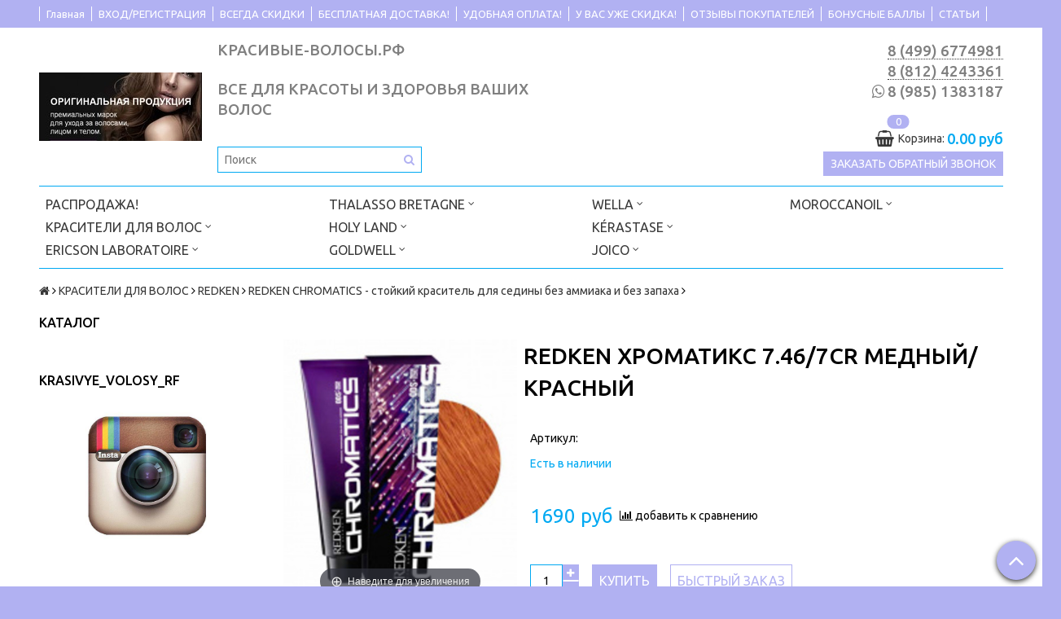

--- FILE ---
content_type: text/html; charset=utf-8
request_url: https://www.xn----7sbgbnqmo0abnni7kh.xn--p1ai/product/hromatiks-7467cr-mednyykrasnyy
body_size: 37858
content:
<!DOCTYPE html>
<!--[if gt IE 8]-->
  <html class="ie-9">
<!--[endif]-->
<!--[if !IE]>-->
  <html>
<!--<![endif]-->

<head><link media='print' onload='this.media="all"' rel='stylesheet' type='text/css' href='/served_assets/public/jquery.modal-0c2631717f4ce8fa97b5d04757d294c2bf695df1d558678306d782f4bf7b4773.css'><meta data-config="{&quot;product_id&quot;:18067398}" name="page-config" content="" /><meta data-config="{&quot;money_with_currency_format&quot;:{&quot;delimiter&quot;:&quot;&quot;,&quot;separator&quot;:&quot;.&quot;,&quot;format&quot;:&quot;%n %u&quot;,&quot;unit&quot;:&quot;руб&quot;,&quot;show_price_without_cents&quot;:0},&quot;currency_code&quot;:&quot;RUR&quot;,&quot;currency_iso_code&quot;:&quot;RUB&quot;,&quot;default_currency&quot;:{&quot;title&quot;:&quot;Российский рубль&quot;,&quot;code&quot;:&quot;RUR&quot;,&quot;rate&quot;:1.0,&quot;format_string&quot;:&quot;%n %u&quot;,&quot;unit&quot;:&quot;руб&quot;,&quot;price_separator&quot;:null,&quot;is_default&quot;:true,&quot;price_delimiter&quot;:null,&quot;show_price_with_delimiter&quot;:null,&quot;show_price_without_cents&quot;:null},&quot;facebook&quot;:{&quot;pixelActive&quot;:false,&quot;currency_code&quot;:&quot;RUB&quot;,&quot;use_variants&quot;:null},&quot;vk&quot;:{&quot;pixel_active&quot;:null,&quot;price_list_id&quot;:null},&quot;new_ya_metrika&quot;:true,&quot;ecommerce_data_container&quot;:&quot;dataLayer&quot;,&quot;common_js_version&quot;:null,&quot;vue_ui_version&quot;:null,&quot;feedback_captcha_enabled&quot;:&quot;1&quot;,&quot;account_id&quot;:47375,&quot;hide_items_out_of_stock&quot;:false,&quot;forbid_order_over_existing&quot;:false,&quot;minimum_items_price&quot;:null,&quot;enable_comparison&quot;:true,&quot;locale&quot;:&quot;ru&quot;,&quot;client_group&quot;:null,&quot;consent_to_personal_data&quot;:{&quot;active&quot;:false,&quot;obligatory&quot;:true,&quot;description&quot;:&quot;Настоящим подтверждаю, что я ознакомлен и согласен с условиями \u003ca href=&#39;/page/oferta&#39; target=&#39;blank&#39;\u003eоферты и политики конфиденциальности\u003c/a\u003e.&quot;},&quot;recaptcha_key&quot;:&quot;6LfXhUEmAAAAAOGNQm5_a2Ach-HWlFKD3Sq7vfFj&quot;,&quot;recaptcha_key_v3&quot;:&quot;6LcZi0EmAAAAAPNov8uGBKSHCvBArp9oO15qAhXa&quot;,&quot;yandex_captcha_key&quot;:&quot;ysc1_ec1ApqrRlTZTXotpTnO8PmXe2ISPHxsd9MO3y0rye822b9d2&quot;,&quot;checkout_float_order_content_block&quot;:false,&quot;available_products_characteristics_ids&quot;:null,&quot;sber_id_app_id&quot;:&quot;5b5a3c11-72e5-4871-8649-4cdbab3ba9a4&quot;,&quot;theme_generation&quot;:2,&quot;quick_checkout_captcha_enabled&quot;:false,&quot;max_order_lines_count&quot;:500,&quot;sber_bnpl_min_amount&quot;:1000,&quot;sber_bnpl_max_amount&quot;:150000,&quot;counter_settings&quot;:{&quot;data_layer_name&quot;:&quot;dataLayer&quot;,&quot;new_counters_setup&quot;:false,&quot;add_to_cart_event&quot;:true,&quot;remove_from_cart_event&quot;:true,&quot;add_to_wishlist_event&quot;:true},&quot;site_setting&quot;:{&quot;show_cart_button&quot;:true,&quot;show_service_button&quot;:false,&quot;show_marketplace_button&quot;:false,&quot;show_quick_checkout_button&quot;:true},&quot;warehouses&quot;:[],&quot;captcha_type&quot;:&quot;google&quot;,&quot;human_readable_urls&quot;:false}" name="shop-config" content="" /><meta name='js-evnvironment' content='production' /><meta name='default-locale' content='ru' /><meta name='insales-redefined-api-methods' content="[]" /><script src="/packs/js/shop_bundle-2b0004e7d539ecb78a46.js"></script><script type="text/javascript" src="https://static.insales-cdn.com/assets/static-versioned/v3.72/static/libs/lodash/4.17.21/lodash.min.js"></script>
<!--InsalesCounter -->
<script type="text/javascript">
(function() {
  if (typeof window.__insalesCounterId !== 'undefined') {
    return;
  }

  try {
    Object.defineProperty(window, '__insalesCounterId', {
      value: 47375,
      writable: true,
      configurable: true
    });
  } catch (e) {
    console.error('InsalesCounter: Failed to define property, using fallback:', e);
    window.__insalesCounterId = 47375;
  }

  if (typeof window.__insalesCounterId === 'undefined') {
    console.error('InsalesCounter: Failed to set counter ID');
    return;
  }

  let script = document.createElement('script');
  script.async = true;
  script.src = '/javascripts/insales_counter.js?7';
  let firstScript = document.getElementsByTagName('script')[0];
  firstScript.parentNode.insertBefore(script, firstScript);
})();
</script>
<!-- /InsalesCounter -->

  <title>REDKEN ХРОМАТИКС 7.46/7Cr МЕДНЫЙ/КРАСНЫЙ для ежедневного косметического ухода и оздоровления</title>
  <meta name="robots" content="index,follow" />

  
  

<meta charset="utf-8" />
<meta http-equiv="X-UA-Compatible" content="IE=edge,chrome=1" />
<!--[if IE]><script src="//html5shiv.googlecode.com/svn/trunk/html5.js"></script><![endif]-->
<!--[if lt IE 9]>
  <script src="//css3-mediaqueries-js.googlecode.com/svn/trunk/css3-mediaqueries.js"></script>
<![endif]-->
<meta name="yandex-verification" content="a07e782f0c4727e4" />
<meta name="google-site-verification" content="HT2dBU5-vXH3__DrIiWJPELb9ElspFFje5mlVqL773Y" />

<meta name="SKYPE_TOOLBAR" content="SKYPE_TOOLBAR_PARSER_COMPATIBLE" />
<meta name="viewport" content="width=device-width, initial-scale=1.0">


    <meta property="og:title" content="REDKEN ХРОМАТИКС 7.46/7Cr МЕДНЫЙ/КРАСНЫЙ" />
    
      <meta property="og:image" content="https://static.insales-cdn.com/images/products/1/6714/476387898/compact_f8881667_b25b_11e7_826e_d897ba80f211_8f271372_f08e_11eb_8122_503eaa0f80c2.jpg" />
    
    <meta property="og:type" content="website" />
    <meta property="og:url" content="https://www.красивые-волосы.рф/product/hromatiks-7467cr-mednyykrasnyy" />
  

<meta name="keywords" content="REDKEN ХРОМАТИКС 7.46/7Cr МЕДНЫЙ/КРАСНЫЙ для ежедневного косметического ухода и оздоровления">
<meta name="description" content="Просмотрите наш ассортимент продуктов и найдите средство, которое идеально подойдет для ваших волос">


  <link rel="canonical" href="https://www.красивые-волосы.рф/product/hromatiks-7467cr-mednyykrasnyy"/>


<link rel="alternate" type="application/rss+xml" title="Блог..." href="/blogs/blog.atom" />
<!-- <link href="https://static.insales-cdn.com/assets/1/4989/1504125/1728659729/favicon.ico" rel="icon"> -->
<link rel="icon" href="https://static-eu.insales.ru/files/1/6745/14531161/original/favicon.png" type="image/x-icon">
<link rel="apple-touch-icon" href="/custom_icon.png"/>

<!-- CDN -->


<link rel="stylesheet" href="//maxcdn.bootstrapcdn.com/font-awesome/4.5.0/css/font-awesome.min.css">

<link href='https://fonts.googleapis.com/css?family=Ubuntu:400,500,300,300italic,400italic,500italic&subset=latin,cyrillic' rel='stylesheet' type='text/css'>


  <script type="text/javascript" src="//ajax.googleapis.com/ajax/libs/jquery/1.11.0/jquery.min.js"></script>



<!-- <script src="//jsconsole.com/remote.js?FB0C821F-73DA-430F-BD50-9C397FCEAB8D"></script> -->
<!-- CDN end -->


<link type="text/css" rel="stylesheet" media="all" href="https://static.insales-cdn.com/assets/1/4989/1504125/1728659729/template.css" />
<link type="text/css" rel="stylesheet" media="all" href="https://static.insales-cdn.com/assets/1/4989/1504125/1728659729/custom.css" />


<script type="text/javascript" src="https://static.insales-cdn.com/assets/1/4989/1504125/1728659729/modernizr.js"></script>

<meta name='product-id' content='18067398' />
</head>

<body class="adaptive">
  <section class="section--content">
    <header>
  
  <div class="section--top_panel">
    <div class="wrap row padded">
      <div class="lg-grid-12 sm-grid-8 xs-grid-2">
        

        <div class="top_menu">
          <ul class="menu menu--top menu--horizontal menu--one_line
                    sm-hidden xs-hidden
                    js-menu--top"
          >
            
              <li class="menu-node menu-node--top
                        "
              >
                <a href="/"
                    class="menu-link"
                >
                  Главная
                </a>
              </li>
            
              <li class="menu-node menu-node--top
                        "
              >
                <a href="/client_account/login"
                    class="menu-link"
                >
                  ВХОД/РЕГИСТРАЦИЯ
                </a>
              </li>
            
              <li class="menu-node menu-node--top
                        "
              >
                <a href="/page/nakopitielnyie-skidki"
                    class="menu-link"
                >
                  ВСЕГДА СКИДКИ
                </a>
              </li>
            
              <li class="menu-node menu-node--top
                        "
              >
                <a href="/page/dostavka"
                    class="menu-link"
                >
                  БЕСПЛАТНАЯ ДОСТАВКА!
                </a>
              </li>
            
              <li class="menu-node menu-node--top
                        "
              >
                <a href="/page/udobnaya-oplata"
                    class="menu-link"
                >
                  УДОБНАЯ ОПЛАТА!
                </a>
              </li>
            
              <li class="menu-node menu-node--top
                        "
              >
                <a href="/page/mobilnoe-prilozhenie"
                    class="menu-link"
                >
                  У ВАС УЖЕ СКИДКА!
                </a>
              </li>
            
              <li class="menu-node menu-node--top
                        "
              >
                <a href="https://www.xn----7sbgbnqmo0abnni7kh.xn--p1ai/product/reviews"
                    class="menu-link"
                >
                  ОТЗЫВЫ ПОКУПАТЕЛЕЙ
                </a>
              </li>
            
              <li class="menu-node menu-node--top
                        "
              >
                <a href="/page/bonusnye-bally"
                    class="menu-link"
                >
                  БОНУСНЫЕ БАЛЛЫ
                </a>
              </li>
            
              <li class="menu-node menu-node--top
                        "
              >
                <a href="/blogs/blog"
                    class="menu-link"
                >
                  СТАТЬИ
                </a>
              </li>
            
          </ul>

          <ul class="menu menu--top menu--horizontal
                    lg-hidden md-hidden"
          >
            <li class="menu-node menu-node--top">
              <button type="button"
                      class="menu-link
                            menu-toggler
                            js-panel-link"
                      data-params="target: '.js-panel--menu'"
              >
                <i class="fa fa-bars"></i>
              </button>
            </li>
          </ul>
        </div>
      </div>

      <div class="sm-grid-4 xs-grid-10
                  lg-hidden md-hidden
                  right"
      >
        
        



<form action="/search"
      method="get"
      class="search_widget
            search_widget--top_line "
>
  <input type="text"
          name="q"
          class="search_widget-field
                "
          value=""
          placeholder="Поиск"
  />

  <button type="submit"
          class="search_widget-submit
                button--invert"
  >
    <i class="fa fa-search"></i>
  </button>

  

  
</form>

      </div>

      <!--<div class="sm-grid-2 mc-grid-3
                  fr
                  right
                  sm-hidden xs-hidden"
      >
        





      </div>-->
    </div>
  </div>
  
  <div class="section--header header">
    <div class="wrap row

                padded-sides padded-inner-vertical"
    >

      <div class="grid-inline grid-inline-middle">



        <div class="lg-grid-9 sm-grid-12
                    sm-center
                    grid-inline grid-inline-middle
                    sm-padded-inner-bottom"
        >
          <div class="mc-grid-12
                      xs-padded-inner-bottom"
          >
            <a href="/"
    class="logo"
>
  
    <img src="https://static.insales-cdn.com/assets/1/4989/1504125/1728659729/logo.png" alt="КРАСИВЫЕ-ВОЛОСЫ.РФ - ВСЕ ДЛЯ КРАСОТЫ И ЗДОРОВЬЯ ВАШИХ ВОЛОС" />
  
</a>

          </div>

          <div class="lg-grid-6 mc-grid-12
                      left mc-center
                      lg-padded-inner-left mc-padded-zero
                      xs-hidden"
          >
            
              <div class="editor
                          lg-left mc-center"
              >
                <p><span style="font-size: 14pt; color: #808080;"><strong>КРАСИВЫЕ-ВОЛОСЫ.РФ</strong></span></p>
<p>&nbsp;</p>
<p><span style="font-size: 14pt;"><strong><span style="color: #808080;">ВСЕ ДЛЯ КРАСОТЫ И ЗДОРОВЬЯ ВАШИХ ВОЛОС</span></strong></span></p>
              </div>
            

            <div class="sm-hidden">
              



<form action="/search"
      method="get"
      class="search_widget
            search_widget--header "
>
  <input type="text"
          name="q"
          class="search_widget-field
                js-ajax_search-input"
          value=""
          placeholder="Поиск"
  />

  <button type="submit"
          class="search_widget-submit
                button--invert"
  >
    <i class="fa fa-search"></i>
  </button>

  
    <div class="ajax_search-wrapper
                js-ajax_search-wrapper"
    ></div>
  

  
</form>

            </div>
          </div>
        </div>

        <div class="lg-grid-3 sm-grid-12
                    lg-right sm-center"
        >
          
            <div class="contacts editor">
              <p><a href="tel:8%20(499) 6774981"><span style="font-size: 14pt; color: #808080;"><strong>8 (499) 6774981</strong></span></a><br /><a href="tel:8%20(812) 4243361"><span style="font-size: 14pt; color: #808080;"><strong>8 (812) 4243361</strong></span></a></p>
<p><i class="fa fa-whatsapp" style="font-size: 14pt; color: #808080; font-weight: 500; border-bottom: none;"></i> <a style="font-size: 14pt; color: #808080; font-weight: 500; border-bottom: none;" href="https://wa.me/79851383187">8 (985) 1383187</a></p>
            </div>
          

          
          
            <div class="mc-grid-12
                        sm-padded-vertical xs-padded-vertical
                        sm-hidden xs-hidden"
            >
              

<div class="cart_widget
            cart_widget--header
            "
>
  <a href="/cart_items"
      class="cart_widget-link"
  >
    
    <span class="cart_widget-icon">
      <i class="fa fa-shopping-basket"></i>

      <span class="cart_widget-items_count
                  js-cart_widget-items_count"
      >
        0
      </span>
    </span>

    <span class="cart_widget-title
                sm-hidden xs-hidden"
    >
      Корзина:
    </span>

    <span class="cart_widget-total prices">
      <span class="cart_widget-items_price
                  prices-current
                  js-cart_widget-total_price"
      >
        0 руб
      </span>
    </span>
  </a>

  
    <div class="cart_widget-dropdown
                basket_list
                sm-hidden xs-hidden
                padded
                js-basket_list"
    >
    </div>
  
</div>

            </div>
          
        <div>
  <a class="button recallme-link">Заказать обратный звонок</a>
</div>
  
<div class="recallme-popup">
  <div class="recallme-body">
    <div class="recallme-close"><i class="fa fa-times" aria-hidden="true"></i></div>
    <div class="recallme-title">Пожалуйста, оставьте ваш номер.<br>Мы свяжемся с вами скоро.</div>
    <form action="/client_account/feedback" method="post" id="recallme-form">
      <input type="hidden" name="feedback[from]" value="elmadrilenio@gmail.com" />
      <input type="hidden" name="feedback[subject]" value="Заказ обратного звонка" />
      <input type="hidden" name="feedback[content]" value="Заказ обратного звонка" />

      <input type="text" name="feedback[name]" class="required name" placeholder="Ваше имя" />
      <input type="text" name="feedback[phone]" class="required phone" placeholder="Ваш телефон" />
      
      <div class="js-recaptcha-form-field js-recaptcha-field"></div>
      <button class="button recallme-submit">Перезвонить мне</button>
    </form>
  </div>
  <div class="recallme-bg"></div>
</div>

<div class="recallme-success"></div>

<style type="text/css">
  .recallme-link{
  	font-size: 14px;
    margin: 5px 0 -5px 0;
  }
  .recallme-popup{
  	display: none;
  }
  .recallme-body{
  	position: fixed;
    z-index: 1001;
    top: 90px;
    left: 50%;
    width: 300px;
    background: #fff;
    text-align: center;
    padding: 20px 0;
    margin-left: -150px;
  }
  .recallme-popup input[type="text"]{
    width: 89%;
    height: 32px;
    font-size: 14px;
    font-weight: normal;
    margin-bottom: 10px;  	
  }
  .recallme-bg{
  	position: fixed;
    z-index: 1000;
    top: 0;
    left: 0;
    right: 0;
    bottom: 0;
    background: #000;
    opacity: 0.5;
  }
  .recallme-close{
  	position: absolute;
    top: -36px;
    right: -27px;
    cursor: pointer;
    font-size: 25px;
    color: #fff;
  }
  .recallme-success{
  	position: fixed;
    z-index: 1002;
    top: 110px;
    left: 50%;
    display: none;
    font-size: 14px;
    font-weight: normal;
    background: #fff;
    width: 320px;
    text-align: center;
    box-shadow: 0 0 5px #333;
    padding: 10px;
  	margin-left: -160px;  
  }
  .recallme-title{
    font-size: 14px;
    font-weight: normal;
    margin-bottom: 15px; 
  }
</style>

<script type="text/javascript">
	$(document).ready(function(){
        $( '[name="feedback[phone]"]' ).mask('+7(999)999-99-99');

    	function openRecallPopup(){ 
          
          $('.recallme-popup').fadeIn(300); 
        
        };
        function closeRecallPopup(){ $('.recallme-popup').fadeOut(300); };
      
      	var rec = $('.recallme-success');
      
      	function alertRecallme(){
          	rec.fadeIn(300);

          	setTimeout(function(){
            	rec.fadeOut(300);
            }, 3000);
        }
      
      	$('.recallme-link').on('click', function(){ openRecallPopup(); });
      	$('.recallme-close, .recallme-bg').on('click', function(){ closeRecallPopup(); });
    
      	var $form = $('#recallme-form');
      
    	$('.recallme-submit').on('click', function(){
          
          	function ajaxValidateForm(e){
                errors = checkForm($form);

                if (errors.length > 0) {
                    return;
                };

                var fields = $form.serialize();

                $.ajax({
                    url: $form.attr('action') + '.json',
                    type: 'post',
                    data: fields,
                    dataType: 'json',
                    beforeSend: function(){

                    },

                    complete: function(){

                    },

                    success: function(response){

                        if (response.status == 'ok') {
                            rec.html('Ваше сообщение успешно отправлено. Спасибо, мы Вам перезвоним!');
                          	closeRecallPopup();
                          	alertRecallme();
                        } else {
                            alert('Произошла ошибка. Попробуйте отправить заявку снова.');
                        }
                    }
                });
                return false;
            }
          
          	var valName  = $form.find('.required.name').val();
          	var valPhone = $form.find('.required.phone').val();
          	
          	if(valName === '' || valPhone === ''){
            	rec.html('Все поля обязательны для заполнения');
              	alertRecallme();
            } else{
            	ajaxValidateForm();
            }
          
        	return false;
        });
    });
</script>


















        </div>
      </div>

      <div class="section--main_menu row">
        


<div class="grid-row _sm-hidden xs-hidden
            padded"
>
  <ul class="menu menu--main menu--main_lvl_1 menu--horizontal
            js-menu--main menu--one_line"
  >
    
      <li class="menu-node menu-node--main_lvl_1
                
                js-menu-wrapper"
      >
        

        <a href="/collection/sale"
            class="menu-link
                  "
        >
          РАСПРОДАЖА!

          
        </a>

        
      </li>
    
      <li class="menu-node menu-node--main_lvl_1
                
                js-menu-wrapper"
      >
        

        <a href="/collection/krasitieli-dlia-volos"
            class="menu-link
                  "
        >
          КРАСИТЕЛИ ДЛЯ ВОЛОС

          
            <span class="menu-marker menu-marker--parent">
              <i class="fa fa-angle-down"></i>
            </span>
          
        </a>

        
          <ul class="menu menu--main_lvl_2 menu--vertical menu--dropdown">
            
              <li class="menu-node menu-node--main_lvl_2
                        
                        js-menu-wrapper"
              >
                

                <a href="/collection/redken-2"
                    class="menu-link
                          "
                >
                  REDKEN

                  
                    <span class="menu-marker menu-marker--parent">
                      <i class="fa fa-angle-right"></i>
                    </span>
                  
                </a>

                
                  <ul class="menu menu--main_lvl_3 menu--side menu--vertical">
                    
                      <li class="menu-node menu-node--main_lvl_3
                                "
                      >
                        <a href="/collection/redken-chromatics-ultra-rich-intensivnye-ottenki-dlya-sediny-bez-ammiaka-i-bez-zapaha"
                            class="menu-link
                                  "
                        >
                          REDKEN CHROMATICS ULTRA RICH- интенсивные оттенки для седины без аммиака и без запаха
                        </a>
                      </li>
                    
                      <li class="menu-node menu-node--main_lvl_3
                                "
                      >
                        <a href="/collection/okrashivaniie"
                            class="menu-link
                                  "
                        >
                          REDKEN CHROMATICS  - стойкий краситель для седины без аммиака и без запаха
                        </a>
                      </li>
                    
                      <li class="menu-node menu-node--main_lvl_3
                                "
                      >
                        <a href="/collection/katieghoriia-1345963902"
                            class="menu-link
                                  "
                        >
                          REDKEN SHADES EQ GLOSS. Краска-блеск без аммиака для тонирования и ухода за волосами
                        </a>
                      </li>
                    
                      <li class="menu-node menu-node--main_lvl_3
                                "
                      >
                        <a href="/collection/redken-color-camo-kamuflyazh-sediny-dlya-muzhchin"
                            class="menu-link
                                  "
                        >
                          REDKEN COLOR CAMO камуфляж седины для мужчин
                        </a>
                      </li>
                    
                  </ul>
                
              </li>
            
              <li class="menu-node menu-node--main_lvl_2
                        
                        js-menu-wrapper"
              >
                

                <a href="/collection/goldwell-2"
                    class="menu-link
                          "
                >
                  GOLDWELL

                  
                    <span class="menu-marker menu-marker--parent">
                      <i class="fa fa-angle-right"></i>
                    </span>
                  
                </a>

                
                  <ul class="menu menu--main_lvl_3 menu--side menu--vertical">
                    
                      <li class="menu-node menu-node--main_lvl_3
                                "
                      >
                        <a href="/collection/goldwell-topchic-zero-0-ammiaka"
                            class="menu-link
                                  "
                        >
                          GOLDWELL TOPCHIC ZERO 0% аммиака тюбики 60 мл
                        </a>
                      </li>
                    
                      <li class="menu-node menu-node--main_lvl_3
                                "
                      >
                        <a href="/collection/goldwell-topchic-zero-0-ammiaka-ballony-250-ml"
                            class="menu-link
                                  "
                        >
                          GOLDWELL TOPCHIC ZERO 0% аммиака баллоны 250 мл
                        </a>
                      </li>
                    
                      <li class="menu-node menu-node--main_lvl_3
                                "
                      >
                        <a href="/collection/tyubiki-60-ml"
                            class="menu-link
                                  "
                        >
                          GOLDWELL TOPCHIC Тюбики 60 мл
                        </a>
                      </li>
                    
                      <li class="menu-node menu-node--main_lvl_3
                                "
                      >
                        <a href="/collection/ballony-250-ml"
                            class="menu-link
                                  "
                        >
                          GOLDWELL TOPCHIC Баллоны 250 мл
                        </a>
                      </li>
                    
                      <li class="menu-node menu-node--main_lvl_3
                                "
                      >
                        <a href="/collection/nectaya-ot-goldwell"
                            class="menu-link
                                  "
                        >
                          GOLDWELL NECTAYA от Goldwell
                        </a>
                      </li>
                    
                      <li class="menu-node menu-node--main_lvl_3
                                "
                      >
                        <a href="/collection/goldwell-silk-lift"
                            class="menu-link
                                  "
                        >
                          GOLDWELL SILK LIFT LIGHTDIMENSIONS
                        </a>
                      </li>
                    
                      <li class="menu-node menu-node--main_lvl_3
                                "
                      >
                        <a href="/collection/goldwell-colorance-gloss-60-ml"
                            class="menu-link
                                  "
                        >
                          GOLDWELL COLORANCE GLOSS 60 мл
                        </a>
                      </li>
                    
                      <li class="menu-node menu-node--main_lvl_3
                                "
                      >
                        <a href="/collection/tyubiki-60-ml-3"
                            class="menu-link
                                  "
                        >
                          GOLDWELL COLORANCE тюбики 60 мл
                        </a>
                      </li>
                    
                      <li class="menu-node menu-node--main_lvl_3
                                "
                      >
                        <a href="/collection/ballony-120-ml"
                            class="menu-link
                                  "
                        >
                          GOLDWELL COLORANCE баллоны 120 мл
                        </a>
                      </li>
                    
                      <li class="menu-node menu-node--main_lvl_3
                                "
                      >
                        <a href="/collection/goldwell-soft-color-myagkoe-tonirovanie-v-domashnih-usloviyah"
                            class="menu-link
                                  "
                        >
                          GOLDWELL SOFT COLOR мягкое тонирование в домашних условиях
                        </a>
                      </li>
                    
                      <li class="menu-node menu-node--main_lvl_3
                                "
                      >
                        <a href="/collection/elumen"
                            class="menu-link
                                  "
                        >
                          GOLDWELL ЭЛЮМЕНИРОВАНИЕ ELUMEN
                        </a>
                      </li>
                    
                      <li class="menu-node menu-node--main_lvl_3
                                "
                      >
                        <a href="/collection/kraska-kamufliazh-dlia-muzhchin"
                            class="menu-link
                                  "
                        >
                          GOLDWELL RESHADE КРАСКА-КАМУФЛЯЖ ДЛЯ МУЖЧИН
                        </a>
                      </li>
                    
                      <li class="menu-node menu-node--main_lvl_3
                                "
                      >
                        <a href="/collection/oxycur"
                            class="menu-link
                                  "
                        >
                          GOLDWELL Oxycur средство для обесцвечивания волос
                        </a>
                      </li>
                    
                  </ul>
                
              </li>
            
              <li class="menu-node menu-node--main_lvl_2
                        
                        js-menu-wrapper"
              >
                

                <a href="/collection/wella"
                    class="menu-link
                          "
                >
                  WELLA

                  
                    <span class="menu-marker menu-marker--parent">
                      <i class="fa fa-angle-right"></i>
                    </span>
                  
                </a>

                
                  <ul class="menu menu--main_lvl_3 menu--side menu--vertical">
                    
                      <li class="menu-node menu-node--main_lvl_3
                                "
                      >
                        <a href="/collection/koleston-perfect-stoyakaya-krem-kraska"
                            class="menu-link
                                  "
                        >
                          KOLESTON PERFECT стойкая крем-краска
                        </a>
                      </li>
                    
                      <li class="menu-node menu-node--main_lvl_3
                                "
                      >
                        <a href="/collection/illumina-color-potryasayuschee-kachestvo-volos"
                            class="menu-link
                                  "
                        >
                          ILLUMINA COLOR потрясающее качество волос
                        </a>
                      </li>
                    
                      <li class="menu-node menu-node--main_lvl_3
                                "
                      >
                        <a href="/collection/color-touch-intensivnoe-tonirovanie"
                            class="menu-link
                                  "
                        >
                          COLOR TOUCH интенсивное тонирование
                        </a>
                      </li>
                    
                      <li class="menu-node menu-node--main_lvl_3
                                "
                      >
                        <a href="/collection/blondor-obestsvechivanie"
                            class="menu-link
                                  "
                        >
                          BLONDOR обесцвечивание
                        </a>
                      </li>
                    
                  </ul>
                
              </li>
            
              <li class="menu-node menu-node--main_lvl_2
                        
                        js-menu-wrapper"
              >
                

                <a href="/collection/loreal-professionel-2"
                    class="menu-link
                          "
                >
                  LOREAL PROFESSIONNEL

                  
                    <span class="menu-marker menu-marker--parent">
                      <i class="fa fa-angle-right"></i>
                    </span>
                  
                </a>

                
                  <ul class="menu menu--main_lvl_3 menu--side menu--vertical">
                    
                      <li class="menu-node menu-node--main_lvl_3
                                "
                      >
                        <a href="/collection/loreal-professionel-inoa"
                            class="menu-link
                                  "
                        >
                          LOREAL PROFESSIONNEL INOA
                        </a>
                      </li>
                    
                      <li class="menu-node menu-node--main_lvl_3
                                "
                      >
                        <a href="/collection/loreal-professionel-majirel"
                            class="menu-link
                                  "
                        >
                          LOREAL PROFESSIONNEL MAJIREL
                        </a>
                      </li>
                    
                      <li class="menu-node menu-node--main_lvl_3
                                "
                      >
                        <a href="/collection/loreal-professionnel-majirel-cool-cover"
                            class="menu-link
                                  "
                        >
                          LOREAL PROFESSIONNEL MAJIREL COOL COVER
                        </a>
                      </li>
                    
                      <li class="menu-node menu-node--main_lvl_3
                                "
                      >
                        <a href="/collection/loreal-professionel-dialinediarichesse"
                            class="menu-link
                                  "
                        >
                          LOREAL PROFESSIONNEL DIALINE/DIARICHESSE
                        </a>
                      </li>
                    
                      <li class="menu-node menu-node--main_lvl_3
                                "
                      >
                        <a href="/collection/loreal-professionel-homme"
                            class="menu-link
                                  "
                        >
                          LOREAL PROFESSIONNEL HOMME
                        </a>
                      </li>
                    
                  </ul>
                
              </li>
            
              <li class="menu-node menu-node--main_lvl_2
                        
                        js-menu-wrapper"
              >
                

                <a href="/collection/krasiteli-dlya-muzhchin"
                    class="menu-link
                          "
                >
                  КРАСИТЕЛИ ДЛЯ МУЖЧИН

                  
                </a>

                
              </li>
            
          </ul>
        
      </li>
    
      <li class="menu-node menu-node--main_lvl_1
                
                js-menu-wrapper"
      >
        

        <a href="/collection/ericson-laboratoire"
            class="menu-link
                  "
        >
          ERICSON LABORATOIRE

          
            <span class="menu-marker menu-marker--parent">
              <i class="fa fa-angle-down"></i>
            </span>
          
        </a>

        
          <ul class="menu menu--main_lvl_2 menu--vertical menu--dropdown">
            
              <li class="menu-node menu-node--main_lvl_2
                        
                        js-menu-wrapper"
              >
                

                <a href="/collection/fundamentals-ochischenie"
                    class="menu-link
                          "
                >
                  FUNDAMENTALS - очищение

                  
                </a>

                
              </li>
            
              <li class="menu-node menu-node--main_lvl_2
                        
                        js-menu-wrapper"
              >
                

                <a href="/collection/pur-oxygene-zaschita-kozhi-ot-deystviya-zagryaznyayuschih-veschestv-i-sinego-sveta"
                    class="menu-link
                          "
                >
                  PUR OXYGENE - защита кожи от действия загрязняющих веществ и синего света

                  
                </a>

                
              </li>
            
              <li class="menu-node menu-node--main_lvl_2
                        
                        js-menu-wrapper"
              >
                

                <a href="/collection/biologic-defense-anti-age-programma-na-osnove-postbiotikov"
                    class="menu-link
                          "
                >
                  BIOLOGIC DEFENSE - anti-age программа на основе постбиотиков

                  
                </a>

                
              </li>
            
              <li class="menu-node menu-node--main_lvl_2
                        
                        js-menu-wrapper"
              >
                

                <a href="/collection/vitamin-enerzhi-energiya-vitaminov-dlya-zdorovya-i-krasoty-kozhi"
                    class="menu-link
                          "
                >
                  ВИТАМИН  ЭНЕРЖИ  - энергия витаминов для здоровья и красоты кожи

                  
                </a>

                
              </li>
            
              <li class="menu-node menu-node--main_lvl_2
                        
                        js-menu-wrapper"
              >
                

                <a href="/collection/slim-feys-lift-energy-lift-nehirurgicheskoe-vosstanovlenie-ovala-litsa-i-omolozhenie-kozhi"
                    class="menu-link
                          "
                >
                  СЛИМ ФЭЙС ЛИФТ (ENERGY LIFT) - нехирургическое восстановление овала лица и омоложение кожи

                  
                </a>

                
              </li>
            
              <li class="menu-node menu-node--main_lvl_2
                        
                        js-menu-wrapper"
              >
                

                <a href="/collection/suprim-dheage-retinoks-intensivnoe-omolozhenie"
                    class="menu-link
                          "
                >
                  СУПРИМ DHE.Age - РЕТИНОКС - ИНТЕНСИВНОЕ ОМОЛОЖЕНИЕ

                  
                </a>

                
              </li>
            
              <li class="menu-node menu-node--main_lvl_2
                        
                        js-menu-wrapper"
              >
                

                <a href="/collection/genxskin-geneticheskiy-kontrol-nad-stareniem-kozhi"
                    class="menu-link
                          "
                >
                  GENXSKIN - ГЕНЕТИЧЕСКИЙ КОНТРОЛЬ НАД СТАРЕНИЕМ КОЖИ

                  
                </a>

                
              </li>
            
              <li class="menu-node menu-node--main_lvl_2
                        
                        js-menu-wrapper"
              >
                

                <a href="/collection/sensetive-pro-osobyy-uhod-za-giperchuvstvitelnoy-kozhey"
                    class="menu-link
                          "
                >
                  SENSITIVE PRO - ОСОБЫЙ УХОД ЗА ГИПЕРЧУВСТВИТЕЛЬНОЙ КОЖЕЙ

                  
                </a>

                
              </li>
            
              <li class="menu-node menu-node--main_lvl_2
                        
                        js-menu-wrapper"
              >
                

                <a href="/collection/katieghoriia-1337239352"
                    class="menu-link
                          "
                >
                  BIO - OPTIC УХОД ЗА КОЖЕЙ ВОКРУГ ГЛАЗ

                  
                </a>

                
              </li>
            
              <li class="menu-node menu-node--main_lvl_2
                        
                        js-menu-wrapper"
              >
                

                <a href="/collection/skinjexion-alternativa-konturnoy-plastike-inektsiyam-botulotoksina-biorevitalizatsii-i-mezoterapii"
                    class="menu-link
                          "
                >
                  SKINJEXION	 - АЛЬТЕРНАТИВА КОНТУРНОЙ ПЛАСТИКЕ, ИНЪЕКЦИЯМ БОТУЛОТОКСИНА, БИОРЕВИТАЛИЗАЦИИ И МЕЗОТЕРАПИИ

                  
                </a>

                
              </li>
            
              <li class="menu-node menu-node--main_lvl_2
                        
                        js-menu-wrapper"
              >
                

                <a href="/collection/enzymacid"
                    class="menu-link
                          "
                >
                  ENZYMACID - комбинированный пролонгированный пилинг в домашних условиях

                  
                </a>

                
              </li>
            
              <li class="menu-node menu-node--main_lvl_2
                        
                        js-menu-wrapper"
              >
                

                <a href="/collection/gidro-klinik-liechieniie-sukhoi-i-obiezvozhiennoi-kozhi"
                    class="menu-link
                          "
                >
                  HYDRA CLINIC - лечение сухой и обезвоженной кожи

                  
                </a>

                
              </li>
            
              <li class="menu-node menu-node--main_lvl_2
                        
                        js-menu-wrapper"
              >
                

                <a href="/collection/kategoriya-1364661683"
                    class="menu-link
                          "
                >
                  ACTI-BIOTIC - уход за жирной, проблемной кожей

                  
                </a>

                
              </li>
            
              <li class="menu-node menu-node--main_lvl_2
                        
                        js-menu-wrapper"
              >
                

                <a href="/collection/bio-pure"
                    class="menu-link
                          "
                >
                  BIOPURE SKIN OXYGEN THERAPY — «кислородная терапия» для кожи

                  
                </a>

                
              </li>
            
          </ul>
        
      </li>
    
      <li class="menu-node menu-node--main_lvl_1
                
                js-menu-wrapper"
      >
        

        <a href="/collection/thalasso-bretagne"
            class="menu-link
                  "
        >
          THALASSO BRETAGNE

          
            <span class="menu-marker menu-marker--parent">
              <i class="fa fa-angle-down"></i>
            </span>
          
        </a>

        
          <ul class="menu menu--main_lvl_2 menu--vertical menu--dropdown">
            
              <li class="menu-node menu-node--main_lvl_2
                        
                        js-menu-wrapper"
              >
                

                <a href="/collection/sredstva-po-litsu"
                    class="menu-link
                          "
                >
                  СРЕДСТВА ПО ЛИЦУ

                  
                </a>

                
              </li>
            
              <li class="menu-node menu-node--main_lvl_2
                        
                        js-menu-wrapper"
              >
                

                <a href="/collection/liniya-po-telu"
                    class="menu-link
                          "
                >
                  ЛИНИЯ ПО ТЕЛУ

                  
                </a>

                
              </li>
            
          </ul>
        
      </li>
    
      <li class="menu-node menu-node--main_lvl_1
                
                js-menu-wrapper"
      >
        

        <a href="/collection/holy-land"
            class="menu-link
                  "
        >
          HOLY LAND

          
            <span class="menu-marker menu-marker--parent">
              <i class="fa fa-angle-down"></i>
            </span>
          
        </a>

        
          <ul class="menu menu--main_lvl_2 menu--vertical menu--dropdown">
            
              <li class="menu-node menu-node--main_lvl_2
                        
                        js-menu-wrapper"
              >
                

                <a href="/collection/rasprodazha"
                    class="menu-link
                          "
                >
                  ПОДАРКИ И АКЦИИ

                  
                </a>

                
              </li>
            
              <li class="menu-node menu-node--main_lvl_2
                        
                        js-menu-wrapper"
              >
                

                <a href="/collection/sunbrella-liniya-solntsezaschitnyh-sredstv"
                    class="menu-link
                          "
                >
                  SUNBRELLA - Линия солнцезащитных средств

                  
                </a>

                
              </li>
            
              <li class="menu-node menu-node--main_lvl_2
                        
                        js-menu-wrapper"
              >
                

                <a href="/collection/juvelast-novaya-liniya-dlya-pitaniya-i-vosstanovleniya-kozhi"
                    class="menu-link
                          "
                >
                  JUVELAST Новая линия для питания и восстановления кожи

                  
                </a>

                
              </li>
            
              <li class="menu-node menu-node--main_lvl_2
                        
                        js-menu-wrapper"
              >
                

                <a href="/collection/dermalight-liniya-dlya-osvetleniya-pigmentnyh-pyaten"
                    class="menu-link
                          "
                >
                  DERMALIGHT - Линия для осветления пигментных пятен

                  
                </a>

                
              </li>
            
              <li class="menu-node menu-node--main_lvl_2
                        
                        js-menu-wrapper"
              >
                

                <a href="/collection/perfect-time-premialnaya-liniya"
                    class="menu-link
                          "
                >
                  PERFECT TIME - премиальная линия

                  
                </a>

                
              </li>
            
              <li class="menu-node menu-node--main_lvl_2
                        
                        js-menu-wrapper"
              >
                

                <a href="/collection/multivitamin-liniya-s-vitaminnym-kompleksom"
                    class="menu-link
                          "
                >
                  MULTIVITAMIN - линия с витаминным комплексом

                  
                </a>

                
              </li>
            
              <li class="menu-node menu-node--main_lvl_2
                        
                        js-menu-wrapper"
              >
                

                <a href="/collection/peels-pilingi"
                    class="menu-link
                          "
                >
                  PEELS - Пилинги

                  
                </a>

                
              </li>
            
              <li class="menu-node menu-node--main_lvl_2
                        
                        js-menu-wrapper"
              >
                

                <a href="/collection/vitalise-komfortnoe-uvlazhneni"
                    class="menu-link
                          "
                >
                  VITALISE - комфортное увлажнение

                  
                </a>

                
              </li>
            
              <li class="menu-node menu-node--main_lvl_2
                        
                        js-menu-wrapper"
              >
                

                <a href="/collection/age-control-intensivnaya-liniya-s-fitoestrogenami"
                    class="menu-link
                          "
                >
                  AGE CONTROL - Интенсивная линия с фитоэстрогенами

                  
                </a>

                
              </li>
            
              <li class="menu-node menu-node--main_lvl_2
                        
                        js-menu-wrapper"
              >
                

                <a href="/collection/age-defense-korrektiruyuschie-kremy"
                    class="menu-link
                          "
                >
                  AGE DEFENSE - корректирующие кремы

                  
                </a>

                
              </li>
            
              <li class="menu-node menu-node--main_lvl_2
                        
                        js-menu-wrapper"
              >
                

                <a href="/collection/a-nox-liniya-dlya-problemnoy-kozhi-s-akne"
                    class="menu-link
                          "
                >
                  ACNOX PLUS (ранее A-NOX) Линия для проблемной кожи

                  
                </a>

                
              </li>
            
              <li class="menu-node menu-node--main_lvl_2
                        
                        js-menu-wrapper"
              >
                

                <a href="/collection/a-nox-plus-retinol-liniya-dlya-problemnoy-kozhi-s-retinolom"
                    class="menu-link
                          "
                >
                  A-NOX PLUS RETINOL - линия для проблемной кожи с ретинолом

                  
                </a>

                
              </li>
            
              <li class="menu-node menu-node--main_lvl_2
                        
                        js-menu-wrapper"
              >
                

                <a href="/collection/alpha-beta-liniya-dlya-vosstanovleniya-tekstury-i-tsveta"
                    class="menu-link
                          "
                >
                  ALPHA-BETA - Линия для восстановления текстуры и цвета

                  
                </a>

                
              </li>
            
              <li class="menu-node menu-node--main_lvl_2
                        
                        js-menu-wrapper"
              >
                

                <a href="/collection/alpha-complex-liniya-s-aha-kislotami"
                    class="menu-link
                          "
                >
                  ALPHA COMPLEX - Линия с AHA кислотами

                  
                </a>

                
              </li>
            
              <li class="menu-node menu-node--main_lvl_2
                        
                        js-menu-wrapper"
              >
                

                <a href="/collection/azulene-liniya-s-azulenom"
                    class="menu-link
                          "
                >
                  AZULENE Линия с азуленом

                  
                </a>

                
              </li>
            
              <li class="menu-node menu-node--main_lvl_2
                        
                        js-menu-wrapper"
              >
                

                <a href="/collection/be-first-liniya-dlya-muzhchin"
                    class="menu-link
                          "
                >
                  BE FIRST Линия для мужчин

                  
                </a>

                
              </li>
            
              <li class="menu-node menu-node--main_lvl_2
                        
                        js-menu-wrapper"
              >
                

                <a href="/collection/bio-repair-liniya-dlya-vosstanovleniya-povrezhdennoy-kozhi"
                    class="menu-link
                          "
                >
                  BIO REPAIR Линия для восстановления поврежденной кожи

                  
                </a>

                
              </li>
            
              <li class="menu-node menu-node--main_lvl_2
                        
                        js-menu-wrapper"
              >
                

                <a href="/collection/boldcare-liniya-dlya-korrektsii-mimicheskih-morschin"
                    class="menu-link
                          "
                >
                  BOLDCARE - Линия для коррекции мимических морщин

                  
                </a>

                
              </li>
            
              <li class="menu-node menu-node--main_lvl_2
                        
                        js-menu-wrapper"
              >
                

                <a href="/collection/calm-red-antikuperoznaya-liniya"
                    class="menu-link
                          "
                >
                  CALM DERM - линия для чувствительной кожи

                  
                </a>

                
              </li>
            
              <li class="menu-node menu-node--main_lvl_2
                        
                        js-menu-wrapper"
              >
                

                <a href="/collection/c-the-success-liniya-s-vitaminom-c"
                    class="menu-link
                          "
                >
                  C The SUCCESS - Линия с витамином C

                  
                </a>

                
              </li>
            
              <li class="menu-node menu-node--main_lvl_2
                        
                        js-menu-wrapper"
              >
                

                <a href="/collection/mythologic-liniya-dlya-resheniya-osobyh-problem"
                    class="menu-link
                          "
                >
                  MYTHOLOGIC Линия для решения особых проблем

                  
                </a>

                
              </li>
            
              <li class="menu-node menu-node--main_lvl_2
                        
                        js-menu-wrapper"
              >
                

                <a href="/collection/phytomide-liniya-s-biomineralami-i-tseramidami"
                    class="menu-link
                          "
                >
                  PHYTOMIDE - Линия с биоминералами и церамидами

                  
                </a>

                
              </li>
            
              <li class="menu-node menu-node--main_lvl_2
                        
                        js-menu-wrapper"
              >
                

                <a href="/collection/renew-formula-liniya-s-antioksidantami"
                    class="menu-link
                          "
                >
                  RENEW FORMULA - линия с антиоксидантами

                  
                </a>

                
              </li>
            
              <li class="menu-node menu-node--main_lvl_2
                        
                        js-menu-wrapper"
              >
                

                <a href="/collection/double-action-liniya-dlya-zhirnoy-kozhi"
                    class="menu-link
                          "
                >
                  DOUBLE ACTION - Линия для жирной кожи

                  
                </a>

                
              </li>
            
              <li class="menu-node menu-node--main_lvl_2
                        
                        js-menu-wrapper"
              >
                

                <a href="/collection/lactolan-universalnaya-liniya-s-bio-kompleksom"
                    class="menu-link
                          "
                >
                  LACTOLAN - Универсальная линия с био-комплексом

                  
                </a>

                
              </li>
            
              <li class="menu-node menu-node--main_lvl_2
                        
                        js-menu-wrapper"
              >
                

                <a href="/collection/youthful-liniya-dlya-vosstanovleniya-vodno-lipidnogo-balansa-kozhi"
                    class="menu-link
                          "
                >
                  YOUTHFUL - Линия для восстановления водно-липидного баланса кожи

                  
                </a>

                
              </li>
            
              <li class="menu-node menu-node--main_lvl_2
                        
                        js-menu-wrapper"
              >
                

                <a href="/collection/lotions-losony"
                    class="menu-link
                          "
                >
                  LOTIONS - ЛОСЬОНЫ

                  
                </a>

                
              </li>
            
              <li class="menu-node menu-node--main_lvl_2
                        
                        js-menu-wrapper"
              >
                

                <a href="/collection/masks-maski"
                    class="menu-link
                          "
                >
                  CREAMS & MASKS - Крема и Маски

                  
                </a>

                
              </li>
            
              <li class="menu-node menu-node--main_lvl_2
                        
                        js-menu-wrapper"
              >
                

                <a href="/collection/varieties-dopolnitelnye-sredstva"
                    class="menu-link
                          "
                >
                  VARIETIES - дополнительные средства

                  
                </a>

                
              </li>
            
          </ul>
        
      </li>
    
      <li class="menu-node menu-node--main_lvl_1
                
                js-menu-wrapper"
      >
        

        <a href="/collection/goldwell"
            class="menu-link
                  "
        >
          GOLDWELL

          
            <span class="menu-marker menu-marker--parent">
              <i class="fa fa-angle-down"></i>
            </span>
          
        </a>

        
          <ul class="menu menu--main_lvl_2 menu--vertical menu--dropdown">
            
              <li class="menu-node menu-node--main_lvl_2
                        
                        js-menu-wrapper"
              >
                

                <a href="/collection/novyy-styledisign-premialnyy-stayling-ot-goldwell"
                    class="menu-link
                          "
                >
                  НОВЫЙ STYLEDISIGN премиальный стайлинг от GOLDWELL

                  
                    <span class="menu-marker menu-marker--parent">
                      <i class="fa fa-angle-right"></i>
                    </span>
                  
                </a>

                
                  <ul class="menu menu--main_lvl_3 menu--side menu--vertical">
                    
                      <li class="menu-node menu-node--main_lvl_3
                                "
                      >
                        <a href="/collection/heat-styling-sohranyaet-zdorovyy-vneshniy-vid-volos-pri-ispolzovanii-goryachih-instrumentov"
                            class="menu-link
                                  "
                        >
                          HEAT STYLING — СОХРАНЯЕТ ЗДОРОВЫЙ ВНЕШНИЙ ВИД ВОЛОС ПРИ ИСПОЛЬЗОВАНИИ ГОРЯЧИХ ИНСТРУМЕНТОВ
                        </a>
                      </li>
                    
                      <li class="menu-node menu-node--main_lvl_3
                                "
                      >
                        <a href="/collection/hairspray-mgnovennaya-fiksatsiya-razlichnoy-stepeni-ot-podvizhnoy-do-ultrasilnoy-dlya-ukladki-volos-lyuboy-tekstury"
                            class="menu-link
                                  "
                        >
                          HAIRSPRAY — МГНОВЕННАЯ ФИКСАЦИЯ РАЗЛИЧНОЙ СТЕПЕНИ: ОТ ПОДВИЖНОЙ ДО УЛЬТРАСИЛЬНОЙ ДЛЯ УКЛАДКИ ВОЛОС ЛЮБОЙ ТЕКСТУРЫ
                        </a>
                      </li>
                    
                      <li class="menu-node menu-node--main_lvl_3
                                "
                      >
                        <a href="/collection/volume-mgnovenno-obespechivaet-roskoshnyy-obem-ostavlyaya-volosy-plotnymi-i-uprugimi"
                            class="menu-link
                                  "
                        >
                          VOLUME — МГНОВЕННО ОБЕСПЕЧИВАЕТ РОСКОШНЫЙ ОБЪЕМ, ОСТАВЛЯЯ ВОЛОСЫ ПЛОТНЫМИ И УПРУГИМИ
                        </a>
                      </li>
                    
                      <li class="menu-node menu-node--main_lvl_3
                                "
                      >
                        <a href="/collection/curls-mgnovenno-pridaet-krasivuyu-formu-lokonam-i-volnam-delaet-ih-chetkimi-i-struk-turirovannymi-sohranyaya-rezultat-do-72-chasov"
                            class="menu-link
                                  "
                        >
                          CURLS — МГНОВЕННО ПРИДАЕТ КРАСИВУЮ ФОРМУ ЛОКОНАМ И ВОЛНАМ, ДЕЛАЕТ ИХ ЧЕТКИМИ И СТРУК- ТУРИРОВАННЫМИ, СОХРАНЯЯ РЕЗУЛЬТАТ ДО 72 ЧАСОВ
                        </a>
                      </li>
                    
                      <li class="menu-node menu-node--main_lvl_3
                                "
                      >
                        <a href="/collection/smooth-mgnovenno-obespechivaet-gladkost-i-glyantsevyy-blesk-volosam-lyuboy-tekstury-uderzhivaet-vlagu-i-predotvraschaet-pushenie-do-72-chasov"
                            class="menu-link
                                  "
                        >
                          SMOOTH — МГНОВЕННО ОБЕСПЕЧИВАЕТ ГЛАДКОСТЬ И ГЛЯНЦЕВЫЙ БЛЕСК ВОЛОСАМ ЛЮБОЙ ТЕКСТУРЫ, УДЕРЖИВАЕТ ВЛАГУ И ПРЕДОТВРАЩАЕТ ПУШЕНИЕ ДО 72 ЧАСОВ
                        </a>
                      </li>
                    
                      <li class="menu-node menu-node--main_lvl_3
                                "
                      >
                        <a href="/collection/texture-obnovite-lyuboy-obraz-s-pomoschyu-novoy-smeloy-tekstury-ot-gladkoy-glyantsevoy-do-nebrezhnoy"
                            class="menu-link
                                  "
                        >
                          TEXTURE — ОБНОВИТЕ ЛЮБОЙ ОБРАЗ С ПОМОЩЬЮ НОВОЙ СМЕЛОЙ ТЕКСТУРЫ, ОТ ГЛАДКОЙ ГЛЯНЦЕВОЙ  ДО НЕБРЕЖНОЙ
                        </a>
                      </li>
                    
                  </ul>
                
              </li>
            
              <li class="menu-node menu-node--main_lvl_2
                        
                        js-menu-wrapper"
              >
                

                <a href="/collection/dualsenses-bond-pro-dlya-slabyh-i-sklonnyh-k-lomkosti-volos"
                    class="menu-link
                          "
                >
                  DUALSENSES BOND PRO - для слабых и склонных к ломкости волос

                  
                </a>

                
              </li>
            
              <li class="menu-node menu-node--main_lvl_2
                        
                        js-menu-wrapper"
              >
                

                <a href="/collection/kerasilk-revitalize-omolazhivayuschiy-uhod-dlya-kozhi-golovy"
                    class="menu-link
                          "
                >
                  KERASILK REVITALIZE ОМОЛАЖИВАЮЩИЙ УХОД ДЛЯ КОЖИ ГОЛОВЫ

                  
                </a>

                
              </li>
            
              <li class="menu-node menu-node--main_lvl_2
                        
                        js-menu-wrapper"
              >
                

                <a href="/collection/kerasilk-color-ot-tusklosti-k-oslepitelnomu-blesku"
                    class="menu-link
                          "
                >
                  KERASILK COLOR ОТ ТУСКЛОСТИ К ОСЛЕПИТЕЛЬНОМУ БЛЕСКУ

                  
                </a>

                
              </li>
            
              <li class="menu-node menu-node--main_lvl_2
                        
                        js-menu-wrapper"
              >
                

                <a href="/collection/kerasilk-reconstruct"
                    class="menu-link
                          "
                >
                  KERASILK RECONSTRUCT ОТ ПОВРЕЖДЕННЫХ ВОЛОС К НЕВЕРОЯТНОЙ МЯГКОСТИ

                  
                </a>

                
              </li>
            
              <li class="menu-node menu-node--main_lvl_2
                        
                        js-menu-wrapper"
              >
                

                <a href="/collection/kerasilk-repower-volume-ot-tonkih-volos-k-roskoshnomu-obemu"
                    class="menu-link
                          "
                >
                  KERASILK REPOWER VOLUME ОТ ТОНКИХ ВОЛОС К РОСКОШНОМУ ОБЪЕМУ

                  
                </a>

                
              </li>
            
              <li class="menu-node menu-node--main_lvl_2
                        
                        js-menu-wrapper"
              >
                

                <a href="/collection/kerasilk-control-dlya-distsipliny-volos"
                    class="menu-link
                          "
                >
                  KERASILK CONTROL ДЛЯ ДИСЦИПЛИНЫ ВОЛОС

                  
                </a>

                
              </li>
            
              <li class="menu-node menu-node--main_lvl_2
                        
                        js-menu-wrapper"
              >
                

                <a href="/collection/kerasilk-stayling-dlya-volos"
                    class="menu-link
                          "
                >
                  KERASILK СТАЙЛИНГ ДЛЯ ВОЛОС - ПРЕВРАТИТЕ ШЕЛК В УКЛАДКУ!

                  
                </a>

                
              </li>
            
              <li class="menu-node menu-node--main_lvl_2
                        
                        js-menu-wrapper"
              >
                

                <a href="/collection/elumen-ukhod-za-eliuminirovannymi-volosami"
                    class="menu-link
                          "
                >
                  ELUMEN - уход за элюминированными волосами

                  
                </a>

                
              </li>
            
              <li class="menu-node menu-node--main_lvl_2
                        
                        js-menu-wrapper"
              >
                

                <a href="/collection/dualsenses-color-revive-toniruyuschie-konditsionery"
                    class="menu-link
                          "
                >
                  DUALSENSES COLOR REVIVE ТОНИРУЮЩИЕ КОНДИЦИОНЕРЫ

                  
                </a>

                
              </li>
            
              <li class="menu-node menu-node--main_lvl_2
                        
                        js-menu-wrapper"
              >
                

                <a href="/collection/stylesign-ultra-volume-dlya-vpechatlyayuschego-obema"
                    class="menu-link
                          "
                >
                  STYLESIGN ULTRA VOLUME ДЛЯ ВПЕЧАТЛЯЮЩЕГО ОБЪЕМА

                  
                </a>

                
              </li>
            
              <li class="menu-node menu-node--main_lvl_2
                        
                        js-menu-wrapper"
              >
                

                <a href="/collection/stylesign-just-smooth-dlya-gladkih-i-superpryamyh-ukladok"
                    class="menu-link
                          "
                >
                  STYLESIGN JUST SMOOTH ДЛЯ ГЛАДКИХ И СУПЕРПРЯМЫХ УКЛАДОК

                  
                </a>

                
              </li>
            
              <li class="menu-node menu-node--main_lvl_2
                        
                        js-menu-wrapper"
              >
                

                <a href="/collection/stylesign-curly-twist-dlya-modelirovaniya-lokonov"
                    class="menu-link
                          "
                >
                  STYLESIGN CURLY TWIST ДЛЯ МОДЕЛИРОВАНИЯ ЛОКОНОВ

                  
                </a>

                
              </li>
            
              <li class="menu-node menu-node--main_lvl_2
                        
                        js-menu-wrapper"
              >
                

                <a href="/collection/stylesign-creative-texture-dlya-sozdaniya-vseh-vidov-tekstur"
                    class="menu-link
                          "
                >
                  STYLESIGN CREATIVE TEXTURE ДЛЯ СОЗДАНИЯ ВСЕХ ВИДОВ ТЕКСТУР

                  
                </a>

                
              </li>
            
              <li class="menu-node menu-node--main_lvl_2
                        
                        js-menu-wrapper"
              >
                

                <a href="/collection/stylesign-perfect-hold-dlya-stoykih-i-podvizhnyh-ukladok"
                    class="menu-link
                          "
                >
                  STYLESIGN PERFECT HOLD ДЛЯ СТОЙКИХ И ПОДВИЖНЫХ УКЛАДОК

                  
                </a>

                
              </li>
            
              <li class="menu-node menu-node--main_lvl_2
                        
                        js-menu-wrapper"
              >
                

                <a href="/collection/2017-dualsenses-color-dlya-tonkih-i-normalnyh-okrashennyh-volos"
                    class="menu-link
                          "
                >
                  DUALSENSES COLOR ДЛЯ ТОНКИХ И НОРМАЛЬНЫХ ОКРАШЕННЫХ ВОЛОС

                  
                </a>

                
              </li>
            
              <li class="menu-node menu-node--main_lvl_2
                        
                        js-menu-wrapper"
              >
                

                <a href="/collection/2017-dualsenses-color-extra-rich-dlya-tolstyh-i-zhestkih-okrashennyh-volos"
                    class="menu-link
                          "
                >
                  DUALSENSES COLOR EXTRA RICH ДЛЯ ТОЛСТЫХ И ЖЕСТКИХ ОКРАШЕННЫХ ВОЛОС

                  
                </a>

                
              </li>
            
              <li class="menu-node menu-node--main_lvl_2
                        
                        js-menu-wrapper"
              >
                

                <a href="/collection/2017-dualsenses-blondes-highlights-dlya-osvetlennyh-i-melirovannyh-volos"
                    class="menu-link
                          "
                >
                  DUALSENSES BLONDES & HIGHLIGHTS ДЛЯ ОСВЕТЛЕННЫХ И МЕЛИРОВАННЫХ ВОЛОС

                  
                </a>

                
              </li>
            
              <li class="menu-node menu-node--main_lvl_2
                        
                        js-menu-wrapper"
              >
                

                <a href="/collection/2017-dualsenses-rich-repair-dlya-suhih-i-povrezhdennyh-volos"
                    class="menu-link
                          "
                >
                  DUALSENSES RICH REPAIR ДЛЯ СУХИХ И ПОВРЕЖДЕННЫХ ВОЛОС

                  
                </a>

                
              </li>
            
              <li class="menu-node menu-node--main_lvl_2
                        
                        js-menu-wrapper"
              >
                

                <a href="/collection/2017-dualsenses-just-smooth-dlya-neposlushnyh-i-pushaschihsya-volos"
                    class="menu-link
                          "
                >
                  DUALSENSES JUST SMOOTH ДЛЯ НЕПОСЛУШНЫХ И ПУШАЩИХСЯ ВОЛОС

                  
                </a>

                
              </li>
            
              <li class="menu-node menu-node--main_lvl_2
                        
                        js-menu-wrapper"
              >
                

                <a href="/collection/2017-dualsenses-ultra-volume-dlya-tonkih-i-oslablennyh-volos"
                    class="menu-link
                          "
                >
                  DUALSENSES ULTRA VOLUME ДЛЯ ТОНКИХ И ОСЛАБЛЕННЫХ ВОЛОС

                  
                </a>

                
              </li>
            
              <li class="menu-node menu-node--main_lvl_2
                        
                        js-menu-wrapper"
              >
                

                <a href="/collection/2017-dualsenses-scalp-specialist-dlya-chuvstvitelnoy-kozhi-golovy-i-sklonnyh-k-vypadeniyu-volos"
                    class="menu-link
                          "
                >
                  DUALSENSES SCALP SPECIALIST ДЛЯ ЧУВСТВИТЕЛЬНОЙ КОЖИ ГОЛОВЫ И СКЛОННЫХ К ВЫПАДЕНИЮ ВОЛОС

                  
                </a>

                
              </li>
            
              <li class="menu-node menu-node--main_lvl_2
                        
                        js-menu-wrapper"
              >
                

                <a href="/collection/2017-dualsenses-curly-twist-dlya-estestvenno-vyuschihsya-i-himicheski-zavityh-volos"
                    class="menu-link
                          "
                >
                  DUALSENSES CURLY TWIST ДЛЯ ЕСТЕСТВЕННО ВЬЮЩИХСЯ И ХИМИЧЕСКИ ЗАВИТЫХ ВОЛОС

                  
                </a>

                
              </li>
            
              <li class="menu-node menu-node--main_lvl_2
                        
                        js-menu-wrapper"
              >
                

                <a href="/collection/katieghoriia"
                    class="menu-link
                          "
                >
                  DUALSENSES FOR MEN - серия для мужчин

                  
                </a>

                
              </li>
            
              <li class="menu-node menu-node--main_lvl_2
                        
                        js-menu-wrapper"
              >
                

                <a href="/collection/3kh-faznyie-syvorotki-mghnoviennogho-dieistviia"
                    class="menu-link
                          "
                >
                  3х-фазные сыворотки мгновенного действия

                  
                </a>

                
              </li>
            
              <li class="menu-node menu-node--main_lvl_2
                        
                        js-menu-wrapper"
              >
                

                <a href="/collection/evolution-himicheskaya-zavivka"
                    class="menu-link
                          "
                >
                  EVOLUTION - химическая завивка

                  
                </a>

                
              </li>
            
              <li class="menu-node menu-node--main_lvl_2
                        
                        js-menu-wrapper"
              >
                

                <a href="/collection/topchic-okrashivanie-sediny"
                    class="menu-link
                          "
                >
                  TOPCHIC ОКРАШИВАНИЕ СЕДИНЫ

                  
                    <span class="menu-marker menu-marker--parent">
                      <i class="fa fa-angle-right"></i>
                    </span>
                  
                </a>

                
                  <ul class="menu menu--main_lvl_3 menu--side menu--vertical">
                    
                      <li class="menu-node menu-node--main_lvl_3
                                "
                      >
                        <a href="/collection/tyubiki-60-ml-2"
                            class="menu-link
                                  "
                        >
                          тюбики 60 мл
                        </a>
                      </li>
                    
                      <li class="menu-node menu-node--main_lvl_3
                                "
                      >
                        <a href="/collection/ballony-250-ml-2"
                            class="menu-link
                                  "
                        >
                          баллоны 250 мл
                        </a>
                      </li>
                    
                  </ul>
                
              </li>
            
              <li class="menu-node menu-node--main_lvl_2
                        
                        js-menu-wrapper"
              >
                

                <a href="/collection/colorance-tonirovanie"
                    class="menu-link
                          "
                >
                  COLORANCE ТОНИРОВАНИЕ

                  
                </a>

                
              </li>
            
              <li class="menu-node menu-node--main_lvl_2
                        
                        js-menu-wrapper"
              >
                

                <a href="/collection/elumen-elyuminirovanie"
                    class="menu-link
                          "
                >
                  ELUMEN ЭЛЮМИНИРОВАНИЕ

                  
                </a>

                
              </li>
            
              <li class="menu-node menu-node--main_lvl_2
                        
                        js-menu-wrapper"
              >
                

                <a href="/collection/nectaya-okrashivanie-sediny-bez-ammiaka"
                    class="menu-link
                          "
                >
                  NECTAYA ОКРАШИВАНИЕ СЕДИНЫ БЕЗ АММИАКА

                  
                </a>

                
              </li>
            
          </ul>
        
      </li>
    
      <li class="menu-node menu-node--main_lvl_1
                
                js-menu-wrapper"
      >
        

        <a href="/collection/wella-2"
            class="menu-link
                  "
        >
          WELLA

          
            <span class="menu-marker menu-marker--parent">
              <i class="fa fa-angle-down"></i>
            </span>
          
        </a>

        
          <ul class="menu menu--main_lvl_2 menu--vertical menu--dropdown">
            
              <li class="menu-node menu-node--main_lvl_2
                        
                        js-menu-wrapper"
              >
                

                <a href="/collection/wella-color-motion-sila-tsvet"
                    class="menu-link
                          "
                >
                  WELLA COLOR MOTION / СИЛА + ЦВЕТ

                  
                </a>

                
              </li>
            
              <li class="menu-node menu-node--main_lvl_2
                        
                        js-menu-wrapper"
              >
                

                <a href="/collection/wella-fusion-intensivnoe-vosstanovlenie-dlya-povrezhdennyh-volos"
                    class="menu-link
                          "
                >
                  WELLA FUSION / ИНТЕНСИВНОЕ ВОССТАНОВЛЕНИЕ ДЛЯ ПОВРЕЖДЕННЫХ ВОЛОС

                  
                </a>

                
              </li>
            
              <li class="menu-node menu-node--main_lvl_2
                        
                        js-menu-wrapper"
              >
                

                <a href="/collection/wella-oil-reflections-dlya-siyaniya-vashih-volos"
                    class="menu-link
                          "
                >
                  WELLA OIL REFLECTIONS ДЛЯ СИЯНИЯ ВАШИХ ВОЛОС

                  
                </a>

                
              </li>
            
              <li class="menu-node menu-node--main_lvl_2
                        
                        js-menu-wrapper"
              >
                

                <a href="/collection/wella-elements-naturalnaya-liniya"
                    class="menu-link
                          "
                >
                  WELLA ELEMENTS / НАТУРАЛЬНАЯ ЛИНИЯ

                  
                </a>

                
              </li>
            
              <li class="menu-node menu-node--main_lvl_2
                        
                        js-menu-wrapper"
              >
                

                <a href="/collection/wella-invigo-color-brilliance-zaschita-yarkosti-tsveta-okrashennyh-volos"
                    class="menu-link
                          "
                >
                  WELLA INVIGO COLOR BRILLIANCE / ЗАЩИТА ЯРКОСТИ ЦВЕТА ОКРАШЕННЫХ ВОЛОС

                  
                </a>

                
              </li>
            
              <li class="menu-node menu-node--main_lvl_2
                        
                        js-menu-wrapper"
              >
                

                <a href="/collection/wella-invigo-nutri-enrich-mgnovennoe-pitanie"
                    class="menu-link
                          "
                >
                  WELLA INVIGO NUTRI-ENRICH / МГНОВЕННОЕ ПИТАНИЕ

                  
                </a>

                
              </li>
            
              <li class="menu-node menu-node--main_lvl_2
                        
                        js-menu-wrapper"
              >
                

                <a href="/collection/wella-invigo-volume-boost-absolyutnaya-legkost-nevesomogo-uhoda"
                    class="menu-link
                          "
                >
                  WELLA INVIGO VOLUME BOOST / АБСОЛЮТНАЯ ЛЕГКОСТЬ НЕВЕСОМОГО УХОДА

                  
                </a>

                
              </li>
            
              <li class="menu-node menu-node--main_lvl_2
                        
                        js-menu-wrapper"
              >
                

                <a href="/collection/wella-invigo-blonde-recharge-krasota-ottenkov-blond"
                    class="menu-link
                          "
                >
                  WELLA INVIGO BLONDE RECHARGE / КРАСОТА ОТТЕНКОВ БЛОНД

                  
                </a>

                
              </li>
            
              <li class="menu-node menu-node--main_lvl_2
                        
                        js-menu-wrapper"
              >
                

                <a href="/collection/wella-invigo-color-recharge-pridanie-glubiny-tsvetu-s-krasyaschimi-pigmentami"
                    class="menu-link
                          "
                >
                  WELLA INVIGO COLOR RECHARGE / ПРИДАНИЕ ГЛУБИНЫ ЦВЕТУ. С КРАСЯЩИМИ ПИГМЕНТАМИ

                  
                </a>

                
              </li>
            
              <li class="menu-node menu-node--main_lvl_2
                        
                        js-menu-wrapper"
              >
                

                <a href="/collection/wella-invigo-balance-reshenie-problem-volos-i-kozhi-golovy"
                    class="menu-link
                          "
                >
                  WELLA INVIGO BALANCE / РЕШЕНИЕ ПРОБЛЕМ ВОЛОС И КОЖИ ГОЛОВЫ

                  
                </a>

                
              </li>
            
              <li class="menu-node menu-node--main_lvl_2
                        
                        js-menu-wrapper"
              >
                

                <a href="/collection/wella-invigo-sun-solnechnaya-kollektsiya-uhoda-za-volosami-s-provitaminom-v5"
                    class="menu-link
                          "
                >
                  WELLA INVIGO SUN / СОЛНЕЧНАЯ КОЛЛЕКЦИЯ УХОДА ЗА ВОЛОСАМИ С ПРОВИТАМИНОМ В5

                  
                </a>

                
              </li>
            
              <li class="menu-node menu-node--main_lvl_2
                        
                        js-menu-wrapper"
              >
                

                <a href="/collection/wella-eimi-obem"
                    class="menu-link
                          "
                >
                  WELLA EIMI ОБЪЕМ

                  
                </a>

                
              </li>
            
              <li class="menu-node menu-node--main_lvl_2
                        
                        js-menu-wrapper"
              >
                

                <a href="/collection/wella-eimi-gladkost"
                    class="menu-link
                          "
                >
                  WELLA EIMI ГЛАДКОСТЬ

                  
                </a>

                
              </li>
            
              <li class="menu-node menu-node--main_lvl_2
                        
                        js-menu-wrapper"
              >
                

                <a href="/collection/wella-eimi-blesk"
                    class="menu-link
                          "
                >
                  WELLA EIMI БЛЕСК

                  
                </a>

                
              </li>
            
              <li class="menu-node menu-node--main_lvl_2
                        
                        js-menu-wrapper"
              >
                

                <a href="/collection/wella-eimi-fiksatsiya"
                    class="menu-link
                          "
                >
                  WELLA EIMI ФИКСАЦИЯ

                  
                </a>

                
              </li>
            
              <li class="menu-node menu-node--main_lvl_2
                        
                        js-menu-wrapper"
              >
                

                <a href="/collection/wella-eimi-nutricurls"
                    class="menu-link
                          "
                >
                  WELLA EIMI NUTRICURLS

                  
                </a>

                
              </li>
            
          </ul>
        
      </li>
    
      <li class="menu-node menu-node--main_lvl_1
                
                js-menu-wrapper"
      >
        

        <a href="/collection/kerastase"
            class="menu-link
                  "
        >
          KÉRASTASE

          
            <span class="menu-marker menu-marker--parent">
              <i class="fa fa-angle-down"></i>
            </span>
          
        </a>

        
          <ul class="menu menu--main_lvl_2 menu--vertical menu--dropdown">
            
              <li class="menu-node menu-node--main_lvl_2
                        
                        js-menu-wrapper"
              >
                

                <a href="/collection/chronologiste-revitalizatsiya-volos"
                    class="menu-link
                          "
                >
                  CHRONOLOGISTE - Ревитализация волос

                  
                </a>

                
              </li>
            
              <li class="menu-node menu-node--main_lvl_2
                        
                        js-menu-wrapper"
              >
                

                <a href="/collection/genesis-dlya-oslablennyh-volos-sklonnyh-k-vypadeniyu"
                    class="menu-link
                          "
                >
                  GENESIS для ослабленных волос, склонных к выпадению

                  
                </a>

                
              </li>
            
              <li class="menu-node menu-node--main_lvl_2
                        
                        js-menu-wrapper"
              >
                

                <a href="/collection/chroma-absolu-zaschita-okrashennyh-volos"
                    class="menu-link
                          "
                >
                  CHROMA ABSOLU защита окрашенных волос

                  
                </a>

                
              </li>
            
              <li class="menu-node menu-node--main_lvl_2
                        
                        js-menu-wrapper"
              >
                

                <a href="/collection/blond-absolu-gamma-dlya-lyubyh-ottenkov-blonda"
                    class="menu-link
                          "
                >
                  BLOND ABSOLU - Гамма для любых оттенков блонда

                  
                </a>

                
              </li>
            
              <li class="menu-node menu-node--main_lvl_2
                        
                        js-menu-wrapper"
              >
                

                <a href="/collection/kategoriya-1"
                    class="menu-link
                          "
                >
                  COUTURE STYLING - линия профессионального стайлинга

                  
                </a>

                
              </li>
            
              <li class="menu-node menu-node--main_lvl_2
                        
                        js-menu-wrapper"
              >
                

                <a href="/collection/kerastase-specifique"
                    class="menu-link
                          "
                >
                  KÉRASTASE SPECIFIQUE - ОТ ВЫПАДЕНИЯ ВОЛОС

                  
                </a>

                
              </li>
            
              <li class="menu-node menu-node--main_lvl_2
                        
                        js-menu-wrapper"
              >
                

                <a href="/collection/kerastase-sensidote-dlya-chuvstvitelnoy-kozhi-golovy"
                    class="menu-link
                          "
                >
                  KÉRASTASE SENSIDOTE для чувствительной кожи головы

                  
                </a>

                
              </li>
            
              <li class="menu-node menu-node--main_lvl_2
                        
                        js-menu-wrapper"
              >
                

                <a href="/collection/discipline-neposlushnye-volosy"
                    class="menu-link
                          "
                >
                  DISCIPLINE Непослушные волосы

                  
                </a>

                
              </li>
            
              <li class="menu-node menu-node--main_lvl_2
                        
                        js-menu-wrapper"
              >
                

                <a href="/collection/densifique-aktivator-gustoty-volos"
                    class="menu-link
                          "
                >
                  DENSIFIQUE - АКТИВАТОР ГУСТОТЫ ВОЛОС

                  
                </a>

                
              </li>
            
              <li class="menu-node menu-node--main_lvl_2
                        
                        js-menu-wrapper"
              >
                

                <a href="/collection/initialiste"
                    class="menu-link
                          "
                >
                  INITIALISTE - СТИМУЛИРУЕТ РОСТ СИЛЬНЫХ, БЛЕСТЯЩИХ ВОЛОС

                  
                </a>

                
              </li>
            
              <li class="menu-node menu-node--main_lvl_2
                        
                        js-menu-wrapper"
              >
                

                <a href="/collection/elixir-ultime-legendarnyy-uhod-na-osnove-dragotsennyh-masel"
                    class="menu-link
                          "
                >
                  ELIXIR ULTIME ЛЕГЕНДАРНЫЙ УХОД НА ОСНОВЕ ДРАГОЦЕННЫХ МАСЕЛ

                  
                </a>

                
              </li>
            
              <li class="menu-node menu-node--main_lvl_2
                        
                        js-menu-wrapper"
              >
                

                <a href="/collection/nutritive-magistrale-pitanie-dlya-ochen-suhih-volos"
                    class="menu-link
                          "
                >
                  NUTRITIVE MAGISTRALE - питание для очень сухих волос

                  
                </a>

                
              </li>
            
              <li class="menu-node menu-node--main_lvl_2
                        
                        js-menu-wrapper"
              >
                

                <a href="/collection/nutritive-irisome-vpervye-dolgovremennoe-pitanie-dlya-volos-na-osnove-ekstrakta-irisa"
                    class="menu-link
                          "
                >
                  NUTRITIVE - ИНДИВИДУАЛЬНАЯ ПРОГРАММА ПИТАНИЯ ДЛЯ СУХИХ И ЧУВСТВИТЕЛЬНЫХ ВОЛОС

                  
                </a>

                
              </li>
            
              <li class="menu-node menu-node--main_lvl_2
                        
                        js-menu-wrapper"
              >
                

                <a href="/collection/resistance"
                    class="menu-link
                          "
                >
                  RÉSISTANCE - ПРИДАЮТ СИЛУ ОСЛАБЛЕННЫМ ВОЛОСАМ, ДЕЙСТВУЯ ИЗНУТРИ

                  
                </a>

                
              </li>
            
              <li class="menu-node menu-node--main_lvl_2
                        
                        js-menu-wrapper"
              >
                

                <a href="/collection/kerastase-homme-pervaya-muzhskaya-gamma-uhodov-dlya-sohraneniya-massy-volos"
                    class="menu-link
                          "
                >
                  KÉRASTASE HOMME - Первая мужская гамма уходов для сохранения массы волос

                  
                </a>

                
              </li>
            
          </ul>
        
      </li>
    
      <li class="menu-node menu-node--main_lvl_1
                
                js-menu-wrapper"
      >
        

        <a href="/collection/joico"
            class="menu-link
                  "
        >
          JOICO

          
            <span class="menu-marker menu-marker--parent">
              <i class="fa fa-angle-down"></i>
            </span>
          
        </a>

        
          <ul class="menu menu--main_lvl_2 menu--vertical menu--dropdown">
            
              <li class="menu-node menu-node--main_lvl_2
                        
                        js-menu-wrapper"
              >
                

                <a href="/collection/bezuprechnoe-siyanie-blonda-blond-life"
                    class="menu-link
                          "
                >
                  БЕЗУПРЕЧНОЕ СИЯНИЕ БЛОНДА Blond Life

                  
                </a>

                
              </li>
            
              <li class="menu-node menu-node--main_lvl_2
                        
                        js-menu-wrapper"
              >
                

                <a href="/collection/zaschita-ot-povrezhdeniy-volos"
                    class="menu-link
                          "
                >
                  ЗАЩИТА ОТ ПОВРЕЖДЕНИЙ ВОЛОС

                  
                </a>

                
              </li>
            
              <li class="menu-node menu-node--main_lvl_2
                        
                        js-menu-wrapper"
              >
                

                <a href="/collection/rekonstruktsiya-i-uhod-za-volosami-k-pak"
                    class="menu-link
                          "
                >
                  РЕКОНСТРУКЦИЯ И УХОД ЗА ВОЛОСАМИ K-PAK

                  
                </a>

                
              </li>
            
              <li class="menu-node menu-node--main_lvl_2
                        
                        js-menu-wrapper"
              >
                

                <a href="/collection/rekonstruktsiya-okrashennyh-volos-k-pak-color-therapy"
                    class="menu-link
                          "
                >
                  РЕКОНСТРУКЦИЯ ОКРАШЕННЫХ ВОЛОС K-PAK Color Therapy

                  
                </a>

                
              </li>
            
              <li class="menu-node menu-node--main_lvl_2
                        
                        js-menu-wrapper"
              >
                

                <a href="/collection/katalog-1-bb4f0f"
                    class="menu-link
                          "
                >
                  ЗАЩИТА ЦВЕТА ОКРАШЕННЫХ ВОЛОС Color Endure

                  
                </a>

                
              </li>
            
              <li class="menu-node menu-node--main_lvl_2
                        
                        js-menu-wrapper"
              >
                

                <a href="/collection/tonirovanie-i-podderzhka-tsveta-volos-color-balance-infuse"
                    class="menu-link
                          "
                >
                  ТОНИРОВАНИЕ И ПОДДЕРЖКА ЦВЕТА ВОЛОС Color Balance / Infuse

                  
                </a>

                
              </li>
            
              <li class="menu-node menu-node--main_lvl_2
                        
                        js-menu-wrapper"
              >
                

                <a href="/collection/katalog-1-9ec0ea"
                    class="menu-link
                          "
                >
                  ИНТЕНСИВНОЕ ТОНИРОВАНИЕ И УХОД JOICO Color Intensity

                  
                </a>

                
              </li>
            
              <li class="menu-node menu-node--main_lvl_2
                        
                        js-menu-wrapper"
              >
                

                <a href="/collection/uvlazhnenie-dlya-tonkih-i-cuhih-volos"
                    class="menu-link
                          "
                >
                  УВЛАЖНЕНИЕ ДЛЯ ТОНКИХ И CУХИХ ВОЛОС

                  
                </a>

                
              </li>
            
              <li class="menu-node menu-node--main_lvl_2
                        
                        js-menu-wrapper"
              >
                

                <a href="/collection/vozdushnyy-obem-volos-joifull"
                    class="menu-link
                          "
                >
                  ВОЗДУШНЫЙ ОБЪЕМ ВОЛОС JOIFULL

                  
                </a>

                
              </li>
            
              <li class="menu-node menu-node--main_lvl_2
                        
                        js-menu-wrapper"
              >
                

                <a href="/collection/katalog-1-667ca5"
                    class="menu-link
                          "
                >
                  ЛИНИЯ ДЛЯ КУДРЯВЫХ ВОЛОС Curl Repair

                  
                </a>

                
              </li>
            
              <li class="menu-node menu-node--main_lvl_2
                        
                        js-menu-wrapper"
              >
                

                <a href="/collection/ctayling-i-ukladka-volos-stylefinish"
                    class="menu-link
                          "
                >
                  CТАЙЛИНГ И УКЛАДКА ВОЛОС Style&Finish

                  
                </a>

                
              </li>
            
          </ul>
        
      </li>
    
      <li class="menu-node menu-node--main_lvl_1
                
                js-menu-wrapper"
      >
        

        <a href="/collection/moroccanoil"
            class="menu-link
                  "
        >
          MOROCCANOIL

          
            <span class="menu-marker menu-marker--parent">
              <i class="fa fa-angle-down"></i>
            </span>
          
        </a>

        
          <ul class="menu menu--main_lvl_2 menu--vertical menu--dropdown">
            
              <li class="menu-node menu-node--main_lvl_2
                        
                        js-menu-wrapper"
              >
                

                <a href="/collection/podarochnye-nabory-2"
                    class="menu-link
                          "
                >
                  АКЦИИ и НОВИНКИ MOROCCANOIL!

                  
                </a>

                
              </li>
            
              <li class="menu-node menu-node--main_lvl_2
                        
                        js-menu-wrapper"
              >
                

                <a href="/collection/moroccanoil-treatment"
                    class="menu-link
                          "
                >
                  MOROCCANOIL TREATMENT масло восстанавливающее

                  
                </a>

                
              </li>
            
              <li class="menu-node menu-node--main_lvl_2
                        
                        js-menu-wrapper"
              >
                

                <a href="/collection/moroccanoil-shampooconditioner"
                    class="menu-link
                          "
                >
                  MOROCCANOIL SHAMPOO&CONDITIONER шампуни и кондиционеры

                  
                </a>

                
              </li>
            
              <li class="menu-node menu-node--main_lvl_2
                        
                        js-menu-wrapper"
              >
                

                <a href="/collection/moroccanoil-suhie-shampuni"
                    class="menu-link
                          "
                >
                  MOROCCANOIL сухие шампуни

                  
                </a>

                
              </li>
            
              <li class="menu-node menu-node--main_lvl_2
                        
                        js-menu-wrapper"
              >
                

                <a href="/collection/moroccanoil-cream"
                    class="menu-link
                          "
                >
                  MOROCCANOIL CREAM крема

                  
                </a>

                
              </li>
            
              <li class="menu-node menu-node--main_lvl_2
                        
                        js-menu-wrapper"
              >
                

                <a href="/collection/morrocanoil-mask-maski"
                    class="menu-link
                          "
                >
                  MOROCCANOIL MASK маски

                  
                </a>

                
              </li>
            
              <li class="menu-node menu-node--main_lvl_2
                        
                        js-menu-wrapper"
              >
                

                <a href="/collection/moroccanoil-sredstva-po-uhodu-za-kozhey-golovy"
                    class="menu-link
                          "
                >
                  MOROCCANOIL средства по уходу за кожей головы

                  
                </a>

                
              </li>
            
              <li class="menu-node menu-node--main_lvl_2
                        
                        js-menu-wrapper"
              >
                

                <a href="/collection/brashingi-moroccanoil"
                    class="menu-link
                          "
                >
                  Брашинги MOROCCANOIL

                  
                </a>

                
              </li>
            
              <li class="menu-node menu-node--main_lvl_2
                        
                        js-menu-wrapper"
              >
                

                <a href="/collection/sprei-i-laki"
                    class="menu-link
                          "
                >
                  Спреи, Лаки, все для укладки

                  
                </a>

                
              </li>
            
          </ul>
        
      </li>
    
  </ul>
</div>

      </div>

    </div>
  </div>
</header>


    

    <div class="content-container
                wrap row"
    >
      
        <section class="section--breadcrumbs">
          <div class="row wrap padded-sides">
            


<div class="breadcrumbs">

  <a href="/"
      class="breadcrumbs-page breadcrumbs-page--home"
  >
    <i class="fa fa-home"></i>
  </a>

  <span class="breadcrumbs-pipe">
    <i class="fa fa-angle-right"></i>
  </span>

  

      

        
          
          

          
            
          
            
              
                <a href="/collection/krasitieli-dlia-volos" class="breadcrumbs-page">КРАСИТЕЛИ ДЛЯ ВОЛОС</a>
                <span class="breadcrumbs-pipe">
                  <i class="fa fa-angle-right"></i>
                </span>
              
            
          
            
              
                <a href="/collection/redken-2" class="breadcrumbs-page">REDKEN</a>
                <span class="breadcrumbs-pipe">
                  <i class="fa fa-angle-right"></i>
                </span>
              
            
          
            
              
                <a href="/collection/okrashivaniie" class="breadcrumbs-page">REDKEN CHROMATICS  - стойкий краситель для седины без аммиака и без запаха</a>
                <span class="breadcrumbs-pipe">
                  <i class="fa fa-angle-right"></i>
                </span>
                
              
            
          
        
      

    
</div>

          </div>
        </section>
      

        

      
        <div class="lg-grid-3 md-grid-3
                    sm-hidden xs-hidden
                    padded-sides
                    "
        >
          <div class="sidebar">

  
    <div class="sidebar_block">
      <div class="sidebar_block-title">
        Каталог
      </div>
      



<ul class="menu menu--collection menu--vertical">

  
  

</ul>

    </div>
  

  

  

  
    
      <div class="sidebar_block">
        <div class="sidebar_block-title">KRASIVYE_VOLOSY_RF</div>
        <div class="sidebar_block-content">
          <p><a href="https://instagram.com/krasivye_volosy_rf?igshid=1odxyhw6kv0u6"><img src='https://static.insales-cdn.com/files/1/5795/14374563/original/8E2E86DC-03BC-4635-B978-9D894EE98A43.jpeg' alt="" /></a></p>
        </div>
      </div>
    
  
  
    <div class="sidebar_block">
      <div class="sidebar_block-title">
        Каталог
      </div>
      <ul class="menu menu--collection menu--vertical">
          
          
            <li class="menu-node menu-node--collection_lvl_1 js-menu-wrapper">
              <a  href="/collection/uhod-za-telom" class="menu-link">АКТИВНОЕ ПОХУДЕНИЕ И УХОД ЗА ТЕЛОМ</a>
            </li>
          
            <li class="menu-node menu-node--collection_lvl_1 js-menu-wrapper">
              <a  href="/collection/bolshaya-ekonomiya" class="menu-link">БОЛЬШАЯ ЭКОНОМИЯ</a>
            </li>
          
            <li class="menu-node menu-node--collection_lvl_1 js-menu-wrapper">
              <a  href="/collection/idei-novogodnih-podarkov" class="menu-link">РАСПРОДАЖА</a>
            </li>
          
      </ul>  
    </div>
  
</div>

        </div>
      

      <div class="product row
                  
                    lg-grid-9 md-grid-9 sm-grid-12 xs-grid-12
                  
                  padded-sides"
      >
        <div class="lg-grid-8 md-grid-7 sm-grid-12
            lg-fr md-fr"
>
  <h1 class="product-title content-title">REDKEN ХРОМАТИКС 7.46/7Cr МЕДНЫЙ/КРАСНЫЙ</h1>
</div>

<div class="lg-grid-4 md-grid-5 sm-grid-6 xs-grid-12
            padded-bottom lg-padded-right sm-padded-zero-right"
>
  
<div class="product-gallery gallery">
  
  <div class="gallery-large_image
              sm-hidden xs-hidden"
  >
    <a  href="https://static.insales-cdn.com/images/products/1/6714/476387898/f8881667_b25b_11e7_826e_d897ba80f211_8f271372_f08e_11eb_8122_503eaa0f80c2.jpg"

        title=""
        alt=""

        id="MagicZoom"
        class="MagicZoom"
    >
      <img  src="https://static.insales-cdn.com/images/products/1/6714/476387898/large_f8881667_b25b_11e7_826e_d897ba80f211_8f271372_f08e_11eb_8122_503eaa0f80c2.jpg"

            title="REDKEN ХРОМАТИКС 7.46/7Cr МЕДНЫЙ/КРАСНЫЙ"
        alt="REDKEN ХРОМАТИКС 7.46/7Cr МЕДНЫЙ/КРАСНЫЙ"
      />
    </a>
  </div>

  
  <div class="slider slider--gallery">
    <ul class="gallery-preview_list gallery-preview_list--horizontal
              slider-container
              owl-carousel
              js-slider--gallery"
    >
      

        <li class="gallery-preview padded-sides">
          <a  href="https://static.insales-cdn.com/images/products/1/6714/476387898/f8881667_b25b_11e7_826e_d897ba80f211_8f271372_f08e_11eb_8122_503eaa0f80c2.jpg"

              alt=""
              title=""

              class="gallery-image
                    gallery-image--current
                    image-square"

              data-zoom-id="MagicZoom"
              data-image="https://static.insales-cdn.com/images/products/1/6714/476387898/large_f8881667_b25b_11e7_826e_d897ba80f211_8f271372_f08e_11eb_8122_503eaa0f80c2.jpg"
          >
            
            <img src="https://static.insales-cdn.com/images/products/1/6714/476387898/compact_f8881667_b25b_11e7_826e_d897ba80f211_8f271372_f08e_11eb_8122_503eaa0f80c2.jpg"
                  class="sm-hidden xs-hidden"
                 
                 title="REDKEN ХРОМАТИКС 7.46/7Cr МЕДНЫЙ/КРАСНЫЙ"
        alt="REDKEN ХРОМАТИКС 7.46/7Cr МЕДНЫЙ/КРАСНЫЙ"
            />

            <img src="https://static.insales-cdn.com/images/products/1/6714/476387898/large_f8881667_b25b_11e7_826e_d897ba80f211_8f271372_f08e_11eb_8122_503eaa0f80c2.jpg"
                  class="js-product_gallery-preview_image
                        lg-hidden md-hidden"
                 title="REDKEN ХРОМАТИКС 7.46/7Cr МЕДНЫЙ/КРАСНЫЙ"
        alt="REDKEN ХРОМАТИКС 7.46/7Cr МЕДНЫЙ/КРАСНЫЙ"
            />
          </a>
        </li>

      

        <li class="gallery-preview padded-sides">
          <a  href="https://static.insales-cdn.com/images/products/1/3428/159722852/7Cr.jpg"

              alt=""
              title=""

              class="gallery-image
                    
                    image-square"

              data-zoom-id="MagicZoom"
              data-image="https://static.insales-cdn.com/images/products/1/3428/159722852/large_7Cr.jpg"
          >
            
            <img src="https://static.insales-cdn.com/images/products/1/3428/159722852/compact_7Cr.jpg"
                  class="sm-hidden xs-hidden"
                 
                 title="REDKEN ХРОМАТИКС 7.46/7Cr МЕДНЫЙ/КРАСНЫЙ"
        alt="REDKEN ХРОМАТИКС 7.46/7Cr МЕДНЫЙ/КРАСНЫЙ"
            />

            <img src="https://static.insales-cdn.com/images/products/1/3428/159722852/large_7Cr.jpg"
                  class="js-product_gallery-preview_image
                        lg-hidden md-hidden"
                 title="REDKEN ХРОМАТИКС 7.46/7Cr МЕДНЫЙ/КРАСНЫЙ"
        alt="REDKEN ХРОМАТИКС 7.46/7Cr МЕДНЫЙ/КРАСНЫЙ"
            />
          </a>
        </li>

      
    </ul>
  </div>
</div>

</div>


<div class="product-info
            lg-grid-8 md-grid-7 sm-grid-6 xs-grid-12
            lg-padded-left sm-padded-zero-left padded-bottom"
>


  
  <div class="product-sku js-product-sku">
    Артикул:
    <span class="product-sku_field js-product-sku_field">
      
    </span>
  </div>

  
  <div class="product-presence">
    <span class="product-presence_field
                
                js-product-presence"
    >
      
        Есть в наличии
      
    </span>
  </div>

  
  <form action="/cart_items" method="post" id="order" class="product-order">

    <div class="row
                grid-inline"
    >
      
      <div class="product-prices
                  prices
                  inline-middle"
      >
        <div class="prices-old js-prices-old">
          
        </div>

        <div class="prices-current js-prices-current">
          1690 руб
        </div>
      </div>

      
      
        <span class="product-compare
                    compare-trigger
                    _mc-grid-12
                    inline-middle"
        >
          <span class="compare-add
                      js-compare-add"
                data-product_id="18067398"
          >
            <i class="fa fa-bar-chart"></i>
            <span class="compare-trigger_text">добавить к сравнению</span>
          </span>

          <a href="/compares/"
              class="compare-added"
          >
            <i class="fa fa-check"></i>
            <span class="compare-trigger_text">перейти к сравнению</span>
          </a>
        </span>
      
    </div>

    
    
      <input type="hidden" name="variant_id" value="27902347" />
    

    <div class="row
                grid-inline _grid-inline-top"
    >
      
      <div class="product-quantity
                  inline-middle
                  mc-grid-3
                  padded-inner-right mc-padded-zero"
      >
        


<div class="quantity quantity--side">

  <div class="quantity-button quantity-button--minus
              button
              js-quantity-minus"
  >
    <i class="fa fa-minus"></i>
  </div>

  <input type="text"
          name="quantity"
          value="1"
          class="quantity-input
                js-quantity-input"

          data-params="unit: 'шт'"
  />

  <div class="quantity-button quantity-button--plus
              button
              js-quantity-plus"
  >
    <i class="fa fa-plus"></i>
  </div>

</div>

      </div>

      

      

      <button type="submit"
              class="product-buy
                    button button--buy button--large
                    
                    mc-grid-9
                    js-buy
                    js-product-buy
                    inline-middle"
              
      >
        Купить
      </button>

      
        <span class="product-quick_checkout product-buy
                      button button--buy_invert button--large
                      mc-grid-12
                      inline-middle"
              data-quick-checkout
        >
          Быстрый заказ
        </span>
      

    </div>

  </form>
</div>

<div class="tabs
            lg-grid-8 md-grid-7 sm-grid-12 xs-grid-12
            lg-fr md-fr
            lg-padded-left sm-padded-zero-left"
>
  



  
  <ul class="tabs-controls tabs-controls--horizontal">
    

    

    
      <li class="tabs-node
                mc-grid-12
                js-tab-review"
          data-params="target: '#reviews'"
      >
        Отзывы (0)
      </li>
    
  </ul>

  

  

  
    <div id="reviews" class="tabs-content">
      
      



<div class="grid-row">

  <div id="reviews"
        class="reviews
              lg-grid-7 md-grid-12
              padded-sides"
  >
    <h2 class="reviews-title hidden">
      Отзывы
    </h2>

    
      <div class="notice notice--info">
        Пока нет отзывов
      </div>
    
  </div>

  
  <div id="review_form"
        class="review_form
              lg-grid-5 md-grid-12 sm-grid-12
              padded-sides
              lg-fr"
  >
    <form class="review-form" method="post" action="/product/hromatiks-7467cr-mednyykrasnyy/reviews#review_form" enctype="multipart/form-data">

      <h3 class="hidden">Оставить отзыв</h3>

      

      

      <div class="grid-row padded-bottom">
        <div class="review_form-input input input--required
                    
                    lg-grid-12 xs-grid-12
                    padded-sides"
        >
          <label for="review_author" class="input-label">
            Имя
          </label>

          <input  type="text"
                  name="review[author]"
                  value=""
                  class="input-field"
          />

          <span class="input-notice notice notice--warning">
            Вы не представились
          </span>
        </div>

        <div class="review_form-input input input--required
                    
                    lg-grid-12 xs-grid-12
                    padded-sides"
        >
          <label for="review_email" class="input-label">
            E-mail (на сайте не публикуется)
          </label>

          <input  type="email"
                  name="review[email]"
                  value=""
                  class="input-field"
          />

          <span class="input-notice notice notice--warning">
            Не правильно введен e-mail
          </span>
        </div>

        <div class="review_form-input input input--required
                    
                    padded-sides"
        >
          <label for="review_body" class="input-label">
            Отзыв
          </label>

          <textarea name="review[content]"
                    rows="4"
                    class="input-field"
          ></textarea>

          <span class="input-notice notice notice--warning">
            нам интересно Ваше мнение о товаре
          </span>
        </div>

        <div class="review_form-input rating_wrapper
                    padded-sides"
        >
          <label for="rating" class="rating-label">Оцените товар:</label>

          <select class="js-rating" name="review[rating]">
            <option value="">a</option>
            
              <option value="1">1</option>
            
              <option value="2">2</option>
            
              <option value="3">3</option>
            
              <option value="4">4</option>
            
              <option value="5">5</option>
            
          </select>
        </div>

        
          <div id="captcha"
                class="review_form-input input input--captcha input--required
                      
                      padded-sides"
          >
            <!--<label class="input-label">
              Наберите текст, изображённый на картинке
            </label>-->

            <div id="captcha_challenge" class="input-captcha">
              <script src='https://www.google.com/recaptcha/api.js?hl=ru' async defer></script><div class='g-recaptcha' data-sitekey='6LfXhUEmAAAAAOGNQm5_a2Ach-HWlFKD3Sq7vfFj' data-callback='onReCaptchaSuccess'></div>
            </div>

            <!--<input type="text"
                    name="review[captcha_solution]"
                    class="input-field"
            />-->

            <span class="input-notice notice notice--warning">
              Вы неправильно ввели текст с картинки
            </span>
          </div>
        
      </div>

      <div class="notice notice--info">
        Все поля обязательны к заполнению
      </div>

      
        <div class="notice notice--info">
          Перед публикацией отзывы проходят модерацию
        </div>
      

      <input type="submit"
              class="review_form-submit button js-review-submit"
              value="Отправить отзыв"
      />

    
</form>
  </div>

</div>




    </div>
  
</div>

<!-- </div> -->


<div class="lg-grid-12">
  
  
  
  




  
  
  
  




  
  
</div>

<script type="text/javascript">
  $(function(){
    var
      $config = {
        selector: '#variant-select',
        product:  {"id":18067398,"url":"/product/hromatiks-7467cr-mednyykrasnyy","title":"REDKEN ХРОМАТИКС 7.46/7Cr МЕДНЫЙ/КРАСНЫЙ","short_description":null,"available":true,"unit":"pce","permalink":"hromatiks-7467cr-mednyykrasnyy","images":[{"id":476387898,"product_id":18067398,"external_id":null,"position":1,"created_at":"2021-10-01T15:52:07.000+03:00","image_processing":false,"title":null,"url":"https://static.insales-cdn.com/images/products/1/6714/476387898/thumb_f8881667_b25b_11e7_826e_d897ba80f211_8f271372_f08e_11eb_8122_503eaa0f80c2.jpg","original_url":"https://static.insales-cdn.com/images/products/1/6714/476387898/f8881667_b25b_11e7_826e_d897ba80f211_8f271372_f08e_11eb_8122_503eaa0f80c2.jpg","medium_url":"https://static.insales-cdn.com/images/products/1/6714/476387898/medium_f8881667_b25b_11e7_826e_d897ba80f211_8f271372_f08e_11eb_8122_503eaa0f80c2.jpg","small_url":"https://static.insales-cdn.com/images/products/1/6714/476387898/micro_f8881667_b25b_11e7_826e_d897ba80f211_8f271372_f08e_11eb_8122_503eaa0f80c2.jpg","thumb_url":"https://static.insales-cdn.com/images/products/1/6714/476387898/thumb_f8881667_b25b_11e7_826e_d897ba80f211_8f271372_f08e_11eb_8122_503eaa0f80c2.jpg","compact_url":"https://static.insales-cdn.com/images/products/1/6714/476387898/compact_f8881667_b25b_11e7_826e_d897ba80f211_8f271372_f08e_11eb_8122_503eaa0f80c2.jpg","large_url":"https://static.insales-cdn.com/images/products/1/6714/476387898/large_f8881667_b25b_11e7_826e_d897ba80f211_8f271372_f08e_11eb_8122_503eaa0f80c2.jpg","filename":"f8881667_b25b_11e7_826e_d897ba80f211_8f271372_f08e_11eb_8122_503eaa0f80c2.jpg","image_content_type":"image/jpeg"},{"id":159722852,"product_id":18067398,"external_id":null,"position":2,"created_at":"2018-05-18T19:03:34.000+03:00","image_processing":false,"title":null,"url":"https://static.insales-cdn.com/images/products/1/3428/159722852/thumb_7Cr.jpg","original_url":"https://static.insales-cdn.com/images/products/1/3428/159722852/7Cr.jpg","medium_url":"https://static.insales-cdn.com/images/products/1/3428/159722852/medium_7Cr.jpg","small_url":"https://static.insales-cdn.com/images/products/1/3428/159722852/micro_7Cr.jpg","thumb_url":"https://static.insales-cdn.com/images/products/1/3428/159722852/thumb_7Cr.jpg","compact_url":"https://static.insales-cdn.com/images/products/1/3428/159722852/compact_7Cr.jpg","large_url":"https://static.insales-cdn.com/images/products/1/3428/159722852/large_7Cr.jpg","filename":"7Cr.jpg","image_content_type":"image/jpeg"}],"first_image":{"id":476387898,"product_id":18067398,"external_id":null,"position":1,"created_at":"2021-10-01T15:52:07.000+03:00","image_processing":false,"title":null,"url":"https://static.insales-cdn.com/images/products/1/6714/476387898/thumb_f8881667_b25b_11e7_826e_d897ba80f211_8f271372_f08e_11eb_8122_503eaa0f80c2.jpg","original_url":"https://static.insales-cdn.com/images/products/1/6714/476387898/f8881667_b25b_11e7_826e_d897ba80f211_8f271372_f08e_11eb_8122_503eaa0f80c2.jpg","medium_url":"https://static.insales-cdn.com/images/products/1/6714/476387898/medium_f8881667_b25b_11e7_826e_d897ba80f211_8f271372_f08e_11eb_8122_503eaa0f80c2.jpg","small_url":"https://static.insales-cdn.com/images/products/1/6714/476387898/micro_f8881667_b25b_11e7_826e_d897ba80f211_8f271372_f08e_11eb_8122_503eaa0f80c2.jpg","thumb_url":"https://static.insales-cdn.com/images/products/1/6714/476387898/thumb_f8881667_b25b_11e7_826e_d897ba80f211_8f271372_f08e_11eb_8122_503eaa0f80c2.jpg","compact_url":"https://static.insales-cdn.com/images/products/1/6714/476387898/compact_f8881667_b25b_11e7_826e_d897ba80f211_8f271372_f08e_11eb_8122_503eaa0f80c2.jpg","large_url":"https://static.insales-cdn.com/images/products/1/6714/476387898/large_f8881667_b25b_11e7_826e_d897ba80f211_8f271372_f08e_11eb_8122_503eaa0f80c2.jpg","filename":"f8881667_b25b_11e7_826e_d897ba80f211_8f271372_f08e_11eb_8122_503eaa0f80c2.jpg","image_content_type":"image/jpeg"},"category_id":399024,"canonical_url_collection_id":939184,"price_kinds":[],"price_min":"1690.0","price_max":"1690.0","bundle":null,"updated_at":"2025-07-27T07:35:15.000+03:00","video_links":[],"reviews_average_rating_cached":null,"reviews_count_cached":null,"option_names":[],"properties":[],"characteristics":[],"variants":[{"ozon_link":null,"wildberries_link":null,"id":27902347,"title":"","product_id":18067398,"sku":null,"barcode":null,"dimensions":null,"available":true,"image_ids":[],"image_id":null,"weight":null,"created_at":"2013-09-22T10:49:20.000+04:00","updated_at":"2022-03-12T12:55:07.000+03:00","quantity":null,"price":"1690.0","base_price":"1690.0","old_price":null,"prices":[],"variant_field_values":[{"id":1389838,"variant_field_id":617,"value":"27902347"}],"option_values":[]}],"accessories":[],"list_card_mode":"buy","list_card_mode_with_variants":"buy"},
        settings: {
          params:{
            'модификация': 'select',
          },
        },
      };

    selectors = new InSales.OptionSelectors( $config );
  });
</script>

      </div>

    </div>
  </section>

  <footer>
  <div class="section--footer_menus
              padded-inner-vertical"
  >
    <div class="wrap row _grid-inline">

      
      
        <div class="footer_block
                    lg-grid-4 sm-grid-6 mc-grid-12
                    padded"
        >
          <ul class="footer_block-content menu menu--footer menu--vertical">
            
              <li class="menu-node menu-node--footer
                        "
              >
                <a href="/page/delivery" class="menu-link">
                  Доставка
                </a>
              </li>
            
              <li class="menu-node menu-node--footer
                        "
              >
                <a href="/page/feedback" class="menu-link">
                  Обратная связь
                </a>
              </li>
            
          </ul>
        </div>
      

      <div class="footer_block
                  lg-grid-4 sm-grid-6 mc-grid-12
                  padded
                  center sm-right mc-center"
      >
        <div class="footer_block-content">
          



  <div class="social_groups">

    

    

    

    

    
     

  </div>



        </div>
        <div class="padded-inner"><img src="https://static.insales-cdn.com/assets/1/4989/1504125/1728659729/garantee.jpg" style="max-width:100px;border-radius:50%;"/></div>
      </div>

      <div class="footer_block
                  lg-grid-4 sm-grid-6 mc-grid-12
                  lg-fr md-fr
                  padded
                  right mc-center"
      >
        <div class="footer_block-content contacts editor">
          <p><a href="tel:8%20(499) 6774981"><span style="font-size: 14pt; color: #808080;"><strong>8 (499) 6774981</strong></span></a><br /><a href="tel:8%20(812) 4243361"><span style="font-size: 14pt; color: #808080;"><strong>8 (812) 4243361</strong></span></a></p>
<p><i class="fa fa-whatsapp" style="font-size: 14pt; color: #808080; font-weight: 500; border-bottom: none;"></i> <a style="font-size: 14pt; color: #808080; font-weight: 500; border-bottom: none;" href="https://wa.me/79851383187">8 (985) 1383187</a></p>
        </div>

        <div class="footer_block-content
                    lg-hidden md-hidden"
        >
          





        </div>
      </div>

    </div>
  </div>

  <div class="section--footer_copyright
              padded-inner-bottom"
  >
    <div class="wrap row">
      <div class="editor
                  lg-grid-4 sm-grid-6 xs-grid-12
                  xs-center
                  padded"
      >
        
      </div>

      <div class="insales-copyright
                  lg-grid-4 sm-grid-6 xs-grid-12
                  lg-fr
                  right xs-center
                  padded"
      >
        Работает на <a href="http://www.insales.ru" target="_blank" rel="nofollow">InSales</a>
      </div>

    </div>
  </div>

  <button type="button"
          class="button button--scroll_top
                js-scrollTop
                fa fa-angle-up
                sm-hidden xs-hidden"
  ></button>

</footer>

<div class="panel panel--menu js-panel--menu">
  

<div class=""
>
  <div class="h3"
  >
    Каталог
  </div>

  <ul class="menu menu--main menu--mobile menu--vertical">
    
    
      <li class="menu-node menu-node--main_lvl_1 menu-node--mobile
                
                js-menu-wrapper"
      >
        

        <a href="/collection/sale"
            class="menu-link
                  "
        >
          РАСПРОДАЖА!
        </a>

        
      </li>
    
      <li class="menu-node menu-node--main_lvl_1 menu-node--mobile
                
                js-menu-wrapper"
      >
        

        <a href="/collection/krasitieli-dlia-volos"
            class="menu-link
                  "
        >
          КРАСИТЕЛИ ДЛЯ ВОЛОС
        </a>

        
          <span class="menu-marker menu-marker--parent menu-toggler
                      button--toggler
                      js-menu-toggler"
          >
            <i class="fa fa-plus"></i>
          </span>
          <ul class="menu menu--vertical
                    menu--collapse"
          >
            
              <li class="menu-node menu-node--main_lvl_2 menu-node--mobile
                        
                        js-menu-wrapper"
              >
                <a href="/collection/redken-2"
                    class="menu-link "
                >
                  REDKEN
                </a>

                
                
                  <span class="menu-marker menu-marker--parent menu-toggler
                              button--toggler
                              js-menu-toggler"
                  >
                    <i class="fa fa-plus"></i>
                  </span>
                  <ul class="menu menu--vertical
                            menu--collapse"
                  >
                    
                      <li class="menu-node menu-node--main_lvl_3 menu-node--mobile
                                "
                      >
                        <a href="/collection/redken-chromatics-ultra-rich-intensivnye-ottenki-dlya-sediny-bez-ammiaka-i-bez-zapaha"
                            class="menu-link
                                  "
                        >
                          REDKEN CHROMATICS ULTRA RICH- интенсивные оттенки для седины без аммиака и без запаха
                        </a>
                      </li>
                    
                      <li class="menu-node menu-node--main_lvl_3 menu-node--mobile
                                "
                      >
                        <a href="/collection/okrashivaniie"
                            class="menu-link
                                  "
                        >
                          REDKEN CHROMATICS  - стойкий краситель для седины без аммиака и без запаха
                        </a>
                      </li>
                    
                      <li class="menu-node menu-node--main_lvl_3 menu-node--mobile
                                "
                      >
                        <a href="/collection/katieghoriia-1345963902"
                            class="menu-link
                                  "
                        >
                          REDKEN SHADES EQ GLOSS. Краска-блеск без аммиака для тонирования и ухода за волосами
                        </a>
                      </li>
                    
                      <li class="menu-node menu-node--main_lvl_3 menu-node--mobile
                                "
                      >
                        <a href="/collection/redken-color-camo-kamuflyazh-sediny-dlya-muzhchin"
                            class="menu-link
                                  "
                        >
                          REDKEN COLOR CAMO камуфляж седины для мужчин
                        </a>
                      </li>
                    
                  </ul>
                
              </li>
            
              <li class="menu-node menu-node--main_lvl_2 menu-node--mobile
                        
                        js-menu-wrapper"
              >
                <a href="/collection/goldwell-2"
                    class="menu-link "
                >
                  GOLDWELL
                </a>

                
                
                  <span class="menu-marker menu-marker--parent menu-toggler
                              button--toggler
                              js-menu-toggler"
                  >
                    <i class="fa fa-plus"></i>
                  </span>
                  <ul class="menu menu--vertical
                            menu--collapse"
                  >
                    
                      <li class="menu-node menu-node--main_lvl_3 menu-node--mobile
                                "
                      >
                        <a href="/collection/goldwell-topchic-zero-0-ammiaka"
                            class="menu-link
                                  "
                        >
                          GOLDWELL TOPCHIC ZERO 0% аммиака тюбики 60 мл
                        </a>
                      </li>
                    
                      <li class="menu-node menu-node--main_lvl_3 menu-node--mobile
                                "
                      >
                        <a href="/collection/goldwell-topchic-zero-0-ammiaka-ballony-250-ml"
                            class="menu-link
                                  "
                        >
                          GOLDWELL TOPCHIC ZERO 0% аммиака баллоны 250 мл
                        </a>
                      </li>
                    
                      <li class="menu-node menu-node--main_lvl_3 menu-node--mobile
                                "
                      >
                        <a href="/collection/tyubiki-60-ml"
                            class="menu-link
                                  "
                        >
                          GOLDWELL TOPCHIC Тюбики 60 мл
                        </a>
                      </li>
                    
                      <li class="menu-node menu-node--main_lvl_3 menu-node--mobile
                                "
                      >
                        <a href="/collection/ballony-250-ml"
                            class="menu-link
                                  "
                        >
                          GOLDWELL TOPCHIC Баллоны 250 мл
                        </a>
                      </li>
                    
                      <li class="menu-node menu-node--main_lvl_3 menu-node--mobile
                                "
                      >
                        <a href="/collection/nectaya-ot-goldwell"
                            class="menu-link
                                  "
                        >
                          GOLDWELL NECTAYA от Goldwell
                        </a>
                      </li>
                    
                      <li class="menu-node menu-node--main_lvl_3 menu-node--mobile
                                "
                      >
                        <a href="/collection/goldwell-silk-lift"
                            class="menu-link
                                  "
                        >
                          GOLDWELL SILK LIFT LIGHTDIMENSIONS
                        </a>
                      </li>
                    
                      <li class="menu-node menu-node--main_lvl_3 menu-node--mobile
                                "
                      >
                        <a href="/collection/goldwell-colorance-gloss-60-ml"
                            class="menu-link
                                  "
                        >
                          GOLDWELL COLORANCE GLOSS 60 мл
                        </a>
                      </li>
                    
                      <li class="menu-node menu-node--main_lvl_3 menu-node--mobile
                                "
                      >
                        <a href="/collection/tyubiki-60-ml-3"
                            class="menu-link
                                  "
                        >
                          GOLDWELL COLORANCE тюбики 60 мл
                        </a>
                      </li>
                    
                      <li class="menu-node menu-node--main_lvl_3 menu-node--mobile
                                "
                      >
                        <a href="/collection/ballony-120-ml"
                            class="menu-link
                                  "
                        >
                          GOLDWELL COLORANCE баллоны 120 мл
                        </a>
                      </li>
                    
                      <li class="menu-node menu-node--main_lvl_3 menu-node--mobile
                                "
                      >
                        <a href="/collection/goldwell-soft-color-myagkoe-tonirovanie-v-domashnih-usloviyah"
                            class="menu-link
                                  "
                        >
                          GOLDWELL SOFT COLOR мягкое тонирование в домашних условиях
                        </a>
                      </li>
                    
                      <li class="menu-node menu-node--main_lvl_3 menu-node--mobile
                                "
                      >
                        <a href="/collection/elumen"
                            class="menu-link
                                  "
                        >
                          GOLDWELL ЭЛЮМЕНИРОВАНИЕ ELUMEN
                        </a>
                      </li>
                    
                      <li class="menu-node menu-node--main_lvl_3 menu-node--mobile
                                "
                      >
                        <a href="/collection/kraska-kamufliazh-dlia-muzhchin"
                            class="menu-link
                                  "
                        >
                          GOLDWELL RESHADE КРАСКА-КАМУФЛЯЖ ДЛЯ МУЖЧИН
                        </a>
                      </li>
                    
                      <li class="menu-node menu-node--main_lvl_3 menu-node--mobile
                                "
                      >
                        <a href="/collection/oxycur"
                            class="menu-link
                                  "
                        >
                          GOLDWELL Oxycur средство для обесцвечивания волос
                        </a>
                      </li>
                    
                  </ul>
                
              </li>
            
              <li class="menu-node menu-node--main_lvl_2 menu-node--mobile
                        
                        js-menu-wrapper"
              >
                <a href="/collection/wella"
                    class="menu-link "
                >
                  WELLA
                </a>

                
                
                  <span class="menu-marker menu-marker--parent menu-toggler
                              button--toggler
                              js-menu-toggler"
                  >
                    <i class="fa fa-plus"></i>
                  </span>
                  <ul class="menu menu--vertical
                            menu--collapse"
                  >
                    
                      <li class="menu-node menu-node--main_lvl_3 menu-node--mobile
                                "
                      >
                        <a href="/collection/koleston-perfect-stoyakaya-krem-kraska"
                            class="menu-link
                                  "
                        >
                          KOLESTON PERFECT стойкая крем-краска
                        </a>
                      </li>
                    
                      <li class="menu-node menu-node--main_lvl_3 menu-node--mobile
                                "
                      >
                        <a href="/collection/illumina-color-potryasayuschee-kachestvo-volos"
                            class="menu-link
                                  "
                        >
                          ILLUMINA COLOR потрясающее качество волос
                        </a>
                      </li>
                    
                      <li class="menu-node menu-node--main_lvl_3 menu-node--mobile
                                "
                      >
                        <a href="/collection/color-touch-intensivnoe-tonirovanie"
                            class="menu-link
                                  "
                        >
                          COLOR TOUCH интенсивное тонирование
                        </a>
                      </li>
                    
                      <li class="menu-node menu-node--main_lvl_3 menu-node--mobile
                                "
                      >
                        <a href="/collection/blondor-obestsvechivanie"
                            class="menu-link
                                  "
                        >
                          BLONDOR обесцвечивание
                        </a>
                      </li>
                    
                  </ul>
                
              </li>
            
              <li class="menu-node menu-node--main_lvl_2 menu-node--mobile
                        
                        js-menu-wrapper"
              >
                <a href="/collection/loreal-professionel-2"
                    class="menu-link "
                >
                  LOREAL PROFESSIONNEL
                </a>

                
                
                  <span class="menu-marker menu-marker--parent menu-toggler
                              button--toggler
                              js-menu-toggler"
                  >
                    <i class="fa fa-plus"></i>
                  </span>
                  <ul class="menu menu--vertical
                            menu--collapse"
                  >
                    
                      <li class="menu-node menu-node--main_lvl_3 menu-node--mobile
                                "
                      >
                        <a href="/collection/loreal-professionel-inoa"
                            class="menu-link
                                  "
                        >
                          LOREAL PROFESSIONNEL INOA
                        </a>
                      </li>
                    
                      <li class="menu-node menu-node--main_lvl_3 menu-node--mobile
                                "
                      >
                        <a href="/collection/loreal-professionel-majirel"
                            class="menu-link
                                  "
                        >
                          LOREAL PROFESSIONNEL MAJIREL
                        </a>
                      </li>
                    
                      <li class="menu-node menu-node--main_lvl_3 menu-node--mobile
                                "
                      >
                        <a href="/collection/loreal-professionnel-majirel-cool-cover"
                            class="menu-link
                                  "
                        >
                          LOREAL PROFESSIONNEL MAJIREL COOL COVER
                        </a>
                      </li>
                    
                      <li class="menu-node menu-node--main_lvl_3 menu-node--mobile
                                "
                      >
                        <a href="/collection/loreal-professionel-dialinediarichesse"
                            class="menu-link
                                  "
                        >
                          LOREAL PROFESSIONNEL DIALINE/DIARICHESSE
                        </a>
                      </li>
                    
                      <li class="menu-node menu-node--main_lvl_3 menu-node--mobile
                                "
                      >
                        <a href="/collection/loreal-professionel-homme"
                            class="menu-link
                                  "
                        >
                          LOREAL PROFESSIONNEL HOMME
                        </a>
                      </li>
                    
                  </ul>
                
              </li>
            
              <li class="menu-node menu-node--main_lvl_2 menu-node--mobile
                        
                        js-menu-wrapper"
              >
                <a href="/collection/krasiteli-dlya-muzhchin"
                    class="menu-link "
                >
                  КРАСИТЕЛИ ДЛЯ МУЖЧИН
                </a>

                
                
              </li>
            
          </ul>
        
      </li>
    
      <li class="menu-node menu-node--main_lvl_1 menu-node--mobile
                
                js-menu-wrapper"
      >
        

        <a href="/collection/ericson-laboratoire"
            class="menu-link
                  "
        >
          ERICSON LABORATOIRE
        </a>

        
          <span class="menu-marker menu-marker--parent menu-toggler
                      button--toggler
                      js-menu-toggler"
          >
            <i class="fa fa-plus"></i>
          </span>
          <ul class="menu menu--vertical
                    menu--collapse"
          >
            
              <li class="menu-node menu-node--main_lvl_2 menu-node--mobile
                        
                        js-menu-wrapper"
              >
                <a href="/collection/fundamentals-ochischenie"
                    class="menu-link "
                >
                  FUNDAMENTALS - очищение
                </a>

                
                
              </li>
            
              <li class="menu-node menu-node--main_lvl_2 menu-node--mobile
                        
                        js-menu-wrapper"
              >
                <a href="/collection/pur-oxygene-zaschita-kozhi-ot-deystviya-zagryaznyayuschih-veschestv-i-sinego-sveta"
                    class="menu-link "
                >
                  PUR OXYGENE - защита кожи от действия загрязняющих веществ и синего света
                </a>

                
                
              </li>
            
              <li class="menu-node menu-node--main_lvl_2 menu-node--mobile
                        
                        js-menu-wrapper"
              >
                <a href="/collection/biologic-defense-anti-age-programma-na-osnove-postbiotikov"
                    class="menu-link "
                >
                  BIOLOGIC DEFENSE - anti-age программа на основе постбиотиков
                </a>

                
                
              </li>
            
              <li class="menu-node menu-node--main_lvl_2 menu-node--mobile
                        
                        js-menu-wrapper"
              >
                <a href="/collection/vitamin-enerzhi-energiya-vitaminov-dlya-zdorovya-i-krasoty-kozhi"
                    class="menu-link "
                >
                  ВИТАМИН  ЭНЕРЖИ  - энергия витаминов для здоровья и красоты кожи
                </a>

                
                
              </li>
            
              <li class="menu-node menu-node--main_lvl_2 menu-node--mobile
                        
                        js-menu-wrapper"
              >
                <a href="/collection/slim-feys-lift-energy-lift-nehirurgicheskoe-vosstanovlenie-ovala-litsa-i-omolozhenie-kozhi"
                    class="menu-link "
                >
                  СЛИМ ФЭЙС ЛИФТ (ENERGY LIFT) - нехирургическое восстановление овала лица и омоложение кожи
                </a>

                
                
              </li>
            
              <li class="menu-node menu-node--main_lvl_2 menu-node--mobile
                        
                        js-menu-wrapper"
              >
                <a href="/collection/suprim-dheage-retinoks-intensivnoe-omolozhenie"
                    class="menu-link "
                >
                  СУПРИМ DHE.Age - РЕТИНОКС - ИНТЕНСИВНОЕ ОМОЛОЖЕНИЕ
                </a>

                
                
              </li>
            
              <li class="menu-node menu-node--main_lvl_2 menu-node--mobile
                        
                        js-menu-wrapper"
              >
                <a href="/collection/genxskin-geneticheskiy-kontrol-nad-stareniem-kozhi"
                    class="menu-link "
                >
                  GENXSKIN - ГЕНЕТИЧЕСКИЙ КОНТРОЛЬ НАД СТАРЕНИЕМ КОЖИ
                </a>

                
                
              </li>
            
              <li class="menu-node menu-node--main_lvl_2 menu-node--mobile
                        
                        js-menu-wrapper"
              >
                <a href="/collection/sensetive-pro-osobyy-uhod-za-giperchuvstvitelnoy-kozhey"
                    class="menu-link "
                >
                  SENSITIVE PRO - ОСОБЫЙ УХОД ЗА ГИПЕРЧУВСТВИТЕЛЬНОЙ КОЖЕЙ
                </a>

                
                
              </li>
            
              <li class="menu-node menu-node--main_lvl_2 menu-node--mobile
                        
                        js-menu-wrapper"
              >
                <a href="/collection/katieghoriia-1337239352"
                    class="menu-link "
                >
                  BIO - OPTIC УХОД ЗА КОЖЕЙ ВОКРУГ ГЛАЗ
                </a>

                
                
              </li>
            
              <li class="menu-node menu-node--main_lvl_2 menu-node--mobile
                        
                        js-menu-wrapper"
              >
                <a href="/collection/skinjexion-alternativa-konturnoy-plastike-inektsiyam-botulotoksina-biorevitalizatsii-i-mezoterapii"
                    class="menu-link "
                >
                  SKINJEXION	 - АЛЬТЕРНАТИВА КОНТУРНОЙ ПЛАСТИКЕ, ИНЪЕКЦИЯМ БОТУЛОТОКСИНА, БИОРЕВИТАЛИЗАЦИИ И МЕЗОТЕРАПИИ
                </a>

                
                
              </li>
            
              <li class="menu-node menu-node--main_lvl_2 menu-node--mobile
                        
                        js-menu-wrapper"
              >
                <a href="/collection/enzymacid"
                    class="menu-link "
                >
                  ENZYMACID - комбинированный пролонгированный пилинг в домашних условиях
                </a>

                
                
              </li>
            
              <li class="menu-node menu-node--main_lvl_2 menu-node--mobile
                        
                        js-menu-wrapper"
              >
                <a href="/collection/gidro-klinik-liechieniie-sukhoi-i-obiezvozhiennoi-kozhi"
                    class="menu-link "
                >
                  HYDRA CLINIC - лечение сухой и обезвоженной кожи
                </a>

                
                
              </li>
            
              <li class="menu-node menu-node--main_lvl_2 menu-node--mobile
                        
                        js-menu-wrapper"
              >
                <a href="/collection/kategoriya-1364661683"
                    class="menu-link "
                >
                  ACTI-BIOTIC - уход за жирной, проблемной кожей
                </a>

                
                
              </li>
            
              <li class="menu-node menu-node--main_lvl_2 menu-node--mobile
                        
                        js-menu-wrapper"
              >
                <a href="/collection/bio-pure"
                    class="menu-link "
                >
                  BIOPURE SKIN OXYGEN THERAPY — «кислородная терапия» для кожи
                </a>

                
                
              </li>
            
          </ul>
        
      </li>
    
      <li class="menu-node menu-node--main_lvl_1 menu-node--mobile
                
                js-menu-wrapper"
      >
        

        <a href="/collection/thalasso-bretagne"
            class="menu-link
                  "
        >
          THALASSO BRETAGNE
        </a>

        
          <span class="menu-marker menu-marker--parent menu-toggler
                      button--toggler
                      js-menu-toggler"
          >
            <i class="fa fa-plus"></i>
          </span>
          <ul class="menu menu--vertical
                    menu--collapse"
          >
            
              <li class="menu-node menu-node--main_lvl_2 menu-node--mobile
                        
                        js-menu-wrapper"
              >
                <a href="/collection/sredstva-po-litsu"
                    class="menu-link "
                >
                  СРЕДСТВА ПО ЛИЦУ
                </a>

                
                
              </li>
            
              <li class="menu-node menu-node--main_lvl_2 menu-node--mobile
                        
                        js-menu-wrapper"
              >
                <a href="/collection/liniya-po-telu"
                    class="menu-link "
                >
                  ЛИНИЯ ПО ТЕЛУ
                </a>

                
                
              </li>
            
          </ul>
        
      </li>
    
      <li class="menu-node menu-node--main_lvl_1 menu-node--mobile
                
                js-menu-wrapper"
      >
        

        <a href="/collection/holy-land"
            class="menu-link
                  "
        >
          HOLY LAND
        </a>

        
          <span class="menu-marker menu-marker--parent menu-toggler
                      button--toggler
                      js-menu-toggler"
          >
            <i class="fa fa-plus"></i>
          </span>
          <ul class="menu menu--vertical
                    menu--collapse"
          >
            
              <li class="menu-node menu-node--main_lvl_2 menu-node--mobile
                        
                        js-menu-wrapper"
              >
                <a href="/collection/rasprodazha"
                    class="menu-link "
                >
                  ПОДАРКИ И АКЦИИ
                </a>

                
                
              </li>
            
              <li class="menu-node menu-node--main_lvl_2 menu-node--mobile
                        
                        js-menu-wrapper"
              >
                <a href="/collection/sunbrella-liniya-solntsezaschitnyh-sredstv"
                    class="menu-link "
                >
                  SUNBRELLA - Линия солнцезащитных средств
                </a>

                
                
              </li>
            
              <li class="menu-node menu-node--main_lvl_2 menu-node--mobile
                        
                        js-menu-wrapper"
              >
                <a href="/collection/juvelast-novaya-liniya-dlya-pitaniya-i-vosstanovleniya-kozhi"
                    class="menu-link "
                >
                  JUVELAST Новая линия для питания и восстановления кожи
                </a>

                
                
              </li>
            
              <li class="menu-node menu-node--main_lvl_2 menu-node--mobile
                        
                        js-menu-wrapper"
              >
                <a href="/collection/dermalight-liniya-dlya-osvetleniya-pigmentnyh-pyaten"
                    class="menu-link "
                >
                  DERMALIGHT - Линия для осветления пигментных пятен
                </a>

                
                
              </li>
            
              <li class="menu-node menu-node--main_lvl_2 menu-node--mobile
                        
                        js-menu-wrapper"
              >
                <a href="/collection/perfect-time-premialnaya-liniya"
                    class="menu-link "
                >
                  PERFECT TIME - премиальная линия
                </a>

                
                
              </li>
            
              <li class="menu-node menu-node--main_lvl_2 menu-node--mobile
                        
                        js-menu-wrapper"
              >
                <a href="/collection/multivitamin-liniya-s-vitaminnym-kompleksom"
                    class="menu-link "
                >
                  MULTIVITAMIN - линия с витаминным комплексом
                </a>

                
                
              </li>
            
              <li class="menu-node menu-node--main_lvl_2 menu-node--mobile
                        
                        js-menu-wrapper"
              >
                <a href="/collection/peels-pilingi"
                    class="menu-link "
                >
                  PEELS - Пилинги
                </a>

                
                
              </li>
            
              <li class="menu-node menu-node--main_lvl_2 menu-node--mobile
                        
                        js-menu-wrapper"
              >
                <a href="/collection/vitalise-komfortnoe-uvlazhneni"
                    class="menu-link "
                >
                  VITALISE - комфортное увлажнение
                </a>

                
                
              </li>
            
              <li class="menu-node menu-node--main_lvl_2 menu-node--mobile
                        
                        js-menu-wrapper"
              >
                <a href="/collection/age-control-intensivnaya-liniya-s-fitoestrogenami"
                    class="menu-link "
                >
                  AGE CONTROL - Интенсивная линия с фитоэстрогенами
                </a>

                
                
              </li>
            
              <li class="menu-node menu-node--main_lvl_2 menu-node--mobile
                        
                        js-menu-wrapper"
              >
                <a href="/collection/age-defense-korrektiruyuschie-kremy"
                    class="menu-link "
                >
                  AGE DEFENSE - корректирующие кремы
                </a>

                
                
              </li>
            
              <li class="menu-node menu-node--main_lvl_2 menu-node--mobile
                        
                        js-menu-wrapper"
              >
                <a href="/collection/a-nox-liniya-dlya-problemnoy-kozhi-s-akne"
                    class="menu-link "
                >
                  ACNOX PLUS (ранее A-NOX) Линия для проблемной кожи
                </a>

                
                
              </li>
            
              <li class="menu-node menu-node--main_lvl_2 menu-node--mobile
                        
                        js-menu-wrapper"
              >
                <a href="/collection/a-nox-plus-retinol-liniya-dlya-problemnoy-kozhi-s-retinolom"
                    class="menu-link "
                >
                  A-NOX PLUS RETINOL - линия для проблемной кожи с ретинолом
                </a>

                
                
              </li>
            
              <li class="menu-node menu-node--main_lvl_2 menu-node--mobile
                        
                        js-menu-wrapper"
              >
                <a href="/collection/alpha-beta-liniya-dlya-vosstanovleniya-tekstury-i-tsveta"
                    class="menu-link "
                >
                  ALPHA-BETA - Линия для восстановления текстуры и цвета
                </a>

                
                
              </li>
            
              <li class="menu-node menu-node--main_lvl_2 menu-node--mobile
                        
                        js-menu-wrapper"
              >
                <a href="/collection/alpha-complex-liniya-s-aha-kislotami"
                    class="menu-link "
                >
                  ALPHA COMPLEX - Линия с AHA кислотами
                </a>

                
                
              </li>
            
              <li class="menu-node menu-node--main_lvl_2 menu-node--mobile
                        
                        js-menu-wrapper"
              >
                <a href="/collection/azulene-liniya-s-azulenom"
                    class="menu-link "
                >
                  AZULENE Линия с азуленом
                </a>

                
                
              </li>
            
              <li class="menu-node menu-node--main_lvl_2 menu-node--mobile
                        
                        js-menu-wrapper"
              >
                <a href="/collection/be-first-liniya-dlya-muzhchin"
                    class="menu-link "
                >
                  BE FIRST Линия для мужчин
                </a>

                
                
              </li>
            
              <li class="menu-node menu-node--main_lvl_2 menu-node--mobile
                        
                        js-menu-wrapper"
              >
                <a href="/collection/bio-repair-liniya-dlya-vosstanovleniya-povrezhdennoy-kozhi"
                    class="menu-link "
                >
                  BIO REPAIR Линия для восстановления поврежденной кожи
                </a>

                
                
              </li>
            
              <li class="menu-node menu-node--main_lvl_2 menu-node--mobile
                        
                        js-menu-wrapper"
              >
                <a href="/collection/boldcare-liniya-dlya-korrektsii-mimicheskih-morschin"
                    class="menu-link "
                >
                  BOLDCARE - Линия для коррекции мимических морщин
                </a>

                
                
              </li>
            
              <li class="menu-node menu-node--main_lvl_2 menu-node--mobile
                        
                        js-menu-wrapper"
              >
                <a href="/collection/calm-red-antikuperoznaya-liniya"
                    class="menu-link "
                >
                  CALM DERM - линия для чувствительной кожи
                </a>

                
                
              </li>
            
              <li class="menu-node menu-node--main_lvl_2 menu-node--mobile
                        
                        js-menu-wrapper"
              >
                <a href="/collection/c-the-success-liniya-s-vitaminom-c"
                    class="menu-link "
                >
                  C The SUCCESS - Линия с витамином C
                </a>

                
                
              </li>
            
              <li class="menu-node menu-node--main_lvl_2 menu-node--mobile
                        
                        js-menu-wrapper"
              >
                <a href="/collection/mythologic-liniya-dlya-resheniya-osobyh-problem"
                    class="menu-link "
                >
                  MYTHOLOGIC Линия для решения особых проблем
                </a>

                
                
              </li>
            
              <li class="menu-node menu-node--main_lvl_2 menu-node--mobile
                        
                        js-menu-wrapper"
              >
                <a href="/collection/phytomide-liniya-s-biomineralami-i-tseramidami"
                    class="menu-link "
                >
                  PHYTOMIDE - Линия с биоминералами и церамидами
                </a>

                
                
              </li>
            
              <li class="menu-node menu-node--main_lvl_2 menu-node--mobile
                        
                        js-menu-wrapper"
              >
                <a href="/collection/renew-formula-liniya-s-antioksidantami"
                    class="menu-link "
                >
                  RENEW FORMULA - линия с антиоксидантами
                </a>

                
                
              </li>
            
              <li class="menu-node menu-node--main_lvl_2 menu-node--mobile
                        
                        js-menu-wrapper"
              >
                <a href="/collection/double-action-liniya-dlya-zhirnoy-kozhi"
                    class="menu-link "
                >
                  DOUBLE ACTION - Линия для жирной кожи
                </a>

                
                
              </li>
            
              <li class="menu-node menu-node--main_lvl_2 menu-node--mobile
                        
                        js-menu-wrapper"
              >
                <a href="/collection/lactolan-universalnaya-liniya-s-bio-kompleksom"
                    class="menu-link "
                >
                  LACTOLAN - Универсальная линия с био-комплексом
                </a>

                
                
              </li>
            
              <li class="menu-node menu-node--main_lvl_2 menu-node--mobile
                        
                        js-menu-wrapper"
              >
                <a href="/collection/youthful-liniya-dlya-vosstanovleniya-vodno-lipidnogo-balansa-kozhi"
                    class="menu-link "
                >
                  YOUTHFUL - Линия для восстановления водно-липидного баланса кожи
                </a>

                
                
              </li>
            
              <li class="menu-node menu-node--main_lvl_2 menu-node--mobile
                        
                        js-menu-wrapper"
              >
                <a href="/collection/lotions-losony"
                    class="menu-link "
                >
                  LOTIONS - ЛОСЬОНЫ
                </a>

                
                
              </li>
            
              <li class="menu-node menu-node--main_lvl_2 menu-node--mobile
                        
                        js-menu-wrapper"
              >
                <a href="/collection/masks-maski"
                    class="menu-link "
                >
                  CREAMS & MASKS - Крема и Маски
                </a>

                
                
              </li>
            
              <li class="menu-node menu-node--main_lvl_2 menu-node--mobile
                        
                        js-menu-wrapper"
              >
                <a href="/collection/varieties-dopolnitelnye-sredstva"
                    class="menu-link "
                >
                  VARIETIES - дополнительные средства
                </a>

                
                
              </li>
            
          </ul>
        
      </li>
    
      <li class="menu-node menu-node--main_lvl_1 menu-node--mobile
                
                js-menu-wrapper"
      >
        

        <a href="/collection/goldwell"
            class="menu-link
                  "
        >
          GOLDWELL
        </a>

        
          <span class="menu-marker menu-marker--parent menu-toggler
                      button--toggler
                      js-menu-toggler"
          >
            <i class="fa fa-plus"></i>
          </span>
          <ul class="menu menu--vertical
                    menu--collapse"
          >
            
              <li class="menu-node menu-node--main_lvl_2 menu-node--mobile
                        
                        js-menu-wrapper"
              >
                <a href="/collection/novyy-styledisign-premialnyy-stayling-ot-goldwell"
                    class="menu-link "
                >
                  НОВЫЙ STYLEDISIGN премиальный стайлинг от GOLDWELL
                </a>

                
                
                  <span class="menu-marker menu-marker--parent menu-toggler
                              button--toggler
                              js-menu-toggler"
                  >
                    <i class="fa fa-plus"></i>
                  </span>
                  <ul class="menu menu--vertical
                            menu--collapse"
                  >
                    
                      <li class="menu-node menu-node--main_lvl_3 menu-node--mobile
                                "
                      >
                        <a href="/collection/heat-styling-sohranyaet-zdorovyy-vneshniy-vid-volos-pri-ispolzovanii-goryachih-instrumentov"
                            class="menu-link
                                  "
                        >
                          HEAT STYLING — СОХРАНЯЕТ ЗДОРОВЫЙ ВНЕШНИЙ ВИД ВОЛОС ПРИ ИСПОЛЬЗОВАНИИ ГОРЯЧИХ ИНСТРУМЕНТОВ
                        </a>
                      </li>
                    
                      <li class="menu-node menu-node--main_lvl_3 menu-node--mobile
                                "
                      >
                        <a href="/collection/hairspray-mgnovennaya-fiksatsiya-razlichnoy-stepeni-ot-podvizhnoy-do-ultrasilnoy-dlya-ukladki-volos-lyuboy-tekstury"
                            class="menu-link
                                  "
                        >
                          HAIRSPRAY — МГНОВЕННАЯ ФИКСАЦИЯ РАЗЛИЧНОЙ СТЕПЕНИ: ОТ ПОДВИЖНОЙ ДО УЛЬТРАСИЛЬНОЙ ДЛЯ УКЛАДКИ ВОЛОС ЛЮБОЙ ТЕКСТУРЫ
                        </a>
                      </li>
                    
                      <li class="menu-node menu-node--main_lvl_3 menu-node--mobile
                                "
                      >
                        <a href="/collection/volume-mgnovenno-obespechivaet-roskoshnyy-obem-ostavlyaya-volosy-plotnymi-i-uprugimi"
                            class="menu-link
                                  "
                        >
                          VOLUME — МГНОВЕННО ОБЕСПЕЧИВАЕТ РОСКОШНЫЙ ОБЪЕМ, ОСТАВЛЯЯ ВОЛОСЫ ПЛОТНЫМИ И УПРУГИМИ
                        </a>
                      </li>
                    
                      <li class="menu-node menu-node--main_lvl_3 menu-node--mobile
                                "
                      >
                        <a href="/collection/curls-mgnovenno-pridaet-krasivuyu-formu-lokonam-i-volnam-delaet-ih-chetkimi-i-struk-turirovannymi-sohranyaya-rezultat-do-72-chasov"
                            class="menu-link
                                  "
                        >
                          CURLS — МГНОВЕННО ПРИДАЕТ КРАСИВУЮ ФОРМУ ЛОКОНАМ И ВОЛНАМ, ДЕЛАЕТ ИХ ЧЕТКИМИ И СТРУК- ТУРИРОВАННЫМИ, СОХРАНЯЯ РЕЗУЛЬТАТ ДО 72 ЧАСОВ
                        </a>
                      </li>
                    
                      <li class="menu-node menu-node--main_lvl_3 menu-node--mobile
                                "
                      >
                        <a href="/collection/smooth-mgnovenno-obespechivaet-gladkost-i-glyantsevyy-blesk-volosam-lyuboy-tekstury-uderzhivaet-vlagu-i-predotvraschaet-pushenie-do-72-chasov"
                            class="menu-link
                                  "
                        >
                          SMOOTH — МГНОВЕННО ОБЕСПЕЧИВАЕТ ГЛАДКОСТЬ И ГЛЯНЦЕВЫЙ БЛЕСК ВОЛОСАМ ЛЮБОЙ ТЕКСТУРЫ, УДЕРЖИВАЕТ ВЛАГУ И ПРЕДОТВРАЩАЕТ ПУШЕНИЕ ДО 72 ЧАСОВ
                        </a>
                      </li>
                    
                      <li class="menu-node menu-node--main_lvl_3 menu-node--mobile
                                "
                      >
                        <a href="/collection/texture-obnovite-lyuboy-obraz-s-pomoschyu-novoy-smeloy-tekstury-ot-gladkoy-glyantsevoy-do-nebrezhnoy"
                            class="menu-link
                                  "
                        >
                          TEXTURE — ОБНОВИТЕ ЛЮБОЙ ОБРАЗ С ПОМОЩЬЮ НОВОЙ СМЕЛОЙ ТЕКСТУРЫ, ОТ ГЛАДКОЙ ГЛЯНЦЕВОЙ  ДО НЕБРЕЖНОЙ
                        </a>
                      </li>
                    
                  </ul>
                
              </li>
            
              <li class="menu-node menu-node--main_lvl_2 menu-node--mobile
                        
                        js-menu-wrapper"
              >
                <a href="/collection/dualsenses-bond-pro-dlya-slabyh-i-sklonnyh-k-lomkosti-volos"
                    class="menu-link "
                >
                  DUALSENSES BOND PRO - для слабых и склонных к ломкости волос
                </a>

                
                
              </li>
            
              <li class="menu-node menu-node--main_lvl_2 menu-node--mobile
                        
                        js-menu-wrapper"
              >
                <a href="/collection/kerasilk-revitalize-omolazhivayuschiy-uhod-dlya-kozhi-golovy"
                    class="menu-link "
                >
                  KERASILK REVITALIZE ОМОЛАЖИВАЮЩИЙ УХОД ДЛЯ КОЖИ ГОЛОВЫ
                </a>

                
                
              </li>
            
              <li class="menu-node menu-node--main_lvl_2 menu-node--mobile
                        
                        js-menu-wrapper"
              >
                <a href="/collection/kerasilk-color-ot-tusklosti-k-oslepitelnomu-blesku"
                    class="menu-link "
                >
                  KERASILK COLOR ОТ ТУСКЛОСТИ К ОСЛЕПИТЕЛЬНОМУ БЛЕСКУ
                </a>

                
                
              </li>
            
              <li class="menu-node menu-node--main_lvl_2 menu-node--mobile
                        
                        js-menu-wrapper"
              >
                <a href="/collection/kerasilk-reconstruct"
                    class="menu-link "
                >
                  KERASILK RECONSTRUCT ОТ ПОВРЕЖДЕННЫХ ВОЛОС К НЕВЕРОЯТНОЙ МЯГКОСТИ
                </a>

                
                
              </li>
            
              <li class="menu-node menu-node--main_lvl_2 menu-node--mobile
                        
                        js-menu-wrapper"
              >
                <a href="/collection/kerasilk-repower-volume-ot-tonkih-volos-k-roskoshnomu-obemu"
                    class="menu-link "
                >
                  KERASILK REPOWER VOLUME ОТ ТОНКИХ ВОЛОС К РОСКОШНОМУ ОБЪЕМУ
                </a>

                
                
              </li>
            
              <li class="menu-node menu-node--main_lvl_2 menu-node--mobile
                        
                        js-menu-wrapper"
              >
                <a href="/collection/kerasilk-control-dlya-distsipliny-volos"
                    class="menu-link "
                >
                  KERASILK CONTROL ДЛЯ ДИСЦИПЛИНЫ ВОЛОС
                </a>

                
                
              </li>
            
              <li class="menu-node menu-node--main_lvl_2 menu-node--mobile
                        
                        js-menu-wrapper"
              >
                <a href="/collection/kerasilk-stayling-dlya-volos"
                    class="menu-link "
                >
                  KERASILK СТАЙЛИНГ ДЛЯ ВОЛОС - ПРЕВРАТИТЕ ШЕЛК В УКЛАДКУ!
                </a>

                
                
              </li>
            
              <li class="menu-node menu-node--main_lvl_2 menu-node--mobile
                        
                        js-menu-wrapper"
              >
                <a href="/collection/elumen-ukhod-za-eliuminirovannymi-volosami"
                    class="menu-link "
                >
                  ELUMEN - уход за элюминированными волосами
                </a>

                
                
              </li>
            
              <li class="menu-node menu-node--main_lvl_2 menu-node--mobile
                        
                        js-menu-wrapper"
              >
                <a href="/collection/dualsenses-color-revive-toniruyuschie-konditsionery"
                    class="menu-link "
                >
                  DUALSENSES COLOR REVIVE ТОНИРУЮЩИЕ КОНДИЦИОНЕРЫ
                </a>

                
                
              </li>
            
              <li class="menu-node menu-node--main_lvl_2 menu-node--mobile
                        
                        js-menu-wrapper"
              >
                <a href="/collection/stylesign-ultra-volume-dlya-vpechatlyayuschego-obema"
                    class="menu-link "
                >
                  STYLESIGN ULTRA VOLUME ДЛЯ ВПЕЧАТЛЯЮЩЕГО ОБЪЕМА
                </a>

                
                
              </li>
            
              <li class="menu-node menu-node--main_lvl_2 menu-node--mobile
                        
                        js-menu-wrapper"
              >
                <a href="/collection/stylesign-just-smooth-dlya-gladkih-i-superpryamyh-ukladok"
                    class="menu-link "
                >
                  STYLESIGN JUST SMOOTH ДЛЯ ГЛАДКИХ И СУПЕРПРЯМЫХ УКЛАДОК
                </a>

                
                
              </li>
            
              <li class="menu-node menu-node--main_lvl_2 menu-node--mobile
                        
                        js-menu-wrapper"
              >
                <a href="/collection/stylesign-curly-twist-dlya-modelirovaniya-lokonov"
                    class="menu-link "
                >
                  STYLESIGN CURLY TWIST ДЛЯ МОДЕЛИРОВАНИЯ ЛОКОНОВ
                </a>

                
                
              </li>
            
              <li class="menu-node menu-node--main_lvl_2 menu-node--mobile
                        
                        js-menu-wrapper"
              >
                <a href="/collection/stylesign-creative-texture-dlya-sozdaniya-vseh-vidov-tekstur"
                    class="menu-link "
                >
                  STYLESIGN CREATIVE TEXTURE ДЛЯ СОЗДАНИЯ ВСЕХ ВИДОВ ТЕКСТУР
                </a>

                
                
              </li>
            
              <li class="menu-node menu-node--main_lvl_2 menu-node--mobile
                        
                        js-menu-wrapper"
              >
                <a href="/collection/stylesign-perfect-hold-dlya-stoykih-i-podvizhnyh-ukladok"
                    class="menu-link "
                >
                  STYLESIGN PERFECT HOLD ДЛЯ СТОЙКИХ И ПОДВИЖНЫХ УКЛАДОК
                </a>

                
                
              </li>
            
              <li class="menu-node menu-node--main_lvl_2 menu-node--mobile
                        
                        js-menu-wrapper"
              >
                <a href="/collection/2017-dualsenses-color-dlya-tonkih-i-normalnyh-okrashennyh-volos"
                    class="menu-link "
                >
                  DUALSENSES COLOR ДЛЯ ТОНКИХ И НОРМАЛЬНЫХ ОКРАШЕННЫХ ВОЛОС
                </a>

                
                
              </li>
            
              <li class="menu-node menu-node--main_lvl_2 menu-node--mobile
                        
                        js-menu-wrapper"
              >
                <a href="/collection/2017-dualsenses-color-extra-rich-dlya-tolstyh-i-zhestkih-okrashennyh-volos"
                    class="menu-link "
                >
                  DUALSENSES COLOR EXTRA RICH ДЛЯ ТОЛСТЫХ И ЖЕСТКИХ ОКРАШЕННЫХ ВОЛОС
                </a>

                
                
              </li>
            
              <li class="menu-node menu-node--main_lvl_2 menu-node--mobile
                        
                        js-menu-wrapper"
              >
                <a href="/collection/2017-dualsenses-blondes-highlights-dlya-osvetlennyh-i-melirovannyh-volos"
                    class="menu-link "
                >
                  DUALSENSES BLONDES & HIGHLIGHTS ДЛЯ ОСВЕТЛЕННЫХ И МЕЛИРОВАННЫХ ВОЛОС
                </a>

                
                
              </li>
            
              <li class="menu-node menu-node--main_lvl_2 menu-node--mobile
                        
                        js-menu-wrapper"
              >
                <a href="/collection/2017-dualsenses-rich-repair-dlya-suhih-i-povrezhdennyh-volos"
                    class="menu-link "
                >
                  DUALSENSES RICH REPAIR ДЛЯ СУХИХ И ПОВРЕЖДЕННЫХ ВОЛОС
                </a>

                
                
              </li>
            
              <li class="menu-node menu-node--main_lvl_2 menu-node--mobile
                        
                        js-menu-wrapper"
              >
                <a href="/collection/2017-dualsenses-just-smooth-dlya-neposlushnyh-i-pushaschihsya-volos"
                    class="menu-link "
                >
                  DUALSENSES JUST SMOOTH ДЛЯ НЕПОСЛУШНЫХ И ПУШАЩИХСЯ ВОЛОС
                </a>

                
                
              </li>
            
              <li class="menu-node menu-node--main_lvl_2 menu-node--mobile
                        
                        js-menu-wrapper"
              >
                <a href="/collection/2017-dualsenses-ultra-volume-dlya-tonkih-i-oslablennyh-volos"
                    class="menu-link "
                >
                  DUALSENSES ULTRA VOLUME ДЛЯ ТОНКИХ И ОСЛАБЛЕННЫХ ВОЛОС
                </a>

                
                
              </li>
            
              <li class="menu-node menu-node--main_lvl_2 menu-node--mobile
                        
                        js-menu-wrapper"
              >
                <a href="/collection/2017-dualsenses-scalp-specialist-dlya-chuvstvitelnoy-kozhi-golovy-i-sklonnyh-k-vypadeniyu-volos"
                    class="menu-link "
                >
                  DUALSENSES SCALP SPECIALIST ДЛЯ ЧУВСТВИТЕЛЬНОЙ КОЖИ ГОЛОВЫ И СКЛОННЫХ К ВЫПАДЕНИЮ ВОЛОС
                </a>

                
                
              </li>
            
              <li class="menu-node menu-node--main_lvl_2 menu-node--mobile
                        
                        js-menu-wrapper"
              >
                <a href="/collection/2017-dualsenses-curly-twist-dlya-estestvenno-vyuschihsya-i-himicheski-zavityh-volos"
                    class="menu-link "
                >
                  DUALSENSES CURLY TWIST ДЛЯ ЕСТЕСТВЕННО ВЬЮЩИХСЯ И ХИМИЧЕСКИ ЗАВИТЫХ ВОЛОС
                </a>

                
                
              </li>
            
              <li class="menu-node menu-node--main_lvl_2 menu-node--mobile
                        
                        js-menu-wrapper"
              >
                <a href="/collection/katieghoriia"
                    class="menu-link "
                >
                  DUALSENSES FOR MEN - серия для мужчин
                </a>

                
                
              </li>
            
              <li class="menu-node menu-node--main_lvl_2 menu-node--mobile
                        
                        js-menu-wrapper"
              >
                <a href="/collection/3kh-faznyie-syvorotki-mghnoviennogho-dieistviia"
                    class="menu-link "
                >
                  3х-фазные сыворотки мгновенного действия
                </a>

                
                
              </li>
            
              <li class="menu-node menu-node--main_lvl_2 menu-node--mobile
                        
                        js-menu-wrapper"
              >
                <a href="/collection/evolution-himicheskaya-zavivka"
                    class="menu-link "
                >
                  EVOLUTION - химическая завивка
                </a>

                
                
              </li>
            
              <li class="menu-node menu-node--main_lvl_2 menu-node--mobile
                        
                        js-menu-wrapper"
              >
                <a href="/collection/topchic-okrashivanie-sediny"
                    class="menu-link "
                >
                  TOPCHIC ОКРАШИВАНИЕ СЕДИНЫ
                </a>

                
                
                  <span class="menu-marker menu-marker--parent menu-toggler
                              button--toggler
                              js-menu-toggler"
                  >
                    <i class="fa fa-plus"></i>
                  </span>
                  <ul class="menu menu--vertical
                            menu--collapse"
                  >
                    
                      <li class="menu-node menu-node--main_lvl_3 menu-node--mobile
                                "
                      >
                        <a href="/collection/tyubiki-60-ml-2"
                            class="menu-link
                                  "
                        >
                          тюбики 60 мл
                        </a>
                      </li>
                    
                      <li class="menu-node menu-node--main_lvl_3 menu-node--mobile
                                "
                      >
                        <a href="/collection/ballony-250-ml-2"
                            class="menu-link
                                  "
                        >
                          баллоны 250 мл
                        </a>
                      </li>
                    
                  </ul>
                
              </li>
            
              <li class="menu-node menu-node--main_lvl_2 menu-node--mobile
                        
                        js-menu-wrapper"
              >
                <a href="/collection/colorance-tonirovanie"
                    class="menu-link "
                >
                  COLORANCE ТОНИРОВАНИЕ
                </a>

                
                
              </li>
            
              <li class="menu-node menu-node--main_lvl_2 menu-node--mobile
                        
                        js-menu-wrapper"
              >
                <a href="/collection/elumen-elyuminirovanie"
                    class="menu-link "
                >
                  ELUMEN ЭЛЮМИНИРОВАНИЕ
                </a>

                
                
              </li>
            
              <li class="menu-node menu-node--main_lvl_2 menu-node--mobile
                        
                        js-menu-wrapper"
              >
                <a href="/collection/nectaya-okrashivanie-sediny-bez-ammiaka"
                    class="menu-link "
                >
                  NECTAYA ОКРАШИВАНИЕ СЕДИНЫ БЕЗ АММИАКА
                </a>

                
                
              </li>
            
          </ul>
        
      </li>
    
      <li class="menu-node menu-node--main_lvl_1 menu-node--mobile
                
                js-menu-wrapper"
      >
        

        <a href="/collection/wella-2"
            class="menu-link
                  "
        >
          WELLA
        </a>

        
          <span class="menu-marker menu-marker--parent menu-toggler
                      button--toggler
                      js-menu-toggler"
          >
            <i class="fa fa-plus"></i>
          </span>
          <ul class="menu menu--vertical
                    menu--collapse"
          >
            
              <li class="menu-node menu-node--main_lvl_2 menu-node--mobile
                        
                        js-menu-wrapper"
              >
                <a href="/collection/wella-color-motion-sila-tsvet"
                    class="menu-link "
                >
                  WELLA COLOR MOTION / СИЛА + ЦВЕТ
                </a>

                
                
              </li>
            
              <li class="menu-node menu-node--main_lvl_2 menu-node--mobile
                        
                        js-menu-wrapper"
              >
                <a href="/collection/wella-fusion-intensivnoe-vosstanovlenie-dlya-povrezhdennyh-volos"
                    class="menu-link "
                >
                  WELLA FUSION / ИНТЕНСИВНОЕ ВОССТАНОВЛЕНИЕ ДЛЯ ПОВРЕЖДЕННЫХ ВОЛОС
                </a>

                
                
              </li>
            
              <li class="menu-node menu-node--main_lvl_2 menu-node--mobile
                        
                        js-menu-wrapper"
              >
                <a href="/collection/wella-oil-reflections-dlya-siyaniya-vashih-volos"
                    class="menu-link "
                >
                  WELLA OIL REFLECTIONS ДЛЯ СИЯНИЯ ВАШИХ ВОЛОС
                </a>

                
                
              </li>
            
              <li class="menu-node menu-node--main_lvl_2 menu-node--mobile
                        
                        js-menu-wrapper"
              >
                <a href="/collection/wella-elements-naturalnaya-liniya"
                    class="menu-link "
                >
                  WELLA ELEMENTS / НАТУРАЛЬНАЯ ЛИНИЯ
                </a>

                
                
              </li>
            
              <li class="menu-node menu-node--main_lvl_2 menu-node--mobile
                        
                        js-menu-wrapper"
              >
                <a href="/collection/wella-invigo-color-brilliance-zaschita-yarkosti-tsveta-okrashennyh-volos"
                    class="menu-link "
                >
                  WELLA INVIGO COLOR BRILLIANCE / ЗАЩИТА ЯРКОСТИ ЦВЕТА ОКРАШЕННЫХ ВОЛОС
                </a>

                
                
              </li>
            
              <li class="menu-node menu-node--main_lvl_2 menu-node--mobile
                        
                        js-menu-wrapper"
              >
                <a href="/collection/wella-invigo-nutri-enrich-mgnovennoe-pitanie"
                    class="menu-link "
                >
                  WELLA INVIGO NUTRI-ENRICH / МГНОВЕННОЕ ПИТАНИЕ
                </a>

                
                
              </li>
            
              <li class="menu-node menu-node--main_lvl_2 menu-node--mobile
                        
                        js-menu-wrapper"
              >
                <a href="/collection/wella-invigo-volume-boost-absolyutnaya-legkost-nevesomogo-uhoda"
                    class="menu-link "
                >
                  WELLA INVIGO VOLUME BOOST / АБСОЛЮТНАЯ ЛЕГКОСТЬ НЕВЕСОМОГО УХОДА
                </a>

                
                
              </li>
            
              <li class="menu-node menu-node--main_lvl_2 menu-node--mobile
                        
                        js-menu-wrapper"
              >
                <a href="/collection/wella-invigo-blonde-recharge-krasota-ottenkov-blond"
                    class="menu-link "
                >
                  WELLA INVIGO BLONDE RECHARGE / КРАСОТА ОТТЕНКОВ БЛОНД
                </a>

                
                
              </li>
            
              <li class="menu-node menu-node--main_lvl_2 menu-node--mobile
                        
                        js-menu-wrapper"
              >
                <a href="/collection/wella-invigo-color-recharge-pridanie-glubiny-tsvetu-s-krasyaschimi-pigmentami"
                    class="menu-link "
                >
                  WELLA INVIGO COLOR RECHARGE / ПРИДАНИЕ ГЛУБИНЫ ЦВЕТУ. С КРАСЯЩИМИ ПИГМЕНТАМИ
                </a>

                
                
              </li>
            
              <li class="menu-node menu-node--main_lvl_2 menu-node--mobile
                        
                        js-menu-wrapper"
              >
                <a href="/collection/wella-invigo-balance-reshenie-problem-volos-i-kozhi-golovy"
                    class="menu-link "
                >
                  WELLA INVIGO BALANCE / РЕШЕНИЕ ПРОБЛЕМ ВОЛОС И КОЖИ ГОЛОВЫ
                </a>

                
                
              </li>
            
              <li class="menu-node menu-node--main_lvl_2 menu-node--mobile
                        
                        js-menu-wrapper"
              >
                <a href="/collection/wella-invigo-sun-solnechnaya-kollektsiya-uhoda-za-volosami-s-provitaminom-v5"
                    class="menu-link "
                >
                  WELLA INVIGO SUN / СОЛНЕЧНАЯ КОЛЛЕКЦИЯ УХОДА ЗА ВОЛОСАМИ С ПРОВИТАМИНОМ В5
                </a>

                
                
              </li>
            
              <li class="menu-node menu-node--main_lvl_2 menu-node--mobile
                        
                        js-menu-wrapper"
              >
                <a href="/collection/wella-eimi-obem"
                    class="menu-link "
                >
                  WELLA EIMI ОБЪЕМ
                </a>

                
                
              </li>
            
              <li class="menu-node menu-node--main_lvl_2 menu-node--mobile
                        
                        js-menu-wrapper"
              >
                <a href="/collection/wella-eimi-gladkost"
                    class="menu-link "
                >
                  WELLA EIMI ГЛАДКОСТЬ
                </a>

                
                
              </li>
            
              <li class="menu-node menu-node--main_lvl_2 menu-node--mobile
                        
                        js-menu-wrapper"
              >
                <a href="/collection/wella-eimi-blesk"
                    class="menu-link "
                >
                  WELLA EIMI БЛЕСК
                </a>

                
                
              </li>
            
              <li class="menu-node menu-node--main_lvl_2 menu-node--mobile
                        
                        js-menu-wrapper"
              >
                <a href="/collection/wella-eimi-fiksatsiya"
                    class="menu-link "
                >
                  WELLA EIMI ФИКСАЦИЯ
                </a>

                
                
              </li>
            
              <li class="menu-node menu-node--main_lvl_2 menu-node--mobile
                        
                        js-menu-wrapper"
              >
                <a href="/collection/wella-eimi-nutricurls"
                    class="menu-link "
                >
                  WELLA EIMI NUTRICURLS
                </a>

                
                
              </li>
            
          </ul>
        
      </li>
    
      <li class="menu-node menu-node--main_lvl_1 menu-node--mobile
                
                js-menu-wrapper"
      >
        

        <a href="/collection/kerastase"
            class="menu-link
                  "
        >
          KÉRASTASE
        </a>

        
          <span class="menu-marker menu-marker--parent menu-toggler
                      button--toggler
                      js-menu-toggler"
          >
            <i class="fa fa-plus"></i>
          </span>
          <ul class="menu menu--vertical
                    menu--collapse"
          >
            
              <li class="menu-node menu-node--main_lvl_2 menu-node--mobile
                        
                        js-menu-wrapper"
              >
                <a href="/collection/chronologiste-revitalizatsiya-volos"
                    class="menu-link "
                >
                  CHRONOLOGISTE - Ревитализация волос
                </a>

                
                
              </li>
            
              <li class="menu-node menu-node--main_lvl_2 menu-node--mobile
                        
                        js-menu-wrapper"
              >
                <a href="/collection/genesis-dlya-oslablennyh-volos-sklonnyh-k-vypadeniyu"
                    class="menu-link "
                >
                  GENESIS для ослабленных волос, склонных к выпадению
                </a>

                
                
              </li>
            
              <li class="menu-node menu-node--main_lvl_2 menu-node--mobile
                        
                        js-menu-wrapper"
              >
                <a href="/collection/chroma-absolu-zaschita-okrashennyh-volos"
                    class="menu-link "
                >
                  CHROMA ABSOLU защита окрашенных волос
                </a>

                
                
              </li>
            
              <li class="menu-node menu-node--main_lvl_2 menu-node--mobile
                        
                        js-menu-wrapper"
              >
                <a href="/collection/blond-absolu-gamma-dlya-lyubyh-ottenkov-blonda"
                    class="menu-link "
                >
                  BLOND ABSOLU - Гамма для любых оттенков блонда
                </a>

                
                
              </li>
            
              <li class="menu-node menu-node--main_lvl_2 menu-node--mobile
                        
                        js-menu-wrapper"
              >
                <a href="/collection/kategoriya-1"
                    class="menu-link "
                >
                  COUTURE STYLING - линия профессионального стайлинга
                </a>

                
                
              </li>
            
              <li class="menu-node menu-node--main_lvl_2 menu-node--mobile
                        
                        js-menu-wrapper"
              >
                <a href="/collection/kerastase-specifique"
                    class="menu-link "
                >
                  KÉRASTASE SPECIFIQUE - ОТ ВЫПАДЕНИЯ ВОЛОС
                </a>

                
                
              </li>
            
              <li class="menu-node menu-node--main_lvl_2 menu-node--mobile
                        
                        js-menu-wrapper"
              >
                <a href="/collection/kerastase-sensidote-dlya-chuvstvitelnoy-kozhi-golovy"
                    class="menu-link "
                >
                  KÉRASTASE SENSIDOTE для чувствительной кожи головы
                </a>

                
                
              </li>
            
              <li class="menu-node menu-node--main_lvl_2 menu-node--mobile
                        
                        js-menu-wrapper"
              >
                <a href="/collection/discipline-neposlushnye-volosy"
                    class="menu-link "
                >
                  DISCIPLINE Непослушные волосы
                </a>

                
                
              </li>
            
              <li class="menu-node menu-node--main_lvl_2 menu-node--mobile
                        
                        js-menu-wrapper"
              >
                <a href="/collection/densifique-aktivator-gustoty-volos"
                    class="menu-link "
                >
                  DENSIFIQUE - АКТИВАТОР ГУСТОТЫ ВОЛОС
                </a>

                
                
              </li>
            
              <li class="menu-node menu-node--main_lvl_2 menu-node--mobile
                        
                        js-menu-wrapper"
              >
                <a href="/collection/initialiste"
                    class="menu-link "
                >
                  INITIALISTE - СТИМУЛИРУЕТ РОСТ СИЛЬНЫХ, БЛЕСТЯЩИХ ВОЛОС
                </a>

                
                
              </li>
            
              <li class="menu-node menu-node--main_lvl_2 menu-node--mobile
                        
                        js-menu-wrapper"
              >
                <a href="/collection/elixir-ultime-legendarnyy-uhod-na-osnove-dragotsennyh-masel"
                    class="menu-link "
                >
                  ELIXIR ULTIME ЛЕГЕНДАРНЫЙ УХОД НА ОСНОВЕ ДРАГОЦЕННЫХ МАСЕЛ
                </a>

                
                
              </li>
            
              <li class="menu-node menu-node--main_lvl_2 menu-node--mobile
                        
                        js-menu-wrapper"
              >
                <a href="/collection/nutritive-magistrale-pitanie-dlya-ochen-suhih-volos"
                    class="menu-link "
                >
                  NUTRITIVE MAGISTRALE - питание для очень сухих волос
                </a>

                
                
              </li>
            
              <li class="menu-node menu-node--main_lvl_2 menu-node--mobile
                        
                        js-menu-wrapper"
              >
                <a href="/collection/nutritive-irisome-vpervye-dolgovremennoe-pitanie-dlya-volos-na-osnove-ekstrakta-irisa"
                    class="menu-link "
                >
                  NUTRITIVE - ИНДИВИДУАЛЬНАЯ ПРОГРАММА ПИТАНИЯ ДЛЯ СУХИХ И ЧУВСТВИТЕЛЬНЫХ ВОЛОС
                </a>

                
                
              </li>
            
              <li class="menu-node menu-node--main_lvl_2 menu-node--mobile
                        
                        js-menu-wrapper"
              >
                <a href="/collection/resistance"
                    class="menu-link "
                >
                  RÉSISTANCE - ПРИДАЮТ СИЛУ ОСЛАБЛЕННЫМ ВОЛОСАМ, ДЕЙСТВУЯ ИЗНУТРИ
                </a>

                
                
              </li>
            
              <li class="menu-node menu-node--main_lvl_2 menu-node--mobile
                        
                        js-menu-wrapper"
              >
                <a href="/collection/kerastase-homme-pervaya-muzhskaya-gamma-uhodov-dlya-sohraneniya-massy-volos"
                    class="menu-link "
                >
                  KÉRASTASE HOMME - Первая мужская гамма уходов для сохранения массы волос
                </a>

                
                
              </li>
            
          </ul>
        
      </li>
    
      <li class="menu-node menu-node--main_lvl_1 menu-node--mobile
                
                js-menu-wrapper"
      >
        

        <a href="/collection/joico"
            class="menu-link
                  "
        >
          JOICO
        </a>

        
          <span class="menu-marker menu-marker--parent menu-toggler
                      button--toggler
                      js-menu-toggler"
          >
            <i class="fa fa-plus"></i>
          </span>
          <ul class="menu menu--vertical
                    menu--collapse"
          >
            
              <li class="menu-node menu-node--main_lvl_2 menu-node--mobile
                        
                        js-menu-wrapper"
              >
                <a href="/collection/bezuprechnoe-siyanie-blonda-blond-life"
                    class="menu-link "
                >
                  БЕЗУПРЕЧНОЕ СИЯНИЕ БЛОНДА Blond Life
                </a>

                
                
              </li>
            
              <li class="menu-node menu-node--main_lvl_2 menu-node--mobile
                        
                        js-menu-wrapper"
              >
                <a href="/collection/zaschita-ot-povrezhdeniy-volos"
                    class="menu-link "
                >
                  ЗАЩИТА ОТ ПОВРЕЖДЕНИЙ ВОЛОС
                </a>

                
                
              </li>
            
              <li class="menu-node menu-node--main_lvl_2 menu-node--mobile
                        
                        js-menu-wrapper"
              >
                <a href="/collection/rekonstruktsiya-i-uhod-za-volosami-k-pak"
                    class="menu-link "
                >
                  РЕКОНСТРУКЦИЯ И УХОД ЗА ВОЛОСАМИ K-PAK
                </a>

                
                
              </li>
            
              <li class="menu-node menu-node--main_lvl_2 menu-node--mobile
                        
                        js-menu-wrapper"
              >
                <a href="/collection/rekonstruktsiya-okrashennyh-volos-k-pak-color-therapy"
                    class="menu-link "
                >
                  РЕКОНСТРУКЦИЯ ОКРАШЕННЫХ ВОЛОС K-PAK Color Therapy
                </a>

                
                
              </li>
            
              <li class="menu-node menu-node--main_lvl_2 menu-node--mobile
                        
                        js-menu-wrapper"
              >
                <a href="/collection/katalog-1-bb4f0f"
                    class="menu-link "
                >
                  ЗАЩИТА ЦВЕТА ОКРАШЕННЫХ ВОЛОС Color Endure
                </a>

                
                
              </li>
            
              <li class="menu-node menu-node--main_lvl_2 menu-node--mobile
                        
                        js-menu-wrapper"
              >
                <a href="/collection/tonirovanie-i-podderzhka-tsveta-volos-color-balance-infuse"
                    class="menu-link "
                >
                  ТОНИРОВАНИЕ И ПОДДЕРЖКА ЦВЕТА ВОЛОС Color Balance / Infuse
                </a>

                
                
              </li>
            
              <li class="menu-node menu-node--main_lvl_2 menu-node--mobile
                        
                        js-menu-wrapper"
              >
                <a href="/collection/katalog-1-9ec0ea"
                    class="menu-link "
                >
                  ИНТЕНСИВНОЕ ТОНИРОВАНИЕ И УХОД JOICO Color Intensity
                </a>

                
                
              </li>
            
              <li class="menu-node menu-node--main_lvl_2 menu-node--mobile
                        
                        js-menu-wrapper"
              >
                <a href="/collection/uvlazhnenie-dlya-tonkih-i-cuhih-volos"
                    class="menu-link "
                >
                  УВЛАЖНЕНИЕ ДЛЯ ТОНКИХ И CУХИХ ВОЛОС
                </a>

                
                
              </li>
            
              <li class="menu-node menu-node--main_lvl_2 menu-node--mobile
                        
                        js-menu-wrapper"
              >
                <a href="/collection/vozdushnyy-obem-volos-joifull"
                    class="menu-link "
                >
                  ВОЗДУШНЫЙ ОБЪЕМ ВОЛОС JOIFULL
                </a>

                
                
              </li>
            
              <li class="menu-node menu-node--main_lvl_2 menu-node--mobile
                        
                        js-menu-wrapper"
              >
                <a href="/collection/katalog-1-667ca5"
                    class="menu-link "
                >
                  ЛИНИЯ ДЛЯ КУДРЯВЫХ ВОЛОС Curl Repair
                </a>

                
                
              </li>
            
              <li class="menu-node menu-node--main_lvl_2 menu-node--mobile
                        
                        js-menu-wrapper"
              >
                <a href="/collection/ctayling-i-ukladka-volos-stylefinish"
                    class="menu-link "
                >
                  CТАЙЛИНГ И УКЛАДКА ВОЛОС Style&Finish
                </a>

                
                
              </li>
            
          </ul>
        
      </li>
    
      <li class="menu-node menu-node--main_lvl_1 menu-node--mobile
                
                js-menu-wrapper"
      >
        

        <a href="/collection/moroccanoil"
            class="menu-link
                  "
        >
          MOROCCANOIL
        </a>

        
          <span class="menu-marker menu-marker--parent menu-toggler
                      button--toggler
                      js-menu-toggler"
          >
            <i class="fa fa-plus"></i>
          </span>
          <ul class="menu menu--vertical
                    menu--collapse"
          >
            
              <li class="menu-node menu-node--main_lvl_2 menu-node--mobile
                        
                        js-menu-wrapper"
              >
                <a href="/collection/podarochnye-nabory-2"
                    class="menu-link "
                >
                  АКЦИИ и НОВИНКИ MOROCCANOIL!
                </a>

                
                
              </li>
            
              <li class="menu-node menu-node--main_lvl_2 menu-node--mobile
                        
                        js-menu-wrapper"
              >
                <a href="/collection/moroccanoil-treatment"
                    class="menu-link "
                >
                  MOROCCANOIL TREATMENT масло восстанавливающее
                </a>

                
                
              </li>
            
              <li class="menu-node menu-node--main_lvl_2 menu-node--mobile
                        
                        js-menu-wrapper"
              >
                <a href="/collection/moroccanoil-shampooconditioner"
                    class="menu-link "
                >
                  MOROCCANOIL SHAMPOO&CONDITIONER шампуни и кондиционеры
                </a>

                
                
              </li>
            
              <li class="menu-node menu-node--main_lvl_2 menu-node--mobile
                        
                        js-menu-wrapper"
              >
                <a href="/collection/moroccanoil-suhie-shampuni"
                    class="menu-link "
                >
                  MOROCCANOIL сухие шампуни
                </a>

                
                
              </li>
            
              <li class="menu-node menu-node--main_lvl_2 menu-node--mobile
                        
                        js-menu-wrapper"
              >
                <a href="/collection/moroccanoil-cream"
                    class="menu-link "
                >
                  MOROCCANOIL CREAM крема
                </a>

                
                
              </li>
            
              <li class="menu-node menu-node--main_lvl_2 menu-node--mobile
                        
                        js-menu-wrapper"
              >
                <a href="/collection/morrocanoil-mask-maski"
                    class="menu-link "
                >
                  MOROCCANOIL MASK маски
                </a>

                
                
              </li>
            
              <li class="menu-node menu-node--main_lvl_2 menu-node--mobile
                        
                        js-menu-wrapper"
              >
                <a href="/collection/moroccanoil-sredstva-po-uhodu-za-kozhey-golovy"
                    class="menu-link "
                >
                  MOROCCANOIL средства по уходу за кожей головы
                </a>

                
                
              </li>
            
              <li class="menu-node menu-node--main_lvl_2 menu-node--mobile
                        
                        js-menu-wrapper"
              >
                <a href="/collection/brashingi-moroccanoil"
                    class="menu-link "
                >
                  Брашинги MOROCCANOIL
                </a>

                
                
              </li>
            
              <li class="menu-node menu-node--main_lvl_2 menu-node--mobile
                        
                        js-menu-wrapper"
              >
                <a href="/collection/sprei-i-laki"
                    class="menu-link "
                >
                  Спреи, Лаки, все для укладки
                </a>

                
                
              </li>
            
          </ul>
        
      </li>
    
  </ul>
</div>


  <ul class="menu menu--vertical menu--main">
    
      <li class="menu-node menu-node--main_lvl_2
                "
      >
        <a href="/"
            class="menu-link"
        >
          Главная
        </a>
      </li>
    
      <li class="menu-node menu-node--main_lvl_2
                "
      >
        <a href="/client_account/login"
            class="menu-link"
        >
          ВХОД/РЕГИСТРАЦИЯ
        </a>
      </li>
    
      <li class="menu-node menu-node--main_lvl_2
                "
      >
        <a href="/page/nakopitielnyie-skidki"
            class="menu-link"
        >
          ВСЕГДА СКИДКИ
        </a>
      </li>
    
      <li class="menu-node menu-node--main_lvl_2
                "
      >
        <a href="/page/dostavka"
            class="menu-link"
        >
          БЕСПЛАТНАЯ ДОСТАВКА!
        </a>
      </li>
    
      <li class="menu-node menu-node--main_lvl_2
                "
      >
        <a href="/page/udobnaya-oplata"
            class="menu-link"
        >
          УДОБНАЯ ОПЛАТА!
        </a>
      </li>
    
      <li class="menu-node menu-node--main_lvl_2
                "
      >
        <a href="/page/mobilnoe-prilozhenie"
            class="menu-link"
        >
          У ВАС УЖЕ СКИДКА!
        </a>
      </li>
    
      <li class="menu-node menu-node--main_lvl_2
                "
      >
        <a href="https://www.xn----7sbgbnqmo0abnni7kh.xn--p1ai/product/reviews"
            class="menu-link"
        >
          ОТЗЫВЫ ПОКУПАТЕЛЕЙ
        </a>
      </li>
    
      <li class="menu-node menu-node--main_lvl_2
                "
      >
        <a href="/page/bonusnye-bally"
            class="menu-link"
        >
          БОНУСНЫЕ БАЛЛЫ
        </a>
      </li>
    
      <li class="menu-node menu-node--main_lvl_2
                "
      >
        <a href="/blogs/blog"
            class="menu-link"
        >
          СТАТЬИ
        </a>
      </li>
    
  </ul>
</div>

<div class="panel panel--collection_filter js-panel--filter">
  











<form action=""
      method="get"
      id="characteristics"
      class="filter filter--vertical
               filter--mobile 
              js-filter-sections_wrapper"

      
      data-params="submit: false"
>

  
  <div class="filter-section
              js-filter_section-wrapper"
  >
    
    
    
    <div id="filter_section-price"
            class="filter_section-title
                  js-filter_section-toggler"
    >
      <span>
        Цена
      </span>

      
        <span class="button--toggler
                    filter_section-toggler"
        >
          <i class="fa fa-plus"></i>
        </span>
      
    </div>

    <div class="filter_section-values filter_section-values--range
                js-section-range
                js-filter_section-values
                filter_section-values--collapse"
    >
      
      
      
      

      

      

      <div class="filter_section-value--range
                  js-range"
            data-params="start: 0; end: 0; min: 0; max: 0"
      ></div>

      <div class="row">
        <div class="grid-6 left">
          от
          <input class="filter_section-range_input
                        js-range-min_text"
          />
        </div>

        <div class="grid-6 right">
          до
          <input class="filter_section-range_input
                        js-range-max_text"
          />
        </div>
      </div>

      <input type="hidden"
              name="price_min"
              value=""
              class="js-range-min_input"
      />
      <input type="hidden"
              name="price_max"
              value=""
              class="js-range-max_input"
      />
    </div>
  </div>
  

  

  

  <div class="padded-inner-top">
    
    
      <button class="filter-submit
                    button button--action
                    lg-grid-12"
      >
        <i></i>
        Применить
      </button>
    


    <button class="filter-clear_all
                  button
                  lg-grid-12
                  js-filter-clear_all"
    >
      <i></i>
      Сбросить фильтр
    </button>
  </div>

  

  

  <input type="hidden" name="page_size" value=""  disabled="disabled" />

  <input type="hidden" name="order" value=""  disabled="disabled" />

  
    <input type="hidden" name="q" value="" />
  
</form>

</div>

<div class="panel-offset--bottom lg-hidden md-hidden">
</div>

<div class="panel panel--bottom
            lg-hidden md-hidden"
>
  

<div class="cart_widget
            cart_widget--bottom
            button sm-grid-6 mc-grid-9"
>
  <a href="/cart_items"
      class="cart_widget-link"
  >
    
    <span class="cart_widget-icon">
      <i class="fa fa-shopping-basket"></i>

      <span class="cart_widget-items_count
                  js-cart_widget-items_count"
      >
        0
      </span>
    </span>

    <span class="cart_widget-title
                sm-hidden xs-hidden"
    >
      Корзина:
    </span>

    <span class="cart_widget-total prices">
      <span class="cart_widget-items_price
                  prices-current
                  js-cart_widget-total_price"
      >
        0 руб
      </span>
    </span>
  </a>

  
</div>


  <button type="button"
          class="button
                sm-grid-6 mc-grid-3
                fa fa-angle-up
                js-scrollTop"
  >
  </button>
</div>




<script type="text/javascript" src="https://static.insales-cdn.com/assets/1/4989/1504125/1728659729/template.js"></script>

<div class="hidden">
  
<script type="text/template" hidden class="cart" id="discounts">
  <% for discount in @discounts : %>
    <div class="discount">
      <div class="discount-title
                  lg-grid-6 sm-grid-8
                  lg-right md-right"
      >
        <%- discount.description %>
      </div>
      <div class="prices prices--discount
                  lg-grid-4
                  center sm-right"
      >
        <span class="prices-current">
          <%- @formatMoney discount.amount %>
        </span>
      </div>
    </div>
  <% end %>
</script>


<script type="text/template" hidden id="dropdown" class="cart">
  <div class="basket_list-header">
    <span class="basket_list-title">Корзина</span>

    <% if @order_lines?.length == 0 : %>
      <div class="notice notice--info">
        Корзина пуста. Добавьте интересующий товар в корзину и перейдите к оформлению заказа.
      </div>
    <% end %>
  </div>

  <% if @order_lines?.length : %>
    <ol class="basket_list-items">
      <% for order_line in @order_lines : %>
        <li class="basket_item">

          <a href="<%- order_line.url %>" class="basket_item-image">
            <img src="<%- order_line.image.small %>" />
          </a>

          <a href="<%- order_line.url %>" class="basket_item-title">
            <%- order_line.title %>
          </a>

          <div class="basket_item-details right">

            <span class="basket_item-count">
              <%- order_line.quantity %>
            </span>
              x
            <span class="basket_item-price prices">
              <span class="prices-current">
                <%- @formatMoney order_line.sale_price %>
              </span>
            </span>

            <a class="basket_item-delete js-cart_item-delete"
                data-item-id="<%- order_line.variant_id %>"
            >
              <i class="fa fa-times"></i>
            </a>
          </div>
        </li>
      <% end %>
    </ol>

    <div class="basket_list-footer">
      Товаров в корзине:
      <span class="basket_list-count fr">
        <%- @items_count %>
      </span>
      <div class="basket_list-total prices right">
        <div class="prices-current">
          <%- @formatMoney @total_price  %>
        </div>
      </div>
      <a href="/cart_items/"
          class="basket_list-submit
                button
                lg-grid-12"
      >
        Оформить
      </a>
    </div>
  <% end %>
</script>

  



<script type="text/template" hidden class="modal" id="form">
  <div class="modal modal--popup_form">
    <div class="modal-wrapper">
      <% if @header : %>
        <div class="modal-header"><%- @header %></div>
      <% end %>

      <form action="/feedback">
        <% for field in @fields : %>
          <div class="input
                      <% if field.required : %>input--required<% end %>
                      <%- field.class %>"
          >
            <% if field.label : %>
              <label class="input-label <%- field.label_class %>">
                <%- field.label %>
              </label>
            <% end %>

            <% if field.type != 'textarea' : %>
              <input class="input-field <%- field.filed_class %>"
                     type="<%- field.type %>"
                     name="<%- field.name %>"
                     title="<%- field.title %>"
                     placeholder="<%- field.placeholder %>"
                     value="<%- field.value %>"
              >
            <% else : %>
              <textarea class="input-field <%- field.filed_class %>"
                         type="<%- field.type %>"
                         name="<%- field.name %>"
                         title="<%- field.title %>"
                         placeholder="<%- field.placeholder %>"
              ><%- field.value %></textarea>
            <% end %>

            <% if field.error : %>
              <span class="input-notice notice notice--warning">
                <%- field.error %>
              </span>
            <% end %>
          </div>
        <% end %>
      </form>

      <button class="button js-modal-close">Закрыть</button>
      <button class="button js-modal-confirm">Отправить</button>
    </div>
  </div>
</script>



<script type="text/template" hidden class="modal" id="product_added">
  <div class="modal modal--product_added">
    <div class="modal-wrapper center">
      <div class="modal-header">Товар добавлен в корзину</div>
      <button class="button button--invert
                  mc-grid-12
                  js-modal-close"
      >
        Продолжить покупки
      </button>

      <a href="/cart_items"
          class="button button--buy
                mc-grid-12"
      >
        Перейти в корзину
      </a>
    </div>
  </div>
</script>


<script type="text/template" hidden class="modal" id="login">
  <div class="modal modal--login">
    <div class="modal-wrapper">

      <div class="modal-header">Регистрация</div>

      <form action="">
        <input type="text" value="" class="input input--required">
        <input type="text" value="" class="input input--required">

        <submit class="js-modal-confirm">Зарегистрироваться</submit>
        <button class="button button--buy js-modal-close">Закрыть</button>
      </form>
    </div>
  </div>
</script>

  


<script type="text/template" hidden class="product" id="preview">
  <% if @products?.length > 0 : %>
    <% for product in @products : %>
      <% if product : %>
        <div class="product_preview">
          <% if product.old_price : %>
            <div class="product_preview-status product_preview-status--sale">
              %
            </div>
          <% end %>
          <div class="product_preview-preview">
            <a  href="<%- product.url %>"
                class="product_preview-image image-square"
                title="<%- product.title %>"
            >
              <img  src="<%- product.first_image.medium_url %>"
                    class=""
                    title="<%- product.title %>"
              />
            </a>

            <div class="product_preview-form_container
                        row"
            >
              <div action="/cart_items"
                    data-params="product_id: <%- product.id %>;"
                    class="product_preview-form
                          <% if product.old_price : %>product_preview-form--sale<% end %>
                          grid-inline grid-inline-middle
                          padded"
              >
                <div class="product_preview-prices prices
                            <% if product.old_price : %>product_preview-prices--sale<% end %>
                            lg-grid-6 md-grid-12 sm-grid-12 mc-grid-6"
                >
                  <div class="prices-current">
                    <% if product.price_varies : %>
                      от
                    <% end %>

                    <%- @formatMoney product.price %>
                  </div>
                </div>

                <a  href="<%- product.url %>"
                    class="product_preview-button button button--buy
                          lg-grid-6 md-grid-12 sm-grid-12 mc-grid-6"
                    title="<%- product.title %>"
                >
                  Подробнее
                </a>
              </div>
            </div>
          </div>

          <div class="padded-inner-top">
            <div class="product_preview-title">
              <a  href="<%- product.url %>"
                  class="product_preview-link"
                  title="<%- product.title %>"
              >
                <%- product.title %>
              </a>
            </div>
          </div>
        </div>
      <% end %>
    <% end %>
  <% end %>
</script>

  


<script type="text/template" hidden class="selectors" id="span">

  <% for variant in @variants : %>
    <span data-option-id="<%- variant.id %>"
          data-option-position="<%- variant.position %>"
          data-option-index="<%- @options.index %>"

          class="variant-span
                variant-span--<%- @options.name %>
                <% if !variant.available : %>
                  variant-span--unavailable
                <% end %>
                <% if variant.position == @options.selected && !@options.is_disabled : %>
                  variant-span--active
                <% end %>"
    >
      <%- variant.title %>
    </span>
  <% end %>
</script>


<script type="text/template" hidden class="selectors" id="radio">
  <% for variant in @variants : %>
    <div class="variant-radio
                <% if !variant.available : %>
                  variant-radio--unavailable
                <% end %>"
    >
      <label class="variant-radio_label">
      <input  type="radio"
              name="radio-options-<%- @options.index %>"

              data-option-id="<%- variant.id %>"
              data-option-position="<%- variant.position %>"
              data-option-index="<%- @options.index %>"

              class="variant-radio_switch"

              <% if !variant.available && @settings.disable : %>
                disabled="disabled"
              <% end %>
              <% if variant.position == @options.selected && !@options.is_disabled : %>
                checked="checked"
              <% end %>
      />
        <%- variant.title %>
      </label>
    </div>
  <% end %>
</script>


<script type="text/template" hidden class="selectors" id="select">
  <select data-option-index="<%- @options.index %>"

          value="<%- @options.selected %>"

          class="variant-select
                variant-select--<%- @options.name %>"
  >
    <% for variant in @variants : %>
      <% if @start_disable.disable : %>
        <option value="">
          <%- @start_disable.disable_text %>
        </option>;
      <% end %>

      <option value="<%- variant.position %>"
              data-option-id="<%- variant.id %>"

              <% if !variant.available && @settings.disable : %>
                disabled="disabled"
              <% end %>

              <% if variant.position == @options.selected && !@options.is_disabled : %>
                selected="selected"
              <% end %>
      >
        <%- variant.title %>
      </option>
    <% end %>
  </select>
</script>


<script type="text/template" hidden class="selectors" id="color">
  <% for variant in @variants : %>
    <span data-option-id="<%- variant.id %>"
          data-option-position="<%- variant.position %>"
          data-option-index="<% @options.index %>"

          data-image-id="<%- @getImageId variant.title %>"
          data-image-original="<%- @getGalleryOriginal variant.title %>"
          data-image-preview="<%- @getGalleryPreview variant.title %>"

          class="variant-color
                variant-color--<%- @options.name %>
                <% if !variant.available : %>
                  variant-color--unavailable
                <% end %>
                <% if variant.position == @options.selected && !@options.is_disabled : %>
                  variant-color--active
                <% end %>"
    >
      <img  src="<%- @getColor variant.title %>"
            title="<%- variant.title %>"
            alt="<%- variant.title %>"
            class="variant-color_image"
      />
    </span>
  <% end %>
</script>


<script type="text/template" hidden class="selectors" id="image">
  <% for variant in @variants : %>
    <span data-option-id="<%- variant.id %>"
          data-option-position="<%- variant.position %>"
          data-option-index="<%- @options.index %>"

          data-image-id="<%- @getImageId variant.title %>"
          data-image-original="<%- @getGalleryOriginal variant.title %>"
          data-image-preview="<%- @getGalleryPreview variant.title %>"

          class="variant-image
                variant-image--<% @options.name %>
                <% if !variant.available : %>
                  variant-image--unavailable
                <% end %>
                <% if variant.position == @options.selected && !@options.is_disabled : %>
                  variant-image--active
                <% end %>"
    >
      <img  src="<%- @getBlockImage variant.title %>"
            title="<%- variant.title %>"
            alt="<%- variant.title %>"

            class="variant-image_image"
      />
    </span>
  <% end %>
</script>

  <script type="text/template" hidden class="search" id="ajax">
  <% if @suggestions?.length > 0 : %>
    <ul class="ajax_search-results">
      <% for product in @suggestions : %>
        <li class="ajax_search-item">
          <a href="<%- product.url %>" class="ajax_search-link">
            <%- product.marked_title %>
            <span class="ajax_search-prices">
              <%- @formatMoney product.fields.price_min %>
            </span>
          </a>
        </li>
      <% end %>
    </ul>
  <% end %>
</script>

</div>

<script type="text/javascript">

  
  InSales.Template( 'cart' );
  InSales.Template( 'modal' );
  InSales.Template( 'selectors' );
  InSales.Template( 'search' );
  InSales.Template( 'product' );

  if( !Site ){
    var
      Site = {};
  };

  cv_currency_format = '{\"delimiter\":\"\",\"separator\":\".\",\"format\":\"%n %u\",\"unit\":\"руб\",\"show_price_without_cents\":0}';

  // цепляем необходимые переменные из liquid, которые другим образом не перебрасываются в js
  Site.template = 'product';
  Site.locale   = 'ru';

  Site.language = {
    locale: 'ru',
    not_default: false,
  };


  Site.account = {
    id: '47375',
    hide_items: 'false',
    email: 'elmadrilenio@gmail.com',
  };

  Site.quick_checkout = {
    enabled: true,
    auto: false,
  };

  Site.product = {
    id: '18067398',
    buy_button: 'buy',
  };

  Site.client_group = {
    id: '',
    title: '',
    discount: '',
    discount_description: '',
  };
</script>


  
  <!-- BEGIN JIVOSITE CODE {literal} -->
<script type="text/javascript">
(function() {
var widget_id = '8251';
var s = document.createElement('script'); s.type = 'text/javascript'; s.async = true;
s.src = '//code.jivosite.ru/script/widget/'+widget_id;
var ss = document.getElementsByTagName('script')[0]; ss.parentNode.insertBefore(s, ss);
})();
</script>
<!-- {/literal} END JIVOSITE CODE -->
  
<script type="text/javascript" language="javascript"> var _lh_params = {"popup": false}; lh_clid="552b7ca8e694aa3e992ea17e"; (function() { var lh = document.createElement('script'); lh.type = 'text/javascript'; lh.async = true; lh.src = ('https:' == document.location.protocol ? 'https://' : 'http://') + 'track.leadhit.ru/track.js'; var s = document.getElementsByTagName('script')[0]; s.parentNode.insertBefore(lh, s); })();/* "Ћюбые изменени€ кода запрещены."*/ </script>


<script type="text/javascript">
/* <![CDATA[ */
var google_conversion_id = 965067472;
var google_custom_params = window.google_tag_params;
var google_remarketing_only = true;
/* ]]> */
</script>
<script type="text/javascript" src="//www.googleadservices.com/pagead/conversion.js">
</script>
<noscript>
<div style="display:inline;">
<img height="1" width="1" style="border-style:none;" alt="" src="//googleads.g.doubleclick.net/pagead/viewthroughconversion/965067472/?guid=ON&amp;script=0"/>
</div>
</noscript>

<script type="text/javascript" src="//downloads.mailchimp.com/js/signup-forms/popup/unique-methods/embed.js" data-dojo-config="usePlainJson: true, isDebug: false"></script><script type="text/javascript">window.dojoRequire(["mojo/signup-forms/Loader"], function(L) { L.start({"baseUrl":"mc.us16.list-manage.com","uuid":"b8ad4212e3cbe610d4fbcf967","lid":"c9e337a89c","uniqueMethods":true}) })</script>

<script src="//code.jivosite.com/widget.js" data-jv-id="iDBIHEhZbr" async></script>
<script type='text/javascript' src='/served_assets/public/shop/referer_code.js'></script>      <!-- Yandex.Metrika counter -->
      <script type="text/javascript" >
        (function(m,e,t,r,i,k,a){m[i]=m[i]||function(){(m[i].a=m[i].a||[]).push(arguments)};
        m[i].l=1*new Date();
        for (var j = 0; j < document.scripts.length; j++) {if (document.scripts[j].src === r) { return; }}
        k=e.createElement(t),a=e.getElementsByTagName(t)[0],k.async=1,k.src=r,a.parentNode.insertBefore(k,a)})
        (window, document, "script", "https://mc.yandex.ru/metrika/tag.js", "ym");

        ym(39631380, "init", {
             clickmap:true,
             trackLinks:true,
             accurateTrackBounce:true,
             webvisor:true,
             ecommerce:"dataLayer"
        });
      </script>
                                  <script type="text/javascript">
                            window.dataLayer = window.dataLayer || [];
                            window.dataLayer.push({"ecommerce":{"currencyCode":"RUB","detail":{"products":[{"id":18067398,"name":"REDKEN ХРОМАТИКС 7.46/7Cr МЕДНЫЙ/КРАСНЫЙ","category":"Каталог/КРАСИТЕЛИ ДЛЯ ВОЛОС/REDKEN/REDKEN CHROMATICS  - стойкий краситель для седины без аммиака и без запаха","price":1690.0}]}}});
                            </script>

      <noscript><div><img src="https://mc.yandex.ru/watch/39631380" style="position:absolute; left:-9999px;" alt="" /></div></noscript>
      <!-- /Yandex.Metrika counter -->
<div class="m-modal m-modal--checkout" data-quick-checkout-handle="default" data-use-mask="1" id="insales-quick-checkout-dialog"><div class="m-modal-wrapper"><form id="quick_checkout_form" data-address-autocomplete="https://kladr.insales.ru" action="/orders/create_with_quick_checkout.json" accept-charset="UTF-8" method="post"><button class="m-modal-close" data-modal="close"></button><input name="quick_checkout_id" type="hidden" value="13556" /><input name="quick_checkout_captcha_enabled" type="hidden" value="false" /><div class="m-modal-heading">Заказ в один шаг</div><div class="m-modal-errors"></div><input id="shipping_address_country" type="hidden" value="RU" /><div class="m-input m-input--required "><label for="client_name" class="m-input-label">Контактное лицо (ФИО):</label><input class="m-input-field" placeholder="" type="text" id="client_name" name="client[name]" value="" /></div><div class="m-input m-input--required "><label for="client_phone" class="m-input-label">Контактный телефон:</label><input class="m-input-field" placeholder="Например: +7(926)111-11-11" type="tel" id="client_phone" name="client[phone]" value="" /></div><div class="m-input m-input--required "><label for="shipping_address_state" class="m-input-label">Регион:</label><input class="m-input-field" placeholder="" type="text" id="shipping_address_state" name="shipping_address[state]" value="" /></div><div class="m-input m-input--required "><label for="shipping_address_city" class="m-input-label">Город/Район:</label><input class="m-input-field" placeholder="" type="text" id="shipping_address_city" name="shipping_address[city]" value="" /></div><div class="m-input"><label class="m-input-label" for="order_comment">Комментарий:</label><textarea rows="2" class="m-input-field" autocomplete="off" name="order[comment]" id="order_comment">
</textarea></div><div class="m-modal-footer"><button class="m-modal-button m-modal-button--checkout button--checkout" type="submit">Оформить заказ в один шаг</button></div></form></div></div></body>
</html>


--- FILE ---
content_type: text/html; charset=utf-8
request_url: https://www.google.com/recaptcha/api2/anchor?ar=1&k=6LfXhUEmAAAAAOGNQm5_a2Ach-HWlFKD3Sq7vfFj&co=aHR0cHM6Ly93d3cueG4tLS0tN3NiZ2JucW1vMGFibm5pN2toLnhuLS1wMWFpOjQ0Mw..&hl=ru&v=PoyoqOPhxBO7pBk68S4YbpHZ&size=normal&anchor-ms=20000&execute-ms=30000&cb=e2e1mjpbgrec
body_size: 49639
content:
<!DOCTYPE HTML><html dir="ltr" lang="ru"><head><meta http-equiv="Content-Type" content="text/html; charset=UTF-8">
<meta http-equiv="X-UA-Compatible" content="IE=edge">
<title>reCAPTCHA</title>
<style type="text/css">
/* cyrillic-ext */
@font-face {
  font-family: 'Roboto';
  font-style: normal;
  font-weight: 400;
  font-stretch: 100%;
  src: url(//fonts.gstatic.com/s/roboto/v48/KFO7CnqEu92Fr1ME7kSn66aGLdTylUAMa3GUBHMdazTgWw.woff2) format('woff2');
  unicode-range: U+0460-052F, U+1C80-1C8A, U+20B4, U+2DE0-2DFF, U+A640-A69F, U+FE2E-FE2F;
}
/* cyrillic */
@font-face {
  font-family: 'Roboto';
  font-style: normal;
  font-weight: 400;
  font-stretch: 100%;
  src: url(//fonts.gstatic.com/s/roboto/v48/KFO7CnqEu92Fr1ME7kSn66aGLdTylUAMa3iUBHMdazTgWw.woff2) format('woff2');
  unicode-range: U+0301, U+0400-045F, U+0490-0491, U+04B0-04B1, U+2116;
}
/* greek-ext */
@font-face {
  font-family: 'Roboto';
  font-style: normal;
  font-weight: 400;
  font-stretch: 100%;
  src: url(//fonts.gstatic.com/s/roboto/v48/KFO7CnqEu92Fr1ME7kSn66aGLdTylUAMa3CUBHMdazTgWw.woff2) format('woff2');
  unicode-range: U+1F00-1FFF;
}
/* greek */
@font-face {
  font-family: 'Roboto';
  font-style: normal;
  font-weight: 400;
  font-stretch: 100%;
  src: url(//fonts.gstatic.com/s/roboto/v48/KFO7CnqEu92Fr1ME7kSn66aGLdTylUAMa3-UBHMdazTgWw.woff2) format('woff2');
  unicode-range: U+0370-0377, U+037A-037F, U+0384-038A, U+038C, U+038E-03A1, U+03A3-03FF;
}
/* math */
@font-face {
  font-family: 'Roboto';
  font-style: normal;
  font-weight: 400;
  font-stretch: 100%;
  src: url(//fonts.gstatic.com/s/roboto/v48/KFO7CnqEu92Fr1ME7kSn66aGLdTylUAMawCUBHMdazTgWw.woff2) format('woff2');
  unicode-range: U+0302-0303, U+0305, U+0307-0308, U+0310, U+0312, U+0315, U+031A, U+0326-0327, U+032C, U+032F-0330, U+0332-0333, U+0338, U+033A, U+0346, U+034D, U+0391-03A1, U+03A3-03A9, U+03B1-03C9, U+03D1, U+03D5-03D6, U+03F0-03F1, U+03F4-03F5, U+2016-2017, U+2034-2038, U+203C, U+2040, U+2043, U+2047, U+2050, U+2057, U+205F, U+2070-2071, U+2074-208E, U+2090-209C, U+20D0-20DC, U+20E1, U+20E5-20EF, U+2100-2112, U+2114-2115, U+2117-2121, U+2123-214F, U+2190, U+2192, U+2194-21AE, U+21B0-21E5, U+21F1-21F2, U+21F4-2211, U+2213-2214, U+2216-22FF, U+2308-230B, U+2310, U+2319, U+231C-2321, U+2336-237A, U+237C, U+2395, U+239B-23B7, U+23D0, U+23DC-23E1, U+2474-2475, U+25AF, U+25B3, U+25B7, U+25BD, U+25C1, U+25CA, U+25CC, U+25FB, U+266D-266F, U+27C0-27FF, U+2900-2AFF, U+2B0E-2B11, U+2B30-2B4C, U+2BFE, U+3030, U+FF5B, U+FF5D, U+1D400-1D7FF, U+1EE00-1EEFF;
}
/* symbols */
@font-face {
  font-family: 'Roboto';
  font-style: normal;
  font-weight: 400;
  font-stretch: 100%;
  src: url(//fonts.gstatic.com/s/roboto/v48/KFO7CnqEu92Fr1ME7kSn66aGLdTylUAMaxKUBHMdazTgWw.woff2) format('woff2');
  unicode-range: U+0001-000C, U+000E-001F, U+007F-009F, U+20DD-20E0, U+20E2-20E4, U+2150-218F, U+2190, U+2192, U+2194-2199, U+21AF, U+21E6-21F0, U+21F3, U+2218-2219, U+2299, U+22C4-22C6, U+2300-243F, U+2440-244A, U+2460-24FF, U+25A0-27BF, U+2800-28FF, U+2921-2922, U+2981, U+29BF, U+29EB, U+2B00-2BFF, U+4DC0-4DFF, U+FFF9-FFFB, U+10140-1018E, U+10190-1019C, U+101A0, U+101D0-101FD, U+102E0-102FB, U+10E60-10E7E, U+1D2C0-1D2D3, U+1D2E0-1D37F, U+1F000-1F0FF, U+1F100-1F1AD, U+1F1E6-1F1FF, U+1F30D-1F30F, U+1F315, U+1F31C, U+1F31E, U+1F320-1F32C, U+1F336, U+1F378, U+1F37D, U+1F382, U+1F393-1F39F, U+1F3A7-1F3A8, U+1F3AC-1F3AF, U+1F3C2, U+1F3C4-1F3C6, U+1F3CA-1F3CE, U+1F3D4-1F3E0, U+1F3ED, U+1F3F1-1F3F3, U+1F3F5-1F3F7, U+1F408, U+1F415, U+1F41F, U+1F426, U+1F43F, U+1F441-1F442, U+1F444, U+1F446-1F449, U+1F44C-1F44E, U+1F453, U+1F46A, U+1F47D, U+1F4A3, U+1F4B0, U+1F4B3, U+1F4B9, U+1F4BB, U+1F4BF, U+1F4C8-1F4CB, U+1F4D6, U+1F4DA, U+1F4DF, U+1F4E3-1F4E6, U+1F4EA-1F4ED, U+1F4F7, U+1F4F9-1F4FB, U+1F4FD-1F4FE, U+1F503, U+1F507-1F50B, U+1F50D, U+1F512-1F513, U+1F53E-1F54A, U+1F54F-1F5FA, U+1F610, U+1F650-1F67F, U+1F687, U+1F68D, U+1F691, U+1F694, U+1F698, U+1F6AD, U+1F6B2, U+1F6B9-1F6BA, U+1F6BC, U+1F6C6-1F6CF, U+1F6D3-1F6D7, U+1F6E0-1F6EA, U+1F6F0-1F6F3, U+1F6F7-1F6FC, U+1F700-1F7FF, U+1F800-1F80B, U+1F810-1F847, U+1F850-1F859, U+1F860-1F887, U+1F890-1F8AD, U+1F8B0-1F8BB, U+1F8C0-1F8C1, U+1F900-1F90B, U+1F93B, U+1F946, U+1F984, U+1F996, U+1F9E9, U+1FA00-1FA6F, U+1FA70-1FA7C, U+1FA80-1FA89, U+1FA8F-1FAC6, U+1FACE-1FADC, U+1FADF-1FAE9, U+1FAF0-1FAF8, U+1FB00-1FBFF;
}
/* vietnamese */
@font-face {
  font-family: 'Roboto';
  font-style: normal;
  font-weight: 400;
  font-stretch: 100%;
  src: url(//fonts.gstatic.com/s/roboto/v48/KFO7CnqEu92Fr1ME7kSn66aGLdTylUAMa3OUBHMdazTgWw.woff2) format('woff2');
  unicode-range: U+0102-0103, U+0110-0111, U+0128-0129, U+0168-0169, U+01A0-01A1, U+01AF-01B0, U+0300-0301, U+0303-0304, U+0308-0309, U+0323, U+0329, U+1EA0-1EF9, U+20AB;
}
/* latin-ext */
@font-face {
  font-family: 'Roboto';
  font-style: normal;
  font-weight: 400;
  font-stretch: 100%;
  src: url(//fonts.gstatic.com/s/roboto/v48/KFO7CnqEu92Fr1ME7kSn66aGLdTylUAMa3KUBHMdazTgWw.woff2) format('woff2');
  unicode-range: U+0100-02BA, U+02BD-02C5, U+02C7-02CC, U+02CE-02D7, U+02DD-02FF, U+0304, U+0308, U+0329, U+1D00-1DBF, U+1E00-1E9F, U+1EF2-1EFF, U+2020, U+20A0-20AB, U+20AD-20C0, U+2113, U+2C60-2C7F, U+A720-A7FF;
}
/* latin */
@font-face {
  font-family: 'Roboto';
  font-style: normal;
  font-weight: 400;
  font-stretch: 100%;
  src: url(//fonts.gstatic.com/s/roboto/v48/KFO7CnqEu92Fr1ME7kSn66aGLdTylUAMa3yUBHMdazQ.woff2) format('woff2');
  unicode-range: U+0000-00FF, U+0131, U+0152-0153, U+02BB-02BC, U+02C6, U+02DA, U+02DC, U+0304, U+0308, U+0329, U+2000-206F, U+20AC, U+2122, U+2191, U+2193, U+2212, U+2215, U+FEFF, U+FFFD;
}
/* cyrillic-ext */
@font-face {
  font-family: 'Roboto';
  font-style: normal;
  font-weight: 500;
  font-stretch: 100%;
  src: url(//fonts.gstatic.com/s/roboto/v48/KFO7CnqEu92Fr1ME7kSn66aGLdTylUAMa3GUBHMdazTgWw.woff2) format('woff2');
  unicode-range: U+0460-052F, U+1C80-1C8A, U+20B4, U+2DE0-2DFF, U+A640-A69F, U+FE2E-FE2F;
}
/* cyrillic */
@font-face {
  font-family: 'Roboto';
  font-style: normal;
  font-weight: 500;
  font-stretch: 100%;
  src: url(//fonts.gstatic.com/s/roboto/v48/KFO7CnqEu92Fr1ME7kSn66aGLdTylUAMa3iUBHMdazTgWw.woff2) format('woff2');
  unicode-range: U+0301, U+0400-045F, U+0490-0491, U+04B0-04B1, U+2116;
}
/* greek-ext */
@font-face {
  font-family: 'Roboto';
  font-style: normal;
  font-weight: 500;
  font-stretch: 100%;
  src: url(//fonts.gstatic.com/s/roboto/v48/KFO7CnqEu92Fr1ME7kSn66aGLdTylUAMa3CUBHMdazTgWw.woff2) format('woff2');
  unicode-range: U+1F00-1FFF;
}
/* greek */
@font-face {
  font-family: 'Roboto';
  font-style: normal;
  font-weight: 500;
  font-stretch: 100%;
  src: url(//fonts.gstatic.com/s/roboto/v48/KFO7CnqEu92Fr1ME7kSn66aGLdTylUAMa3-UBHMdazTgWw.woff2) format('woff2');
  unicode-range: U+0370-0377, U+037A-037F, U+0384-038A, U+038C, U+038E-03A1, U+03A3-03FF;
}
/* math */
@font-face {
  font-family: 'Roboto';
  font-style: normal;
  font-weight: 500;
  font-stretch: 100%;
  src: url(//fonts.gstatic.com/s/roboto/v48/KFO7CnqEu92Fr1ME7kSn66aGLdTylUAMawCUBHMdazTgWw.woff2) format('woff2');
  unicode-range: U+0302-0303, U+0305, U+0307-0308, U+0310, U+0312, U+0315, U+031A, U+0326-0327, U+032C, U+032F-0330, U+0332-0333, U+0338, U+033A, U+0346, U+034D, U+0391-03A1, U+03A3-03A9, U+03B1-03C9, U+03D1, U+03D5-03D6, U+03F0-03F1, U+03F4-03F5, U+2016-2017, U+2034-2038, U+203C, U+2040, U+2043, U+2047, U+2050, U+2057, U+205F, U+2070-2071, U+2074-208E, U+2090-209C, U+20D0-20DC, U+20E1, U+20E5-20EF, U+2100-2112, U+2114-2115, U+2117-2121, U+2123-214F, U+2190, U+2192, U+2194-21AE, U+21B0-21E5, U+21F1-21F2, U+21F4-2211, U+2213-2214, U+2216-22FF, U+2308-230B, U+2310, U+2319, U+231C-2321, U+2336-237A, U+237C, U+2395, U+239B-23B7, U+23D0, U+23DC-23E1, U+2474-2475, U+25AF, U+25B3, U+25B7, U+25BD, U+25C1, U+25CA, U+25CC, U+25FB, U+266D-266F, U+27C0-27FF, U+2900-2AFF, U+2B0E-2B11, U+2B30-2B4C, U+2BFE, U+3030, U+FF5B, U+FF5D, U+1D400-1D7FF, U+1EE00-1EEFF;
}
/* symbols */
@font-face {
  font-family: 'Roboto';
  font-style: normal;
  font-weight: 500;
  font-stretch: 100%;
  src: url(//fonts.gstatic.com/s/roboto/v48/KFO7CnqEu92Fr1ME7kSn66aGLdTylUAMaxKUBHMdazTgWw.woff2) format('woff2');
  unicode-range: U+0001-000C, U+000E-001F, U+007F-009F, U+20DD-20E0, U+20E2-20E4, U+2150-218F, U+2190, U+2192, U+2194-2199, U+21AF, U+21E6-21F0, U+21F3, U+2218-2219, U+2299, U+22C4-22C6, U+2300-243F, U+2440-244A, U+2460-24FF, U+25A0-27BF, U+2800-28FF, U+2921-2922, U+2981, U+29BF, U+29EB, U+2B00-2BFF, U+4DC0-4DFF, U+FFF9-FFFB, U+10140-1018E, U+10190-1019C, U+101A0, U+101D0-101FD, U+102E0-102FB, U+10E60-10E7E, U+1D2C0-1D2D3, U+1D2E0-1D37F, U+1F000-1F0FF, U+1F100-1F1AD, U+1F1E6-1F1FF, U+1F30D-1F30F, U+1F315, U+1F31C, U+1F31E, U+1F320-1F32C, U+1F336, U+1F378, U+1F37D, U+1F382, U+1F393-1F39F, U+1F3A7-1F3A8, U+1F3AC-1F3AF, U+1F3C2, U+1F3C4-1F3C6, U+1F3CA-1F3CE, U+1F3D4-1F3E0, U+1F3ED, U+1F3F1-1F3F3, U+1F3F5-1F3F7, U+1F408, U+1F415, U+1F41F, U+1F426, U+1F43F, U+1F441-1F442, U+1F444, U+1F446-1F449, U+1F44C-1F44E, U+1F453, U+1F46A, U+1F47D, U+1F4A3, U+1F4B0, U+1F4B3, U+1F4B9, U+1F4BB, U+1F4BF, U+1F4C8-1F4CB, U+1F4D6, U+1F4DA, U+1F4DF, U+1F4E3-1F4E6, U+1F4EA-1F4ED, U+1F4F7, U+1F4F9-1F4FB, U+1F4FD-1F4FE, U+1F503, U+1F507-1F50B, U+1F50D, U+1F512-1F513, U+1F53E-1F54A, U+1F54F-1F5FA, U+1F610, U+1F650-1F67F, U+1F687, U+1F68D, U+1F691, U+1F694, U+1F698, U+1F6AD, U+1F6B2, U+1F6B9-1F6BA, U+1F6BC, U+1F6C6-1F6CF, U+1F6D3-1F6D7, U+1F6E0-1F6EA, U+1F6F0-1F6F3, U+1F6F7-1F6FC, U+1F700-1F7FF, U+1F800-1F80B, U+1F810-1F847, U+1F850-1F859, U+1F860-1F887, U+1F890-1F8AD, U+1F8B0-1F8BB, U+1F8C0-1F8C1, U+1F900-1F90B, U+1F93B, U+1F946, U+1F984, U+1F996, U+1F9E9, U+1FA00-1FA6F, U+1FA70-1FA7C, U+1FA80-1FA89, U+1FA8F-1FAC6, U+1FACE-1FADC, U+1FADF-1FAE9, U+1FAF0-1FAF8, U+1FB00-1FBFF;
}
/* vietnamese */
@font-face {
  font-family: 'Roboto';
  font-style: normal;
  font-weight: 500;
  font-stretch: 100%;
  src: url(//fonts.gstatic.com/s/roboto/v48/KFO7CnqEu92Fr1ME7kSn66aGLdTylUAMa3OUBHMdazTgWw.woff2) format('woff2');
  unicode-range: U+0102-0103, U+0110-0111, U+0128-0129, U+0168-0169, U+01A0-01A1, U+01AF-01B0, U+0300-0301, U+0303-0304, U+0308-0309, U+0323, U+0329, U+1EA0-1EF9, U+20AB;
}
/* latin-ext */
@font-face {
  font-family: 'Roboto';
  font-style: normal;
  font-weight: 500;
  font-stretch: 100%;
  src: url(//fonts.gstatic.com/s/roboto/v48/KFO7CnqEu92Fr1ME7kSn66aGLdTylUAMa3KUBHMdazTgWw.woff2) format('woff2');
  unicode-range: U+0100-02BA, U+02BD-02C5, U+02C7-02CC, U+02CE-02D7, U+02DD-02FF, U+0304, U+0308, U+0329, U+1D00-1DBF, U+1E00-1E9F, U+1EF2-1EFF, U+2020, U+20A0-20AB, U+20AD-20C0, U+2113, U+2C60-2C7F, U+A720-A7FF;
}
/* latin */
@font-face {
  font-family: 'Roboto';
  font-style: normal;
  font-weight: 500;
  font-stretch: 100%;
  src: url(//fonts.gstatic.com/s/roboto/v48/KFO7CnqEu92Fr1ME7kSn66aGLdTylUAMa3yUBHMdazQ.woff2) format('woff2');
  unicode-range: U+0000-00FF, U+0131, U+0152-0153, U+02BB-02BC, U+02C6, U+02DA, U+02DC, U+0304, U+0308, U+0329, U+2000-206F, U+20AC, U+2122, U+2191, U+2193, U+2212, U+2215, U+FEFF, U+FFFD;
}
/* cyrillic-ext */
@font-face {
  font-family: 'Roboto';
  font-style: normal;
  font-weight: 900;
  font-stretch: 100%;
  src: url(//fonts.gstatic.com/s/roboto/v48/KFO7CnqEu92Fr1ME7kSn66aGLdTylUAMa3GUBHMdazTgWw.woff2) format('woff2');
  unicode-range: U+0460-052F, U+1C80-1C8A, U+20B4, U+2DE0-2DFF, U+A640-A69F, U+FE2E-FE2F;
}
/* cyrillic */
@font-face {
  font-family: 'Roboto';
  font-style: normal;
  font-weight: 900;
  font-stretch: 100%;
  src: url(//fonts.gstatic.com/s/roboto/v48/KFO7CnqEu92Fr1ME7kSn66aGLdTylUAMa3iUBHMdazTgWw.woff2) format('woff2');
  unicode-range: U+0301, U+0400-045F, U+0490-0491, U+04B0-04B1, U+2116;
}
/* greek-ext */
@font-face {
  font-family: 'Roboto';
  font-style: normal;
  font-weight: 900;
  font-stretch: 100%;
  src: url(//fonts.gstatic.com/s/roboto/v48/KFO7CnqEu92Fr1ME7kSn66aGLdTylUAMa3CUBHMdazTgWw.woff2) format('woff2');
  unicode-range: U+1F00-1FFF;
}
/* greek */
@font-face {
  font-family: 'Roboto';
  font-style: normal;
  font-weight: 900;
  font-stretch: 100%;
  src: url(//fonts.gstatic.com/s/roboto/v48/KFO7CnqEu92Fr1ME7kSn66aGLdTylUAMa3-UBHMdazTgWw.woff2) format('woff2');
  unicode-range: U+0370-0377, U+037A-037F, U+0384-038A, U+038C, U+038E-03A1, U+03A3-03FF;
}
/* math */
@font-face {
  font-family: 'Roboto';
  font-style: normal;
  font-weight: 900;
  font-stretch: 100%;
  src: url(//fonts.gstatic.com/s/roboto/v48/KFO7CnqEu92Fr1ME7kSn66aGLdTylUAMawCUBHMdazTgWw.woff2) format('woff2');
  unicode-range: U+0302-0303, U+0305, U+0307-0308, U+0310, U+0312, U+0315, U+031A, U+0326-0327, U+032C, U+032F-0330, U+0332-0333, U+0338, U+033A, U+0346, U+034D, U+0391-03A1, U+03A3-03A9, U+03B1-03C9, U+03D1, U+03D5-03D6, U+03F0-03F1, U+03F4-03F5, U+2016-2017, U+2034-2038, U+203C, U+2040, U+2043, U+2047, U+2050, U+2057, U+205F, U+2070-2071, U+2074-208E, U+2090-209C, U+20D0-20DC, U+20E1, U+20E5-20EF, U+2100-2112, U+2114-2115, U+2117-2121, U+2123-214F, U+2190, U+2192, U+2194-21AE, U+21B0-21E5, U+21F1-21F2, U+21F4-2211, U+2213-2214, U+2216-22FF, U+2308-230B, U+2310, U+2319, U+231C-2321, U+2336-237A, U+237C, U+2395, U+239B-23B7, U+23D0, U+23DC-23E1, U+2474-2475, U+25AF, U+25B3, U+25B7, U+25BD, U+25C1, U+25CA, U+25CC, U+25FB, U+266D-266F, U+27C0-27FF, U+2900-2AFF, U+2B0E-2B11, U+2B30-2B4C, U+2BFE, U+3030, U+FF5B, U+FF5D, U+1D400-1D7FF, U+1EE00-1EEFF;
}
/* symbols */
@font-face {
  font-family: 'Roboto';
  font-style: normal;
  font-weight: 900;
  font-stretch: 100%;
  src: url(//fonts.gstatic.com/s/roboto/v48/KFO7CnqEu92Fr1ME7kSn66aGLdTylUAMaxKUBHMdazTgWw.woff2) format('woff2');
  unicode-range: U+0001-000C, U+000E-001F, U+007F-009F, U+20DD-20E0, U+20E2-20E4, U+2150-218F, U+2190, U+2192, U+2194-2199, U+21AF, U+21E6-21F0, U+21F3, U+2218-2219, U+2299, U+22C4-22C6, U+2300-243F, U+2440-244A, U+2460-24FF, U+25A0-27BF, U+2800-28FF, U+2921-2922, U+2981, U+29BF, U+29EB, U+2B00-2BFF, U+4DC0-4DFF, U+FFF9-FFFB, U+10140-1018E, U+10190-1019C, U+101A0, U+101D0-101FD, U+102E0-102FB, U+10E60-10E7E, U+1D2C0-1D2D3, U+1D2E0-1D37F, U+1F000-1F0FF, U+1F100-1F1AD, U+1F1E6-1F1FF, U+1F30D-1F30F, U+1F315, U+1F31C, U+1F31E, U+1F320-1F32C, U+1F336, U+1F378, U+1F37D, U+1F382, U+1F393-1F39F, U+1F3A7-1F3A8, U+1F3AC-1F3AF, U+1F3C2, U+1F3C4-1F3C6, U+1F3CA-1F3CE, U+1F3D4-1F3E0, U+1F3ED, U+1F3F1-1F3F3, U+1F3F5-1F3F7, U+1F408, U+1F415, U+1F41F, U+1F426, U+1F43F, U+1F441-1F442, U+1F444, U+1F446-1F449, U+1F44C-1F44E, U+1F453, U+1F46A, U+1F47D, U+1F4A3, U+1F4B0, U+1F4B3, U+1F4B9, U+1F4BB, U+1F4BF, U+1F4C8-1F4CB, U+1F4D6, U+1F4DA, U+1F4DF, U+1F4E3-1F4E6, U+1F4EA-1F4ED, U+1F4F7, U+1F4F9-1F4FB, U+1F4FD-1F4FE, U+1F503, U+1F507-1F50B, U+1F50D, U+1F512-1F513, U+1F53E-1F54A, U+1F54F-1F5FA, U+1F610, U+1F650-1F67F, U+1F687, U+1F68D, U+1F691, U+1F694, U+1F698, U+1F6AD, U+1F6B2, U+1F6B9-1F6BA, U+1F6BC, U+1F6C6-1F6CF, U+1F6D3-1F6D7, U+1F6E0-1F6EA, U+1F6F0-1F6F3, U+1F6F7-1F6FC, U+1F700-1F7FF, U+1F800-1F80B, U+1F810-1F847, U+1F850-1F859, U+1F860-1F887, U+1F890-1F8AD, U+1F8B0-1F8BB, U+1F8C0-1F8C1, U+1F900-1F90B, U+1F93B, U+1F946, U+1F984, U+1F996, U+1F9E9, U+1FA00-1FA6F, U+1FA70-1FA7C, U+1FA80-1FA89, U+1FA8F-1FAC6, U+1FACE-1FADC, U+1FADF-1FAE9, U+1FAF0-1FAF8, U+1FB00-1FBFF;
}
/* vietnamese */
@font-face {
  font-family: 'Roboto';
  font-style: normal;
  font-weight: 900;
  font-stretch: 100%;
  src: url(//fonts.gstatic.com/s/roboto/v48/KFO7CnqEu92Fr1ME7kSn66aGLdTylUAMa3OUBHMdazTgWw.woff2) format('woff2');
  unicode-range: U+0102-0103, U+0110-0111, U+0128-0129, U+0168-0169, U+01A0-01A1, U+01AF-01B0, U+0300-0301, U+0303-0304, U+0308-0309, U+0323, U+0329, U+1EA0-1EF9, U+20AB;
}
/* latin-ext */
@font-face {
  font-family: 'Roboto';
  font-style: normal;
  font-weight: 900;
  font-stretch: 100%;
  src: url(//fonts.gstatic.com/s/roboto/v48/KFO7CnqEu92Fr1ME7kSn66aGLdTylUAMa3KUBHMdazTgWw.woff2) format('woff2');
  unicode-range: U+0100-02BA, U+02BD-02C5, U+02C7-02CC, U+02CE-02D7, U+02DD-02FF, U+0304, U+0308, U+0329, U+1D00-1DBF, U+1E00-1E9F, U+1EF2-1EFF, U+2020, U+20A0-20AB, U+20AD-20C0, U+2113, U+2C60-2C7F, U+A720-A7FF;
}
/* latin */
@font-face {
  font-family: 'Roboto';
  font-style: normal;
  font-weight: 900;
  font-stretch: 100%;
  src: url(//fonts.gstatic.com/s/roboto/v48/KFO7CnqEu92Fr1ME7kSn66aGLdTylUAMa3yUBHMdazQ.woff2) format('woff2');
  unicode-range: U+0000-00FF, U+0131, U+0152-0153, U+02BB-02BC, U+02C6, U+02DA, U+02DC, U+0304, U+0308, U+0329, U+2000-206F, U+20AC, U+2122, U+2191, U+2193, U+2212, U+2215, U+FEFF, U+FFFD;
}

</style>
<link rel="stylesheet" type="text/css" href="https://www.gstatic.com/recaptcha/releases/PoyoqOPhxBO7pBk68S4YbpHZ/styles__ltr.css">
<script nonce="NdZiYIzqm894O3vFXni7cQ" type="text/javascript">window['__recaptcha_api'] = 'https://www.google.com/recaptcha/api2/';</script>
<script type="text/javascript" src="https://www.gstatic.com/recaptcha/releases/PoyoqOPhxBO7pBk68S4YbpHZ/recaptcha__ru.js" nonce="NdZiYIzqm894O3vFXni7cQ">
      
    </script></head>
<body><div id="rc-anchor-alert" class="rc-anchor-alert"></div>
<input type="hidden" id="recaptcha-token" value="[base64]">
<script type="text/javascript" nonce="NdZiYIzqm894O3vFXni7cQ">
      recaptcha.anchor.Main.init("[\x22ainput\x22,[\x22bgdata\x22,\x22\x22,\[base64]/[base64]/bmV3IFpbdF0obVswXSk6Sz09Mj9uZXcgWlt0XShtWzBdLG1bMV0pOks9PTM/bmV3IFpbdF0obVswXSxtWzFdLG1bMl0pOks9PTQ/[base64]/[base64]/[base64]/[base64]/[base64]/[base64]/[base64]/[base64]/[base64]/[base64]/[base64]/[base64]/[base64]/[base64]\\u003d\\u003d\x22,\[base64]\x22,\x22HibDgkjDlnLDqkxFwotHw7k4UcKUw6w0woBBIjtIw7XCpg3DuEU/w59dZDnCosKRciIgwrMyW8OndsO+wo3DksKDZ01SwpsBwq0FGcOZw4I/HMKhw4taesKRwp1kXcOWwowaBcKyB8O6PsK5G8OYXcOyMQrCusKsw690wpXDpDPCtmPChsKswq0HZVknLUfCk8OHwoDDiAzCs8KTfMKQITscSsK6wqdAEMOdwqkYTMOEwqFfW8OuDsOqw4YwCcKJCcOSwq3CmX5Uw6wYX1vDuVPCm8KhwpvDkmY/KCjDscOZwro9w4XCqMO9w6jDq3HCiAs9K0c8D8O9wo5raMO8w43ClsKIVcKLDcKowqcjwp/DgWnCgcK3eFI/GAbDlMKtF8OIwprDvcKSZD/CpwXDsWd8w7LChsOUw7YXwrPCqUTDq3LDoA9ZR0kME8KeXcOPVsOnw58ewrEJGwrDrGc+w71vB3zDsMO9wpR7bMK3wocgc1tGwqJ/w4Y6QsOWfRjDuG8sfMOqFBAZWcKwwqgcw7jDuMOCWwrDoRzDkSLCv8O5MyHChMOuw6vDskXCnsOjwqbDmwtYw6bChsOmMRNywqI8w5Q7HR/Dj3ZLMcO5wpJ8wp/DsD91woNWacORQMKkwrjCkcKRwobCk2sswpd7wrvCgMO5wqbDrW7DosOcCMKlwoDCoTJCGU0iHjPCo8K1wolRw7pEwqExCMKdLMKVwojDuAXCnTwRw7xmFX/DqcKBwpFceHlNPcKFwqoWZ8OXa099w7AWwqlhCyzCvsORw4/CvcOeKQxXw4TDkcKOwqrDsRLDnE7DsW/[base64]/DnMK3w7wvOgTDh8O/d0xTJ8KGwoDCrsKnw73DkMOYwoXDgsOPw6XClWlXccK5wrcfZSwrw7LDkA7DmMOjw4nDssOqSMOUwqzCisK9wp/[base64]/[base64]/DuQFww4vClsOLaBDClsO0N8K9w71EUcOWwo9Ow6B5wrHCrcO1wq8ARyTDksOwOmUtwqPDrhNCC8OmOD7DrEwQSUrDlMKtT0LCrcOFw4xxwoTCiMK6BsObKT3DlMOGCGNwBwA9ZsOECnI/[base64]/DksOBw4lAw5Vkw4cZwobCtsO8dcOAT8O1wqpAw7rCrlbCkMKCIz0iUMO5KMK+TGJWWD7DnsOmfcO/w6xrGcODwr07wqgPwoBFVsOWwqLDocOyw7UoAsOaP8OXax/CnsKQwo3DgcOHwrfCsmseDsK1w6bDq2s7w6HDsMOvPMOgw7nCgcO5SGwWw5HCjyYUw7zCjcKzJGgWUcO2Sz7DosO8wqrDkwEEaMKVCifDj8K8dTQHQMOlQnJMw6jCvlQPw59NOXPDl8KvwpHDjMONw4DDl8OhasKTw6XCsMKPQMO/wqXDt8Kmwp3DgUNSG8KZwpPCu8Opwp84VRgCasO3w63DrBtXw4B4w7vDumEpwqPDkUjDiMKlw7PDicOww4HCpMKpUcKQJcKxRMKfw4gIwq8zwrB4w43DisKBw40pJsKxU3jDoD/CikLCqcOBwrPCvHjCpMK3cG52QwjCoBfDosO2H8K7cVbCk8KFKHwDXcOWWHjCpMKbIcOzw5NtWWQlw5/Dp8KHwq3DnC4UwrzDhMK+GcKdCcOIcDfDnG1BYQjDq0PClS/DmwcVwrZGH8ODw7NLJ8O2QcKOFcOWwrRCDiPDmcKxw6puFsO0wq5gwq/CkDh9w73Dox97U1ZxNC/Ci8KSw4B7worDiMOdw5Buw6/DlGYVw7s1SsKOQcO+R8KTwrjCqsKqMgrChRYfwrQhwoQ9wrwmw6t2GcOhw43CphQiNMOtL1/Dn8KlAkbDn15Id2rDsAXDpmrDm8K2wrlPwrt7IQ/DmRsYwojCkcKww5lHXsK2fSzDsBXDkcOfw6o6SsOjw4lcf8OkwofCksKgw4fDvsKbwr5+w6EAYsO8w40kwqzCiBVmEcO7w7/CvRhUwo/[base64]/DiMOMw4E9w6zDo3xxwpsvwpHDjR8swpPChjRpwq/CrsKIO1d5OsKnw4t+FW7DrEjDvMOZwrEgw4nCjlnDosOOw50JYScawpcZwrvCqMK3QcKDwqvDpMKmwq80w7PCqsOhwp8pB8Kiw6cLw6zCry0ODCE2wo7DlSgdw7HDkMKJCMOiw41CMMKFL8K8wp4pw6HDiMOywr/DmhjDiATDsgrDsQ7CncKbTWPDmcO/w7FTT3rDgArCo2jDuznDkTA4wqXCusOgGV4ewqp+w5vDkMKQwoo6DMKTX8Ksw6wjwqtEdcKRw6fDi8OUw51+dsOtSgvCtDfDlMKXVUjCtyFFAcOlwoA5wonCocKJH3DCrTsvZ8KQd8KfUBwCwqNwBsOaOsKXT8Otw7Apwq0rRcOWw6gECBJSwqd/UsKMwqgXw74pw4LCm0ZOIcOvwoAnw6YCw4nCksObwrTCt8O1a8KWfBpmw6x4esOjwqPCq1TCkcKvwobCh8KiMh3CgjzCgcKrAMOrE1M/[base64]/[base64]/[base64]/[base64]/CmV4QfCYIfnDDsMOcwpDCum1DR8OHPsKNw53DpMOXcMOUwqkgCMO3wpsDwplzwqnCqsKKCsKfwrPCnMOtGsOkwozCmsOIwonCqUbDqXA5w6tKesKpwqPCssK3RsKvw4HDpcOcJzE/w7rDgsOqJ8KrWcKGw7ZQUMOdGsONw4xMU8OAeR1ewprCucOKJCo2K8KFwojDpjh7UC7CpsOEGMOQYCgQVUTDpMKFKjdIQWkRAsOgfF3CnsK/d8KHLsKAwqfCgsO5KA/CoFQxw5PClcOHw6vClcOCR1bCqnDDqsKZwqw5V13CgcKhw5/Cq8KiKMOWw7AKEk/[base64]/CoMOPw4/DugZOw5nDlx/DjMOmQcOzw5HDl0h7w49LJMOqw7NbHXPCr2FHTcOow4jDrcOOw7zDtRlkw79nIwvDjCfCj0HDu8OiYjkzw57ClsOUw5nDocKHwrPCosOpJzjCvcKMw5PDlkUQw7/[base64]/[base64]/Ch3Eiwq3CvSMfJcKOLhtlMcKhw6UPwrYOw5rCocOBbFolwpQGVMKKwoF2w4TDsm/[base64]/DnBVjWsKRekQJU2rDuHcqwoXCpkzCqk/DmMOnwqpAwpofPsKBJ8OMfMO7wqphZAvCjcKiw7FfG8ObRTHDqcKvw6DDrsOAbzzCgGIOYMKtw43CiX3Cgi/Cn3/Cq8OeLsKkwoklIMOOViYiHMOxwq3DqcKIwpBHVV/DpsKxw5bCuUvCkhXDsHhnMsOmQcKFwr7ChsKTw4PDsGnDvsKNGcKvDkLDi8KmwqB/[base64]/Ch8O8w4MRFcK4IMKlTTVVa0wqRsOmw64lwqUhwoJIw79swrJrwq12wq/[base64]/CuHHCtsKhTMK9w4l8IMK3KsKIDsKbdjs1I8OSBwx9dQvDhgDCpTY2HsOHwrbCq8OVw6QVTFfDqG9nwqjDijTDhHttw7nChcKhCmXCnlbCosKscHXDl3HCtcO2AcORRsOvworDjcK2wq4aw7/ChMO4dB7Clz/CrmbCkUVKw5vDnVUmdmpNIcOvYsK6w73DksOZBMOMwpMwEsOYwofDr8Kzw4/DrcKewpjCnz/ChRLCh0h9Jm/DnyjCuCPCosO8D8KYfFUDNHDCmsOOMHDDrcO5wqbDucOTOBc1wpfDiCrDrcKGw7xBw6M1TMKzYcKhZMKoAXDDvmbCkcOwNmJ/w7VRwodTwoTCoHcmekQhMMKow6lDY3LCocOBa8OlKcK/w5FQwrHDsS3CnV7CiCXDgcKAKMKFBFF2GDJcWsKfEsKhP8OWEVEyw43CglrDocOafMKKwoTCusO2wpFUZsK4w4fCkzvCpMKpwoHCkhR5wrN2w6nDpMKRw4HClkXDu1s8wqnCjcKRw4YewrXDmjJBw6HClVp/[base64]/IT1Lf0IjLlDCh2PCiT/[base64]/CqMKWwr3CucKUJC3Dgkk4WMKWSMObw5Uhwq7CmcOHb8Ohw4jCn3DCngHDiDItFMKPCHEOw5jDhhtmRcKlwqPChyLCrhEewqkpwrgtVBXDtUjDjGfDmyLCiXLDjAfCqsOUwpZMw6gFw7jCl2JbwoMHwrjCtnnCqsKcw5HDk8O0bsOtw79gBgBDwpXCkMOFw68Ww7/CssOVPRDDphLDh0nCmsK/S8OMw45nw5wGwr1Vw6ELw4sZw5rDqMKpN8OUwr3DhsKcZ8KPSMK/asOEI8OBw6LCsTYsw5g4wroawqHDnyfDuV/CplfDjUPDtT/CmBogfWQlwofCpB3DvMKtDRc+c17Dp8KYG37DsCvDu03CosKVwpTCqcKXamLClwgKwrMDw6RhwrBgwq5rSMKMFn1lXVrDv8KawrRbw7owVMO5wrZtw5DDlFnCocKhdsKHw6zCv8K1FMKkwpTDo8O/XcOUbsKHw5bDnsKfwqsyw4Ycw5/Dm28mwrzCngTCvsOrwp4Lw63CqMOiDizCnMOPPzXDq03Ck8KWLiXCsMOHw7bDjgcTwrYhwqYGIcKGCllzTDE8w51gwr/DqiMOSsODMMKibsOpw4vCgMOKGCjCvsO6a8KYHcKuwrM/[base64]/DrcO9egzDil/CmsOEw5wyHyLDuBBbwqA2wrYBa3rCscOxw5BncVTCuMK/EzPDukBLwqbCiArDtH7Djj17wqvDqTPDiiNRNmdkw7DCmgDCmMKzfVBKM8OXXkPCt8OcwrbCtTrCn8O1f0N2wrF7wrdMDnXCnjzCjsONw7IuwrXCuVXDs1tgwqHDpjhNOE0SwqR2wr/[base64]/CrsO5Z8KEcUQYwr7Cmk8SwqFFAsO2wqbCnHczw40aDsKjw5nDo8OAw47CrsKxFcOXFyAXKg/[base64]/[base64]/CozYDchxBw4fDjSrCgQwxbmMsDDtFw6HDq0F1IAx0SsO7w79mw7LDlsO2W8OAwqxmKcKzHsORV1h0w7fDlw7DusKRwrXCgXbDuQzDgRguTDkAXhUDf8Kwwp1UwrlEDzATw5zCiSJDw6/CqWpyw4orMkbCrAwpwprCkcKGw5kfClvCmTjDnsKHMsO0wp3DqEpiDcK8wrHCt8KLNks6wrXChMKPTMKPwqrDij/Dkn0ST8KAwpnDrsOzcsK+wrtWwp8wLXHCpMKAYAd+Bj/CiEbDusKaw5XCocOFw4TCqMOISMKiwrLCvDjDnBHDo04dwq/Do8KBBsKkS8K+AFtHwps/wrMDfmHCnxFUw7/DlyHDgn4rwoPCmCrCun1GwrjCv0s+wq1Kw6vDgxHCq2UIw5TCnn1iEHVrdFLDjmB/FcO5DGrCp8OmdsO/wpxhGMKgwonCjcO7w7nCmgzDnW0kJWA1JWh8w7nDoScYXQLCvUVVwq7CnMOZw7drDMOBw4nDtV4pG8KzG23CnXvCn2AwwpjChsKTBR9fw6HDqzjCocOPG8Kxw5pTwpUnw4sZXcOdQMKqwo/DtMOPNnVNwovDp8KBw6gBK8Orw6/CjQ/CrMKJw78PwojDhMONwqbCs8KnwpDDhsKbwpMKw7fDocO9M25nR8OiwonDs8Otw44ABTo0woBnTF/CpwPDpcOWw7XDt8KsW8KtegzDh1UAwpUnw4p7wobCjyPCtsO/ZzjDtEPDucKmwqrDiALCiGvDt8OxwodmFhHCqEs5wrQAw59kw4ZeBMOuAUd2w53ChMKCw4XCjT7CkCTComfDj0rCqB07e8ODBUVuLcKBw6TDoTwiw7HChgnDrMONAsKhMn3DscKRw7vCnwfDhxZkw7zCsgcDZ1dQwrtGNsKuRcKpw4/DgWvCuTPDqMKYTsKzSDR2EUETw73DoMOGw6TChRsdZyjDqUMFE8OHdSx+fgLDgU3Dhzs/[base64]/[base64]/[base64]/CqMO3DBbDp8O0JsKCw6QvTsKvJwvCh8KEKQQiesKjEwJFw6ZNCcK1USXCicO0wofCvj9FXsKNcz48w6Q3w7rCjMOEJMO7XcO9w4pxwr7DqsKzw4bDlX4dAcOYwoJmwonDshsMw6zDlRrCmsKbwo5+wr/DpxDDvRU/w5ZoaMKKw6nCqW/[base64]/DkVA9VcOOEsKDw67CvQ7ClTLDuBcLesO1woZ3KGDCpMOgwrnCrxDCu8Oow5rDiUV7IybDuB7CgcKxw6IkwpLCin1Vw6/DvWEFwpvDtWQRa8KpRsKmIcKDwpFVw6rCocOCMXnClknDrjPDlWjCrkLDvEjCvQjClsKRDcORMMK8EsKoYnTCrSdJwpzClEYoGHtCDCjCkD7CoB/DtcOMU2JSw6dBwqQDw4fCvsOcQkcYw57CjsKUwpvDgMK+wp3Dk8OVf3/DmR0rCMKbwrfDlEJPwpoAcHHDtw82w6HCu8OZOAzCi8KNOsKDw6TDqAYzHsOHwrHChAxFMsKLw7wEw41Gw4/DtiLDkhAhO8Okw6MHw442w7cLYMOLcRbDgcOxw7w9WsOvRsK/L1vDmcKxAzh9w48Rw5XCpsKQejDCucOMXMO3SMKMf8KzdsOkLsKFwr3Cvwx/wrdTfcOqEMKEw6Abw7kWZcObYsKeZ8OtDMKtw7ljDTfCuB/Dn8K/wqbDpsOBY8Kiwr/DjcK3w6VfC8KLKMOZw4ELwpZWwpFzwoZ+w5DDrMOSw7nDvXtlA8KTK8Kgw4kTw4jDu8KbwokGRDsFw6HDo3UpAx7ChH4FD8K1w5Q/wpXDmDF0wq/DpHHDl8OOwozDqsOvw4zCosKfw5VRXsKHATjDucKTG8OqS8OZwoEvw7bDskh6wrbDo31cw6vDqlUhZyzDrRLCjsKQwqHDqcOFwoFDEzRfw67CuMK1VMK+w7B/wpTCsMOGw4LDtcKcFsO5w5HClUITw5AHXRQSw6QuUMO5XzYNw4Q0wrjDr0Q+w6DDmcKrGTI5CC7DvhDCusORw7/CqsKrw6FrAG1NwpfCoC7Cj8KSBVx9woHCusKQw5wRPXAWw73Cg3bCpcKSwrUNQ8KpXsKiwrXDoVLDnMO/wp95w4gaXMOpw4IjEMKfwoDCmcOmwq/Cil/ChsKswqprw7B5wqtFIMOYwop1wrLCnxd1AGjDksO1w7QEMhAxw5rDjBLCt8Olw7N0w6TCrx/DmgQmZWvDhEvDnDIqdm7DvjDCuMKzwq3CrsKyw4shaMOlW8Ohw6PClwDCvU/DlC3Di0TDhiLCj8Kuw45vw5Uww5p8b3rDkcOCwpnCpcK/[base64]/Ckl8Jw5YVw4M1Q2ZVwoEBwqoYwpvCtTIRw57Dt8O/w5FhKMO4G8Ojw5QMw4bCpzTDk8O7wq3DicKYwrItQcOqw7UDasO/[base64]/[base64]/Dl8ORw5bDhGhUwqHDhsO/FkZDw5rCjcK+fMOHwohfZhNyw7EUwq7DtkQHwovDmCJeZg/[base64]/Cq8K4SB3DhzHDqMKcwr5owpU8YzzCisKZIgc/bVNmSBTDgk52w4PDn8OFNcO8aMKnXDojwpgAwqXDkcKPwrFmSMKSwoxcWcKew5cGw7BTEC1jwo3CiMO0wrLDp8K5RMOPwooxwqfDhsKtwq5hwqgIwq7DrF0RSzbDpsKAG8KPw4BNbsOxWsKqfB3Dj8O2L20uwp/CtMKPXMK5VEfDjw7CsMK3QMOkF8OLYsKxwpsqw47CkhN4wqVkTsOQw7HCmMKucjZhw6vChMOYL8Kbe3xkwpE3fMKdwo9cWsOwEMOkwo8Cw7/DtH4cfsK+HsKjOGvDiMOVCsOsw77DsT0vLixMIAJ1BhUowrnDjDtcNcOsw4fDr8KVw4vDpMOwPMK/wrfDrMOiw5jDng1ibsO2aAjDqMOKw5cWw6rDvcOMP8KgRUDDmkvCunZww4XCp8KZw6ZRJWR5YMO5FkPCksOFwqbDvCVMd8OUbj3Dl3RZw4/[base64]/DiUbCuGVKB8OiwpZrUcKiM0HCu1VFwo3CrMKawrTDnMOAw4HDjS/[base64]/w7/[base64]/[base64]/JcOgaEvCj8KAZsOvCFINw7Bww5HDkQ7DscO2w58Tw6FTWC5/w6XDusKrw4PClMOYw4LDtcKVw7Bmwp5LG8KmdsOnw4vCq8KBw5vDnMKvwrMtw6XCnjAUdzJ3fMK2wqQ/w47Cqi/DiCrCu8KBwqDCtknDucO3wpsNwpnCg3/[base64]/Do1DDrAoAYR1Hw4jCqRxyesOvwpQywrjDnzktw6XCjSJKSsO0AMKhXcOzV8ObYWbCsSQaw6jDhCLDiiU2XcK/w6ohwqrDj8OpQ8OcJXTDnMOQTsObDcK8w5XCssO3a0p8dMO/[base64]/ClMOGwpktwot+w7l7wpjCtnTCtUnCuTzCtTjDqcKOTsKTwrzDt8K0wr/DgsO3w4jDv3Q4A8OgcVPDiiAwwoXCqWdPwqZpJWjDpEnCoi/DusKfJMKcVsOMYMKje0V4AXEVwpF9FcK/w4DClWMyw7cEw4vDlsK8aMKewpx5w6zDhELCojpAECbCkmPCkx8Hw6tcw4heZU/[base64]/CgMOsbcOMIsKDwpgHQsOpw7NiGsO8wqw1MjUMHHMYVlQjDMOdakvCv23ChCc0w4J1wrHChMOrFmY/w7RyY8O1wobDicKdw5PCpsOHw7bDu8OZK8OfwoMSwrPChkrDucKBTcKGX8OfDRjChm4SwqYCJcOcw7PDoUtGw7kXQsK+FwPDuMOxw6B0wq/CnXchw5vCvhlYw6TDsBopwrQ+wrY/[base64]/DuMK4VgfDnEPChzQWw4PDlcODw65rZ8O+w73Cg1MUw4HClMKwwo4HwoDCokVrEsODGj7Dk8KiZ8KIwqcywpkqIEbCvMKcDRHDsFFuw7FtEcOLwqvCoH/Cr8KBw4B3w4vDsAA/wronw7/DoSjDgFjDl8Kfw4rCjxrDh8KIwq3CrsOFwqU7w6HDrQ1USW1Gwr8WYsKgesKaa8OiwpZAfQ/[base64]/w5jDkzMswobCmnTChT88VFjDvcKHw6DClx9rw7rDoMKHNGdNw4LDkQwaw6/Ct28Mw6/CgcKjasKbwpdtw5QsRMOuPhXDqsKhT8OuRC/DsWFoKmxvZU7Ds2BbMlLDhsOCFlMXw6JkwrUjDXMUA8KvwpbCiUnCg8ORMR3CvcKKGGlNwrBJwr1sCsK3dcOPwpYfwpnCvMOsw5kZw7t7wr8oOxvDrnzDpcOTKlRUw4/CkSrCjsK7wrYII8KQw5XDql0Be8OHA23Co8KCW8OUw4M3wqRKw4Buw5sLPsObSgQZwrQ2w6bCtMOaUUEyw4LCm0kkH8KZw7nCrcOew5QKTzXCtMKLX8OkPgzDiSTDpXrCtsKZTD/DgQfCjFLDu8KcwpPCp0MXU0I9dicOesK7VsKJw5nCrkfDiUsSw5/[base64]/CpMO6wqzDnwLCkwfCsMOvwpzCu8KWRsOmwqlcK3cMc1PCkWbClkNxw6rDhMOmdQxhEsOyw4/CllzCqzR8wpzCuF05XsOAC1/CmwXCqMKwF8KBOzHDi8OBXcK9M8O6w63CtRFqHgbDgj4/[base64]/DuMOuIsOddcKnwo/[base64]/RWpXYcORwrgmPSotw5FdVyXCk0dyHD9ADloJZyjDscO1wqfCm8OgecO/A2vCiTvDkMKFbsK8w4XDohElNjQFw7DDhsOkfnXDgsKTwqgXSMKAw5skwpLCjyLDl8OnQiIcKGwHf8KNE3Zdwo7Crx3Dhl7CukTCksOow63DgH57aTQ6w7vDlFBxwpt0w7cOG8KkXgbDlMKTecOvwp1vQsOzw4/CgcKuZB/[base64]/w5bDkybDsMOoW8KibhTCqsOBBCjDjsKAOBQow47CtXfDpsO4w6PDhcKHwo0zw4vDqcOQQADDmgnDpmMYwrI3wrHCnxFkw43CgR/Cvgdaw6jCiQVEKsO9w6DCuRzDsAQdwpARw57Cm8KEw7h4TlhUBsOqGsKZI8KPw6Fiw57DjcKBw6EmUTEdHMOMNFM0ZVsywq3DvQ7CmAEUVS4ww4DCkRsFwqDCtElqw7TCgB7DtsKNBMK1KFczwozDlMK7wprDhsO4wr/[base64]/Dp8OAwpjCuMKBLyrDnkrDicO9NMOcw6YzcW4oSSPDo1hRw63DiHhcYsO2wojCocOxDT0PwqZ7wpnDsy/Cu1lcwqIJWMOJIAwjw6vDl17CiiBMYkTDgy9sF8KOacOBw5jDtXwLwrtWWcO5w4rDr8KHAMK5w5zDs8KLw4h9w5UNTcO3wqHDs8KlI106fMKkKsOVDcOMwrtzUHxRwo0Zw6E3aAQZMTfCqR9tAcOBSEwHW2F5w4xRC8K3w53Cg8OiMABKw7VzP8OnOMOcwqoFSg/Cg3cdIsKwdwnCr8KPEMORw58GAMKuw6jDuyA4w4IAw6BARsKUMSDCmcOcXcKBwoHDssOowoQfQyXCtEDDtDkFw4wMwrjCpcKKYmXDk8OkK0fDsMOdXMK7Ag/[base64]/wqvDncK3A8OQDcKhwpA1ZGJYQcKZw5PChMOuT8O+NGt5KcOhw7ZJw6nDp2lAwp/DlsOXwrsqwoYjw7LCmBPDrx7DkkPCq8K0a8KJUxRMw5DDq3vDsSQ5XkfCjgzCscOhwobDi8OiXHhEwq3DnMOzTRTCksObw5l2w4trQcO9B8OqCcKQw49OccOyw51cw7/[base64]/b8OZSWQPw5vCpcOgccO+Fl/CocO4KMKcw4TDqMOpNh1gZVk6w4XCuVc9wrHCqMKxwo7Cm8OIJQ7DvV9SVl01w4zDrcK1XS5xw7rDo8KSAXxAPMKNHARnw4gBwrJSIsO7w78pwpzCkAPCssO/[base64]/[base64]/DjwcPE8KvfTFiw6PDr8KwfsOgw75zwq1hwpDDv0DDj8OnBcO6clBhwqhhw7lUT2kdw6hnw6vCnx08w65WYMOuwqvDjcOhwotoZ8OiRw1PwoAIQ8O7w6XDsijDuEsyNT5nwrR/wrTDosKGw6rDh8KIwr7Du8OcYcO2wpLDvwEVLMK0Z8KHwpVKw47DrMKZdGXDgcOPNlbCrcOtTMKzECwCwr7CihjDqwrDrsKfw7fCicKgL0YiBcOGwrs5TxdSw5jCtTtAMsOJw6vCmsOxKA/DpCw+RCzCgw7DkMKMwqLCkyTCq8Kvw6fCjm/CpnjDgmQpecOGP08cI2LDoiF2cVFGwpvCpcO0SlV6dCXCjsOCwoUPL3EYfBfCmsOMwqPDu8Kpw5zCtTXDvcOTw5/[base64]/DtiZZw5bDg8Ovw7JEw6RYw65nE8KXwp5Fw7HDqW7DllwJUB51wpfDk8KkYMOWfcOfVcKPw6PCp2vDsirCgMKxXGYORHDCok9qLcKqCwd+JsKEEsKMMEoALhAFScOlw5wNw6lNw4/DhcKfL8OBwp8+w4TDqEt7w5lPUsK9wpMWZXsDw44MTcK7w79dPcOXwrjDsMONwqMewq8owqZ5X2ccaMOWwrMdEsKKwpjCpcKqwqpYZMKLFAktwqM5WsK3w5vDhwINwp/Dg0wNwr0YwpLCssOYwq/CssKww5nDplYqwqjCqiQ3BA7CnMKMw7sUDWVWBm/Cly/CnW4vwrJWw6XDoTkNw4fDsGzDpSbCu8O4fFvDvXbDoz0HWC3CtMKWUERow5XDnFDCmRPDvwk0w6rDmsOAw7LDlTZ2wrY1CcO5dMOdw5/DncK1YcKIRcKUwr3CrsOudsOXOcOgWMOfw4HCicOIwp8Qwr7DqgMEw6Nlw6EZw6QnwonDsD3DjCTDpsORwp/[base64]/[base64]/PsKKwoRnwqgPXcOlIsOGC0PCm2rDsnHCkcKNasO4wrxFK8KWw7RDVMOLJMKOHnvDq8KfGiLCmHLCssKlRHXCvS1Qw7YhwqbCssKPIizDkMOfw6dQw4nDgnvDlAHDm8O4Kg4/S8KYYsKrw7DDocK/UsOmVjd0Rgs/wrTCpVbCncK4wq7DqsOwCsKtFQzDiB95wrvDpsOKwrXDv8OzADjCvQQVwpzDucOEw5RuQWLCuywVwrVLwoLDsjl+CMOZQQrDusKWwoNlSA5wc8KQwpEQw4nChsOUwr4hwq7DhC5pw4d7LcOFXcO8wowQw7fDnsKHwqXCq2hGLwrDp01rN8OMw7DDhmIZM8O/LcOvw77CskNeaB7DgMKgXD3Cp256DcO4w6XCmMOCYVTCvnjCm8O/asOoE1PCocONNcOKw4XDp0V+w63CpcKAWsOWUsOKwq7CpRlsRQfDigzCqB1Fw5gEw5LDpcOwBMKIbsKgwqpiH0RmwoTCu8Kiw7XCnsOkwrAIKF5gL8OLD8OOwplHfS8twrApw5/DtsKZw4sSwrzCsDp/wpPCpRo0w4jDpcO6MXjDkMO2w4Fmw5fDhBjDl1LDhsKAw5dhwqnCqUfDu8O+w7wWUMOEVV7CgMK1w6ZOPcKQFsO/[base64]/CkFnDsTE4UMKSMhxzWsKwRcK5wpEmw7AOwobCgMKJw5bCmzIYw4PCnU5DesOkwoIaLMK6I2ILRsKMw7zDi8O3woPCg1DDg8KrwpvDgwPDlXXCsULDmcKeOxbDlW3CjlLDuydxw65FwqVXwq/DjgsZwr/[base64]/DkMKNwqd/w6YqGcO+wpbCv3xoEMKSwrZcY3nCqy1lw4HDvxjCk8KuL8KyIMOVNMORw64zwqPCusK0KMONwr/Cl8OoVGcVwoknwr/DpcOTTsOrwo98wp3Cn8Ksw78gR33CnMKVZcOcHsOqdkF9w6JTW1k4wozDtcKOwopCWMKLLMOXAsKrwpvDpVbCmCBbw77DtcOuw7fDlwfCjmUpw5I0AkDCoSx4aMOww5Vew4/[base64]/CtMOgP8OkCcKXTcKEUcKdZ8OMw68pOVzCkCjDogBRwqhNw5NkOlA5T8KgFcKeSsO9MsOxNcO7wrnDgQzCnMKwwq86asOKDMOOwrYHIsKXfMOawrPDtBM3wpwcEiLDl8KJI8OxNsO+wrJ7wq7CrcO3HQFOPcK+HsOLX8KODlNJdMKZwrXCpBHDlcK/wr1HKsOiM1ICN8OAwqjCk8K1VMO8w6pCK8KJw6NfTnHClBHDjMKgwrcyccKkw4poCjoAw74nHsOfBMOIwrQSYsK+BQsLwrfChcKlwqAww6LCnMKsCmPCjm7Ds08wIcKUw40zwqjDtXk/SXgXFGIEwq0hJAd8LsO+NXUgHFnCpMKwM8OcwqDDosKBw5HDmB5/[base64]/DmF7DpMKywp9SbMOhXX7CjcK5w53Drx0iIMOnw7QkwrvDqwFKw5nDgMKkw4rChMKHw44Cw4nCuMOywpkoIh1MSG02aC7CjwBJEk0rZDQiwpUfw6cZWcOnw4ArOhLDsMO4IMKiwrU5wpMSw73Cv8KJOBt3DxfDj2gmw53Di0Yfw7XDo8O9dsOqJADDvsO5Zn/DlTUNWR/[base64]/Dg3YawqdUf8OINsOtN8Kew444Bk5Aw6DDs8ORJsKEw4TDssORW0INPMORw7PCsMKOw7XDgMO7IQLCkMKKwqzCh2PCpgvChDBGWjPDhMKTwpULIcOmw7QcN8KQT8OEw5wqVTPChgHCnx/DiHzCi8OiBgrDrFohw63Dtg3Cs8OKAWNCw5jCjMOqw6I8w6dtKHIxWC9oMsK/w7lAw6s4w7XDswhMw5NawqhNwqhOwpbCksKgUMOaHyhWJMKIwplOb8O9w6XDn8Khw6JcL8Oww7h8KAMCYsOmdmnCscK0wqJFw4lDw5DDjcOUHMKMSGfDqcO/wpANL8OEdwZDXMKxSQkUMBgcRsOGVQ/CrhDDnFpGF3XDsDUKwp9qwqwUw5TCscKIw7HCnsKiRsKwMHDCsX/DrQEMBcKFScK5Z38XwqjDizNHccK0w7Vlwr4GwqFDwqw0wqjDhcOnSMKJVMK4TVQGwrRKw6wbw5zDiVkLGEXDtHBBEnRPw6NOMBZqwqYlRUfDksOfEiIYLFZhw7DCtUFDVsKNw4Mww7bCjsKtK1lhw7fDhhpYwqZkGH/[base64]/CrsKpw5shw77Dg8OTETjDohVMw7hke8KBHUTDgxIiAUzDtMKsGXhHwrwsw7tewqcpwqVsR8K0KMONw4YRwqA8EMOrVMOhwrEfw4HDpgkCwoYIw47DgsKEw7nDiUxEw4/CusK8LMKdw7rCrMOqw6g/FzgyB8OOEcOKADYgwpAzHMOswrLDkRErBxvDhcKLwq9gBMKDckXDrcKXEkAqwql6w53DlHDClgoTUx7DlMKodMK/w4YdZhAjHS5xPMKPw7tOZcOTI8K3GGFuw4rCiMK2w6wYR0HCmkDCicKTGgchTsKqHzrCq1vCuz1Wdj4ywq/CusKnwpPCvUDDucOqw5N2IsKjw5PDikfCnsKiMcKGw4IoF8KTwqvDpU/DuAXCjcKSwpvCqSDDgcKsaMO3w6/CiE83LsK1woZBc8OBXhF1Q8Krw5YGwr1bw5DDuHUcwp7Dg3ZFS0QkN8KcCwwdUnDCrVt0exRSMCUhTAPDtwrCoCfCpjjClcKEFRPClQbDj1wcw5TDvSVRw4Utw7/[base64]/woYFw78vMcOhWMOUwpXCh8KYO0/Ckz/CgQPDmMOmLcKsw4Y2OB/CgQnCisOEwp7ClcKvw6fCkV7CrMOqwqXDosOQwo7Cl8O8BMKEXG99awzChcOBw6PDnU1NVD53NMO7Gz8Vwq3DuRPDusOBw5fDhsK6w7fDhk3ClAokw5bDkivDp3R+w4/CksKhIMKfw73DlsOyw4kbwotowo3Cmkc4w4Jbw4hWc8ORwr3DrcK8KcKxwozClATCv8KlwqXCu8K/aFTCssODw54cw7lGw7J4w5ccw7jDjHrCmsKAw6DDuMKiw53DvcOiw6t2wqzDmSDDlHYlwpLDtzTCu8OoBSdvbAfDon/[base64]/[base64]/CocOFah3DqwbCuCFUwo9Ww5kHFgg+wojDg8KmIVdYTcO8w45hGCAEw4FJQhXCtQQKQsKGwpFywrNbP8K/RcKrT0AAw57CmltyIVJmV8OSw6NALMKdwo3DpVkNwr/[base64]/UD13UzvCqQ0IwoXDu8KRw6pkwrcyAVhFFgbDhWvDtMKBwr56Bmtfw6nDmBLDtlVPagk2fMOywpNqEh9tH8OPw6jDhcORC8Knw79fFUQeBMOOw58tXMKdw47DjsOOKMOCMjJUwrHDkW/DmMOcMxbCkcOGT3c8w6XDkFrDoEfDqU0cwpxowqI1w698w6fDuQDDoTbClDgCwqYcw45Tw5bDrcKbwrbDgsOTHlfDhsKuSSwKw59ZwoFGwqlXw6pXL3Naw4nCksOPw7nDjsKYwphjR1tywpN4Zl/CuMKnwpLCo8KZwoI+w5ENXVlBEw5RXQELw5x2w4rCtMKUwqXCtyjDk8K3w6DChHxjw5cxw6xxw4zDjQHDgcKXw7zDpsOVw6DCmS0FQ8OgdMKFw55xU8Omwr3DmcOvNMOmDsK/wpfChj0Jw5xKw7PDt8KpJsOJNGHCgcOHwrMWw7XDvMOUw4PDvzw0w7vDjcK6w6YvwrLDnHJSwopWL8KQwqbDkcK5HRzDncOAwqZnAcOXRMO5w4jDp23CmT4SwpzCjWAlwqMkHcK8wqtHDcOrcMKYGGMzwplKd8OlQcO3OsKFYMKSRcKOZT1owoNWwr/[base64]/Cq1PCmVkUwqHDqFHCgifDmFw+w4hJB2tQw7PDnDXCkMKwwoDCoHLClcOTKMOfQcKKw508Ijw7w5wywq8ScU/DvFHCk3nDqB3CiH7CmMK/IsOjw5UIworCjVvClMKAw654w4vDscKPFUJ2U8KaC8K7w4Qbw7UOwoUjDUjCkBfDqMKVAzHCi8O6PlJuwqs3W8Kaw6A2w6BceklLw6vDmBfDpwzDs8OdB8OEAn3DqTFJcsK7w4/DoMOGwr3CgBdIKgPDpmzCicO1w7XDjWHCgz7CiMK6Emw\\u003d\x22],null,[\x22conf\x22,null,\x226LfXhUEmAAAAAOGNQm5_a2Ach-HWlFKD3Sq7vfFj\x22,0,null,null,null,1,[21,125,63,73,95,87,41,43,42,83,102,105,109,121],[1017145,826],0,null,null,null,null,0,null,0,1,700,1,null,0,\[base64]/76lBhn6iwkZoQoZnOKMAhk\\u003d\x22,0,0,null,null,1,null,0,0,null,null,null,0],\x22https://www.xn----7sbgbnqmo0abnni7kh.xn--p1ai:443\x22,null,[1,1,1],null,null,null,0,3600,[\x22https://www.google.com/intl/ru/policies/privacy/\x22,\x22https://www.google.com/intl/ru/policies/terms/\x22],\x22xKaqSYwEbLoIUTte4+6/ONQgXigaea8CNv/V9/3rlgM\\u003d\x22,0,0,null,1,1768706624939,0,0,[52],null,[22],\x22RC-H_sN7JpXNILDCw\x22,null,null,null,null,null,\x220dAFcWeA5zh3jc4qdNteu8xhGW6l_1ZJkjYW7LilXX4RpU5a4HitYp32sP205gKut1YdjbxLbNftDo05KtS4RaEOQThY3Nt8PrsA\x22,1768789424984]");
    </script></body></html>